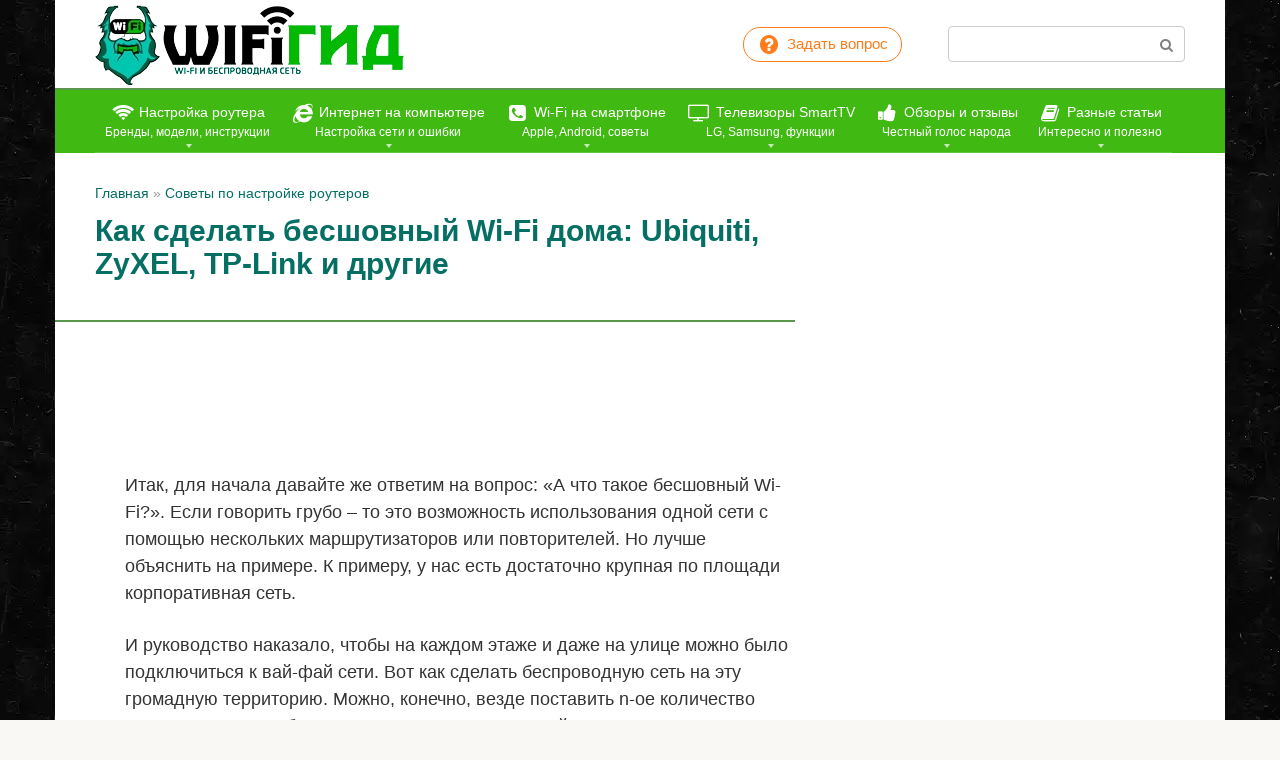

--- FILE ---
content_type: text/html; charset=UTF-8
request_url: https://wifigid.ru/sovety-po-nastrojke-routerov/besshovnyj-wi-fi
body_size: 47937
content:
<!DOCTYPE html><html lang="ru-RU"><head><meta charset="UTF-8"><meta name="viewport" content="width=device-width, initial-scale=1"><link rel="manifest" href="/superpwa-manifest-nginx.json"><meta name="theme-color" content="#40b912"><meta name='robots' content='index, follow, max-image-preview:large, max-snippet:-1, max-video-preview:-1' /><title>Бесшовный Wi-Fi дома: Ubiquiti, ZyXEL TP-Link, Cisco, Ruckus</title><meta name="description" content="Сегодня я расскажу вам, что такое бесшовный Wi-Fi роуминг и как он строится. Также дам совет по поводу построения этой системы для дома." /><link rel="canonical" href="https://wifigid.ru/sovety-po-nastrojke-routerov/besshovnyj-wi-fi" /><meta property="og:locale" content="ru_RU" /><meta property="og:type" content="article" /><meta property="og:title" content="Бесшовный Wi-Fi дома: Ubiquiti, ZyXEL TP-Link, Cisco, Ruckus" /><meta property="og:description" content="Сегодня я расскажу вам, что такое бесшовный Wi-Fi роуминг и как он строится. Также дам совет по поводу построения этой системы для дома." /><meta property="og:url" content="https://wifigid.ru/sovety-po-nastrojke-routerov/besshovnyj-wi-fi" /><meta property="og:site_name" content="WiFiGid" /><meta property="article:published_time" content="2019-02-26T07:40:45+00:00" /><meta property="article:modified_time" content="2021-04-30T03:35:56+00:00" /><meta property="og:image" content="https://wifigid.ru/wp-content/uploads/2019/02/Besshovnyj-Wi-Fi.png" /><meta property="og:image:width" content="770" /><meta property="og:image:height" content="330" /><meta property="og:image:type" content="image/png" /><meta name="author" content="Бородач" /><meta name="twitter:card" content="summary_large_image" /><meta name="twitter:label1" content="Написано автором" /><meta name="twitter:data1" content="Бородач" /><meta name="twitter:label2" content="Примерное время для чтения" /><meta name="twitter:data2" content="5 минут" />  <link rel="mask-icon" href="/safari-pinned-tab.svg" color="#40b912"><link rel="icon" type="image/png" sizes="16x16" href="/favicon-16x16.png"><meta name="msapplication-TileColor" content="#00a300"><link rel="prefetch" href="https://wifigid.ru/wp-content/themes/root/fonts/fontawesome-webfont.ttf" as="font" crossorigin><link rel="preload" href="https://wifigid.ru/wp-content/uploads/2019/02/Besshovnyj-Wi-Fi.png" as="image" crossorigin><style type="text/css" id="custom-background-css">body.custom-background { background-image: url("https://wifigid.ru/wp-content/uploads/2025/09/bg-dark-4772.webp"); background-position: left top; background-size: auto; background-repeat: repeat; background-attachment: scroll; }</style><link rel="icon" href="https://wifigid.ru/wp-content/uploads/2018/10/cropped-favicon-32x32.png" sizes="32x32" /><link rel="icon" href="https://wifigid.ru/wp-content/uploads/2018/10/cropped-favicon-192x192.png" sizes="192x192" /><link rel="apple-touch-icon" href="https://wifigid.ru/wp-content/uploads/2018/10/cropped-favicon-180x180.png" /><meta name="msapplication-TileImage" content="https://wifigid.ru/wp-content/uploads/2018/10/cropped-favicon-270x270.png" /> <!--noptimize--><script data-noptimize="" data-wpfc-render="false">
/* <![CDATA[ */
window.fpm_settings = {"timer_text":"\u0417\u0430\u043a\u0440\u044b\u0442\u044c \u0447\u0435\u0440\u0435\u0437","lazyload":"false","threshold":"300","dublicate":"true","rtb":"false","sidebar":"true","selector":"footer","bottom":"10","ajaxUrl":"https:\/\/wifigid.ru\/wp-admin\/admin-ajax.php","ip_to_block":"https:\/\/wifigid.ru\/ip.html","get_ip":"https:\/\/wifigid.ru\/wp-content\/plugins\/flatpm-wp\/ip.php","speed":"300","overlay":"false","locale":"ru","key":"U2R1elQ1TzNENElVcTF6","role":"not_logged_in"};
/* ]]> */
</script>
<!--/noptimize--><!--noptimize-->
<noscript data-noptimize id="fpm_modul">
<style>
html{max-width:100vw}
.fpm-async:not([data-fpm-type="outgoing"]) + .fpm-async:not([data-fpm-type="outgoing"]){display:none}
[data-fpm-type]{background-color:transparent;transition:background-color .2s ease}
[data-fpm-type]{position:relative;overflow:hidden;border-radius:3px;z-index:0}
.fpm-cross{transition:box-shadow .2s ease;position:absolute;top:-0px;right:0;width:40px;height:40px;background:#000000;display:block;cursor:pointer;z-index:99;border:none;padding:0;min-width:0;min-height:0}
.fpm-cross:hover{box-shadow:0 0 0 50px rgba(0,0,0,.2) inset}
.fpm-cross:after,
.fpm-cross:before{transition:transform .3s ease;content:'';display:block;position:absolute;top:0;left:0;right:0;bottom:0;width:calc(40px / 2);height:3px;background:#ffffff;transform-origin:center;transform:rotate(45deg);margin:auto}
.fpm-cross:before{transform:rotate(-45deg)}
.fpm-cross:hover:after{transform:rotate(225deg)}
.fpm-cross:hover:before{transform:rotate(135deg)}
.fpm-timer{position:absolute;top:-0px;right:0;padding:0 15px;color:#ffffff;background:#000000;line-height:40px;height:40px;text-align:center;font-size:14px;z-index:99}
[data-fpm-type="outgoing"].center .fpm-timer,[data-fpm-type="outgoing"].center .fpm-cross{top:0!important}
.fpm-timer span{font-size:16px;font-weight:600}
[data-fpm-type="outgoing"]{transition:transform 300ms ease,opacity 300ms ease,min-width 0s;transition-delay:0s,0s,.3s;position:fixed;min-width:250px!important;z-index:9999;opacity:0;background:#ffffff;pointer-events:none;will-change:transform;overflow:visible;max-width:100vw}
[data-fpm-type="outgoing"]:after{content:'';position:absolute;top:0;left:0;right:0;bottom:0;z-index:1;pointer-events:all}
[data-fpm-type="outgoing"].fpm-show:after{pointer-events:none}


[data-fpm-type="outgoing"] *{max-width:none}

[data-fpm-type="outgoing"].left-top [id*="yandex_rtb_"],
[data-fpm-type="outgoing"].right-top [id*="yandex_rtb_"],
[data-fpm-type="outgoing"].left-center [id*="yandex_rtb_"],
[data-fpm-type="outgoing"].right-center [id*="yandex_rtb_"],
[data-fpm-type="outgoing"].left-bottom [id*="yandex_rtb_"],
[data-fpm-type="outgoing"].right-bottom [id*="yandex_rtb_"]{max-width:336px;min-width:160px}

[data-fpm-type].no-preloader:after,[data-fpm-type].no-preloader:before,
[data-fpm-type="outgoing"]:after,[data-fpm-type="outgoing"]:before{display:none}

[data-fpm-type="outgoing"].fpm-show{opacity:1;pointer-events:all;min-width:0!important}

[data-fpm-type="outgoing"].center{position:fixed;top:50%;left:50%;height:auto;z-index:-2;opacity:0;transform:translateX(-50%) translateY(-50%) scale(.6)}
[data-fpm-type="outgoing"].center.fpm-show{transform:translateX(-50%) translateY(-50%) scale(1);opacity:1}
[data-fpm-type="outgoing"].center.fpm-show{z-index:2000}

[data-fpm-type="outgoing"].left-top{top:0;left:0;transform:translateX(-100%)}
[data-fpm-type="outgoing"].top-center{top:0;left:50%;transform:translateX(-50%) translateY(-100%)}
[data-fpm-type="outgoing"].right-top{top:0;right:0;transform:translateX(100%)}
[data-fpm-type="outgoing"].left-center{top:50%;left:0;transform:translateX(-100%) translateY(-50%)}
[data-fpm-type="outgoing"].right-center{top:50%;right:0;transform:translateX(100%) translateY(-50%)}
[data-fpm-type="outgoing"].left-bottom{bottom:0;left:0;transform:translateX(-100%)}
[data-fpm-type="outgoing"].bottom-center{bottom:0;left:50%;transform:translateX(-50%) translateY(100%)}
[data-fpm-type="outgoing"].right-bottom{bottom:0;right:0;transform:translateX(100%)}
[data-fpm-type="outgoing"].fpm-show.left-center,
[data-fpm-type="outgoing"].fpm-show.right-center{transform:translateX(0) translateY(-50%)}
[data-fpm-type="outgoing"].fpm-show.top-center,
[data-fpm-type="outgoing"].fpm-show.bottom-center{transform:translateX(-50%) translateY(0)}
[data-fpm-type="outgoing"].fpm-show.left-top,
[data-fpm-type="outgoing"].fpm-show.right-top,
[data-fpm-type="outgoing"].fpm-show.left-bottom,
[data-fpm-type="outgoing"].fpm-show.right-bottom{transform:translateX(0)}

.fpm-overlay{position:fixed;width:100%;height:100%;pointer-events:none;top:0;left:0;z-index:1000;opacity:0;background:#0000008a;transition:all 300ms ease;-webkit-backdrop-filter:blur(0px);backdrop-filter:blur(0px)}
[data-fpm-type="outgoing"].center.fpm-show ~ .fpm-overlay{opacity:1;pointer-events:all}
.fpm-fixed{position:fixed;z-index:50}
.fpm-stop{position:relative;z-index:50}
.fpm-preroll{position:relative;overflow:hidden;display:block}
.fpm-preroll.hasIframe{padding-bottom:56.25%;height:0}
.fpm-preroll iframe{display:block;width:100%;height:100%;position:absolute}
.fpm-preroll_flex{display:flex;align-items:center;justify-content:center;position:absolute;top:0;left:0;right:0;bottom:0;background:rgba(0,0,0,.65);opacity:0;transition:opacity .35s ease;z-index:2}
.fpm-preroll_flex.fpm-show{opacity:1}
.fpm-preroll_flex.fpm-hide{pointer-events:none;z-index:-1}
.fpm-preroll_item{position:relative;max-width:calc(100% - 68px);max-height:100%;z-index:-1;pointer-events:none;cursor:default}
.fpm-preroll_flex.fpm-show .fpm-preroll_item{z-index:3;pointer-events:all}
.fpm-preroll_flex .fpm-timer,
.fpm-preroll_flex .fpm-cross{top:10px!important;right:10px!important}
.fpm-preroll_hover{position:absolute;top:0;left:0;right:0;bottom:0;width:100%;height:100%;z-index:2}
.fpm-preroll_flex:not(.fpm-show) .fpm-preroll_hover{cursor:pointer}
.fpm-hoverroll{position:relative;overflow:hidden;display:block}
.fpm-hoverroll_item{position:absolute;bottom:0;left:50%;margin:auto;transform:translateY(100%) translateX(-50%);transition:all 300ms ease;z-index:1000;max-height:100%}

.fpm-preroll_item [id*="yandex_rtb_"],
.fpm-hoverroll_item [id*="yandex_rtb_"]{min-width:160px}

.fpm-hoverroll:hover .fpm-hoverroll_item:not(.fpm-hide){transform:translateY(0) translateX(-50%)}
.fpm-slider{display:grid}
.fpm-slider > *{grid-area:1/1;margin:auto;opacity:0;transform:translateX(200px);transition:all 420ms ease;pointer-events:none;width:100%;z-index:0}
.fpm-slider > *.fpm-hide{transform:translateX(-100px)!important;opacity:0!important;z-index:0!important}
.fpm-slider > *.fpm-show{transform:translateX(0);pointer-events:all;opacity:1;z-index:1}
.fpm-slider .fpm-timeline{width:100%;height:2px;background:#f6f5ff;position:relative}
.fpm-slider .fpm-timeline:after{content:'';position:absolute;background:#d5ceff;height:100%;transition:all 300ms ease;width:0}
.fpm-slider > *.fpm-show .fpm-timeline:after{animation:timeline var(--duration) ease}
.fpm-slider > *:hover .fpm-timeline:after{animation:timeline-hover}
.fpm-slider > *:after{content:'';position:absolute;top:0;left:0;right:0;bottom:0;z-index:1;pointer-events:all}
.fpm-slider > *.fpm-show:after{pointer-events:none}
@keyframes timeline-hover{}
@keyframes timeline{0% {width:0}100% {width:100%}}
.fpm-interscroller-wrapper{position:relative;width:100%;max-width:100%;height:var(--height)}
.fpm-interscroller{position:absolute;top:0;left:0;width:100%;height:100%;clip:rect(0,auto,auto,0);background:var(--background)}
.fpm-interscroller + div{position:absolute;bottom:0;left:0;right:0;top:0;margin:auto;display:block;height:1px}
.fpm-interscroller-inner{position:fixed;top:50%;transform:translate(0,-50%);max-width:100%;display:flex;justify-content:center;align-items:center;width:var(--width)}
.fpm-interscroller-inner > div{min-width:100px;min-height:100px}
.fpm-interscroller-text{position:absolute;text-align:center;padding:10px;background:var(--background);color:var(--color);font-size:14px;z-index:1;line-height:1.4}
.fpm-interscroller-text.top{top:0;left:0;right:0}
.fpm-interscroller-text.bottom{bottom:0;left:0;right:0}
</style>
</noscript>
<!--/noptimize-->  <!--noptimize-->
<script data-noptimize="" data-wpfc-render="false">
/* <![CDATA[ */
fpm_settings.selector="true"===fpm_settings.sidebar?fpm_settings.selector:".fpm_end",!NodeList.prototype.forEach&&Array.prototype.forEach&&(NodeList.prototype.forEach=Array.prototype.forEach),window.yaContextCb=window.yaContextCb||[],window.fpm_shuffleArray=function(e){for(var t=e.length-1;0<t;t--){var n=Math.floor(Math.random()*(t+1)),r=e[t];e[t]=e[n],e[n]=r}return e},window.fpm_queryAll=function(t,e,n){try{n="true"===(n=n||"true");var r=!1;["!>","!","!^","!~","!+",":after(",":after-sibling(",":before(",":before-sibling(",":contains(",":icontains(",":starts-with(",":istarts-with(",":ends-with(",":iends-with(",":first(",":has(",":has-sibling("].forEach(function(e){t.includes(e)&&(r=!0)});var o=[];if(r){if(!e)return[];for(var i=document.evaluate(e,document,null,XPathResult.ORDERED_NODE_SNAPSHOT_TYPE,null),a=0,s=i.snapshotLength;a<s;a++)o.push(i.snapshotItem(a))}else o=Array.from(document.querySelectorAll(t));return n||(o=o.filter(function(e){return fpm_user.until_child.includes(e)})),o}catch(e){return fpm_user.debug&&console.log(e),[]}},window.fpm_debug=function(e,t){fpm_user.debug&&(t=t||"the reason is not established",console.log("%cID: "+e,"color: white; background: #ec5555"),console.log("URL: "+window.fpm_settings.ajaxUrl.replace("admin-ajax.php","")+"admin.php?page=fpm_blocks&id="+e),console.log("Reason: "+t),console.log("=".repeat(27)))},window.fpm_ipv6Normalize=function(e){var t=(e=e.toLowerCase()).split(/\:\:/g);if(2<t.length)return!1;var n=[];if(1===t.length){if(8!==(n=e.split(/\:/g)).length)return!1}else if(2===t.length){var e=t[0],t=t[1],r=e.split(/\:/g),o=t.split(/\:/g);for(i in r)n[i]=r[i];for(var i=o.length;0<i;--i)n[7-(o.length-i)]=o[i-1]}for(i=0;i<8;++i)void 0===n[i]&&(n[i]="0000"),n[i]=fpm_ipv6LeftPad(n[i],"0",4);return n.join(":")},window.fpm_ipv6LeftPad=function(e,t,n){n=t.repeat(n);return e.length<n.length&&(e=n.substring(0,n.length-e.length)+e),e},window.fpm_ipToInt=function(e){var t=[];return e.includes(":")?(fpm_ipv6Normalize(e).split(":").forEach(function(e){t.push(parseInt(e,16).toString(2).padStart(16,"0"))}),"function"==typeof window.BigInt&&BigInt(t.join(""),2)):(e.split(".").forEach(function(e){t.push(e.padStart(3,"0"))}),parseInt(t.join("")))},window.fpm_request_ip_api=function(){var e=new Promise(function(e,t){var n=new XMLHttpRequest;n.onreadystatechange=function(){n.readyState==XMLHttpRequest.DONE&&e(n.responseText)},n.open("GET","https://ip.mehanoid.pro/?lang="+fpm_settings.locale,!0),n.send()}),t=new Promise(function(e,t){var n=new XMLHttpRequest;n.onreadystatechange=function(){n.readyState==XMLHttpRequest.DONE&&(200==n.status?e(n.responseText):t({url:fpm_settings.ip_to_block,status:n.status,statusText:n.statusText}))},n.open("GET",fpm_settings.ip_to_block,!0),n.send()});Promise.all([e,t]).then(function(e){var t=JSON.parse(e[0]),n=e[1].split("\n").filter(Boolean);fpm_body.classList.remove("fpm_geo"),fpm_user.ccode=t.countryCode.toLowerCase(),fpm_user.country=t.country.toLowerCase(),fpm_user.city=t.city.toLowerCase(),fpm_user.isp=t.isp.toLowerCase(),fpm_setCookie("fpm_ccode",fpm_user.ccode),fpm_setCookie("fpm_country",fpm_user.country),fpm_setCookie("fpm_city",fpm_user.city),fpm_setCookie("fpm_isp",fpm_user.isp),fpm_user.ip="true",0<n.length?new Promise(function(e,t){var n=new XMLHttpRequest;n.onreadystatechange=function(){n.readyState==XMLHttpRequest.DONE&&(200==n.status?e(n.responseText):t({url:fpm_settings.get_ip,status:n.status,statusText:n.statusText}))},n.open("GET",fpm_settings.get_ip,!0),n.send()}).then(function(r){r=fpm_ipToInt(r),n.find(function(e){if(e.includes("-")){var t=e.split("-"),n=fpm_ipToInt(t[0].trim()),t=fpm_ipToInt(t[1].trim());if(r<=t&&n<=r)return fpm_user.ip="false",!0}else if(fpm_ipToInt(e.trim())==r)return fpm_user.ip="false",!0;return!1}),fpm_user.testcook&&fpm_setCookie("fpm_ip",fpm_user.ip),fpm_async_then("ip_api")}):(fpm_user.testcook&&fpm_setCookie("fpm_ip",fpm_user.ip),fpm_async_then("ip_api"))})},window.fpm_on=function(e,t,n,r,o){o=o||!1,e.addEventListener(t,function(e){for(var t=e.target;t&&t!==this;)t.matches(n)&&r.call(t,e),t=t.parentNode},{once:o})},window.fpm_contentsUnwrap=function(e){for(var t=e.parentNode;e.firstChild;)t.insertBefore(e.firstChild,e);t.removeChild(e)},window.fpm_wrap=function(e,t){e.parentNode.insertBefore(t,e),t.appendChild(e)},window.fpm_until=function(e,t,n,r){r=r||"nextElementSibling";var o=[];if(!e)return o;for(o.push(e),e=e[r];e&&(o.push(e),!e.matches(t));)e=(n&&e.matches(n),e[r]);return o},window.fpm_findSelector=function(e,t){var n=[];return t&&(e=e||[]).forEach(function(e){e.matches(t)&&n.push(e);e=e.querySelectorAll(t);e&&0<e.length&&(n=n.concat([...e]))}),n},window.fpm_toNodeList=function(e){var t=document.createDocumentFragment();return e.forEach(function(e){t.appendChild(e.cloneNode())}),t},window.fpm_jsonp=function(e,t){var n="jsonp_callback_"+Math.round(1e5*Math.random());window[n]=function(e){delete window[n],fpm_body.removeChild(r),t(e)};var r=document.createElement("script");r.src=e+(0<=e.indexOf("?")?"&":"?")+"callback="+n,fpm_body.appendChild(r)},window.flatPM_serialize=function(e,t){var n,r,o,i=[];for(n in e)e.hasOwnProperty(n)&&(r=t?t+"["+n+"]":n,o=e[n],i.push(null!==o&&"object"==typeof o?flatPM_serialize(o,r):encodeURIComponent(r)+"="+encodeURIComponent(o)));return i.join("&")},document.write=function(e){var t=document.createElement("div");document.currentScript.insertAdjacentElement("afterend",t),fpm_setHTML(t,e),fpm_stack_scripts.block||(fpm_stack_scripts.block=!0,fpm_setSCRIPT()),fpm_contentsUnwrap(t)},window.fpm_sticky=function(e,a,t){var s=e,l=null,d=t=t||0;function n(){if(null==l){for(var e=getComputedStyle(s,""),t="",n=0;n<e.length;n++)0!=e[n].indexOf("overflow")&&0!=e[n].indexOf("padding")&&0!=e[n].indexOf("border")&&0!=e[n].indexOf("outline")&&0!=e[n].indexOf("box-shadow")&&0!=e[n].indexOf("background")||(t+=e[n]+": "+e.getPropertyValue(e[n])+"; ");(l=document.createElement("div")).style.cssText=t+" box-sizing: border-box; width: "+s.offsetWidth+"px;",s.insertBefore(l,s.firstChild);for(var r=s.childNodes.length,n=1;n<r;n++)l.appendChild(s.childNodes[1]);s.style.padding="0",s.style.border="0"}s.style.height=l.getBoundingClientRect().height+"px";var o=s.getBoundingClientRect(),i=Math.round(o.top+l.getBoundingClientRect().height-a.getBoundingClientRect().bottom);o.top-d<=0?o.top-d<=i?(l.className=fpm_attr.stop,l.style.top=-i+"px"):(l.className=fpm_attr.fixed,l.style.top=d+"px"):(l.className="",l.style.top=""),window.addEventListener("resize",function(){s.children[0].style.width=getComputedStyle(s,"").width},!1)}window.addEventListener("scroll",n,!1),fpm_body.addEventListener("scroll",n,!1),n()},window.fpm_addDays=function(e,t){var n=60*e.getTimezoneOffset()*1e3,r=e.getTime(),e=new Date;return r+=864e5*t,e.setTime(r),n!=(t=60*e.getTimezoneOffset()*1e3)&&(r+=t-n,e.setTime(r)),e},window.fpm_adbDetect=function(){var e=document.createElement("div");e.id="yandex_rtb_",e.classList.add("adsbygoogle"),e.setAttribute("data-tag","flat_pm"),e.style="position:absolute;left:-9999px;top:-9999px",e.innerHTML="Adblock<br>detector",fpm_body.insertAdjacentElement("afterbegin",e);var t=document.querySelector('#yandex_rtb_.adsbygoogle[data-tag="flat_pm"]');if(!t)return!0;t=t.currentStyle||window.getComputedStyle(t,""),t=parseInt(t.height);return e.remove(),!(!isNaN(t)&&0!=t)},window.fpm_setCookie=function(e,t,n){var r,o=(n=n||{path:"/"}).expires;"number"==typeof o&&o&&((r=new Date).setTime(r.getTime()+1e3*o),o=n.expires=r),o&&o.toUTCString&&(n.expires=o.toUTCString());var i,a=e+"="+(t=encodeURIComponent(t));for(i in n){a+="; "+i;var s=n[i];!0!==s&&(a+="="+s)}document.cookie=a},window.fpm_getCookie=function(n){var e=document.cookie.split("; ").reduce(function(e,t){t=t.split("=");return t[0]===n?decodeURIComponent(t[1]):e},"");return""!=e?e:void 0},window.flatPM_testCookie=function(){var e="test_56445";try{return localStorage.setItem(e,e),localStorage.removeItem(e),!0}catch(e){return!1}},window.fpm_randomString=function(e){for(var t="",n="abcdefghijklmnopqrstuvwxyz",r=n.length,o=0;o<e;o++)t+=n.charAt(Math.floor(Math.random()*r));return t},window.fpm_randomProperty=function(e){e=Object.keys(e);return e[Math.floor(Math.random()*e.length)]},window.fpm_random=function(e,t){return Math.floor(Math.random()*(t-e+1))+e},window.flatPM_sanitizeUrlParams=function(e){return e&&["__proto__","constructor","prototype"].includes(e.toLowerCase())?e.toUpperCase():e},window.fpm_getUrlParams=function(e){var t={};e=e||window.location.href;e=(e=flatPM_sanitizeUrlParams(e))?e.split("?")[1]:window.location.search.slice(1);if(e)for(var n=(e=e.split("#")[0]).split("&"),r=0;r<n.length;r++){var o,i=n[r].split("="),a=i[0],s=void 0===i[1]||i[1],a=a.toLowerCase();"string"==typeof s&&(s=s.toLowerCase()),a.match(/\[(\d+)?\]$/)?(t[o=a.replace(/\[(\d+)?\]/,"")]||(t[o]=[]),a.match(/\[\d+\]$/)?(i=/\[(\d+)\]/.exec(a)[1],t[o][i]=s):t[o].push(s)):t[a]?(t[a]&&"string"==typeof t[a]&&(t[a]=[t[a]]),t[a].push(s)):t[a]=s}return t},window.fpm_dynamicInterval=function(e,t,n,r,o){t.autorefresh&&"0"!==t.autorefresh&&setTimeout(function(){e.innerHTML="",r<=++o&&(o=0),t=n[o],fpm_pre_setHTML(e,t.code),fpm_dynamicInterval(e,t,n,r,o)},1e3*t.autorefresh)},flatPM_testCookie()&&fpm_setCookie("fpm_visit",(parseInt(fpm_getCookie("fpm_visit"))||0)+1),window.fpm_stack_scripts={scripts:[],block:!1},window.fpm_base64test=/^([0-9a-zA-Z+/]{4})*(([0-9a-zA-Z+/]{2}==)|([0-9a-zA-Z+/]{3}=))?$/,window.fpm_then={ip_api:[],load:[]},window.fpm_titles="h1,h2,h3,h4,h5,h6",window.fpm_date=new Date,window.fpm_dateYear=fpm_date.getFullYear(),window.fpm_dateMonth=2==(fpm_date.getMonth()+1+"").length?fpm_date.getMonth()+1:"0"+(fpm_date.getMonth()+1),window.fpm_dateWeek=0===fpm_date.getDay()?6:fpm_date.getDay()-1,window.fpm_dateUTCWeek=0===fpm_date.getUTCDay()?6:fpm_date.getUTCDay()-1,window.fpm_dateDay=2==(fpm_date.getDate()+"").length?fpm_date.getDate():"0"+fpm_date.getDate(),window.fpm_dateHours=2==(fpm_date.getHours()+"").length?fpm_date.getHours():"0"+fpm_date.getHours(),window.fpm_dateUTCHours=fpm_date.getUTCHours(),window.fpm_dateMinutes=2==(fpm_date.getMinutes()+"").length?fpm_date.getMinutes():"0"+fpm_date.getMinutes(),window.fpm_increment={};var prop,fpm_modul=fpm_queryAll("noscript#fpm_modul"),fpm_modul_text="";for(prop in 0<fpm_modul.length&&(fpm_modul_text=fpm_modul[0].outerText,fpm_modul[0].remove()),window.fpm_attr={id:"",type:"",inner:"",status:"",async:"",modal:"",overlay:"",timer:"",cross:"",close_event:"",out:"",fixed:"",stop:"",preroll:"",hoverroll:"",show:"",hide:"",done:"",slider:"",timeline:"",interscroller:""},fpm_modul_text=(fpm_modul_text=fpm_modul_text.replace("<style>","")).replace("</style>",""),fpm_attr){fpm_attr[prop]=fpm_randomString(10);var regex=new RegExp("fpm-"+prop,"g"),fpm_modul_text=fpm_modul_text.replace(regex,fpm_attr[prop])}document.head.insertAdjacentHTML("beforeend","<style>"+fpm_modul_text+"</style>"),window.fpm_user={init:function(){window.fpm_body=window.fpm_body||document.querySelector("body"),this.fpm_end=document.querySelectorAll(".fpm_end"),this.fpm_end=this.fpm_end[this.fpm_end.length-1],this.fpm_start=document.querySelector(".fpm_start"),this.testcook=flatPM_testCookie(),this.browser=this.searchString(this.dataBrowser)||!1,this.os=this.searchString(this.dataOS)||!1,this.referer=this.cookieReferer(),this.winwidth=window.innerWidth,this.date=fpm_dateYear+"-"+fpm_dateMonth+"-"+fpm_dateDay,this.time=fpm_dateHours+":"+fpm_dateMinutes,this.adb=fpm_adbDetect(),this.until=fpm_until(this.fpm_start,".fpm_end"),this.textlen=this.until.map(function(e){return e.outerText}).join().replace(/(\s)+/g,"").length,this.titlelen=fpm_toNodeList(this.until).querySelectorAll(fpm_titles).length,this.country=this.cookieData("country").toLowerCase(),this.city=this.cookieData("city").toLowerCase(),this.ccode=this.cookieData("ccode").toLowerCase(),this.isp=this.cookieData("isp").toLowerCase(),this.ip=this.cookieData("ip").toLowerCase(),this.agent=navigator.userAgent,this.language=navigator.languages&&navigator.languages.length?navigator.languages[0]:navigator.userLanguage||navigator.language,this.until_child=this.until.map(function(e){return[e,Array.from(e.querySelectorAll("*"))]}).flat(1/0),this.debug=fpm_getUrlParams()["fpm-debug"],this.color_scheme=window.matchMedia&&window.matchMedia("(prefers-color-scheme: dark)").matches?"dark":"light"},cookieReferer:function(){return parent!==window?"///:iframe":fpm_user.testcook?(void 0===fpm_getCookie("fpm_referer")&&fpm_setCookie("fpm_referer",""!=document.referrer?document.referrer:"///:direct"),fpm_getCookie("fpm_referer")):""!=document.referrer?document.referrer:"///:direct"},cookieData:function(e){return fpm_user.testcook&&void 0!==fpm_getCookie("fpm_"+e)?fpm_getCookie("fpm_"+e):""},searchString:function(e){for(var t=e.length,n=0;n<t;n++){var r=e[n].str;if(r&&e[n].subStr.test(r))return e[n].id}},dataBrowser:[{str:navigator.userAgent,subStr:/YaBrowser/,id:"YaBrowser"},{str:navigator.vendor,subStr:/Apple/,id:"Safari"},{str:navigator.userAgent,subStr:/OPR/,id:"Opera"},{str:navigator.userAgent,subStr:/Firefox/,id:"Firefox"},{str:navigator.userAgent,subStr:/Edge/,id:"Edge"},{str:navigator.userAgent,subStr:/Chrome/,id:"Chrome"}],dataOS:[{str:navigator.platform,subStr:/Win/,id:"Windows"},{str:navigator.platform,subStr:/Mac/,id:"Mac"},{str:navigator.platform,subStr:/(iPhone|iPad|iPod)/,id:"iPhone"},{str:navigator.platform,subStr:/Linux/,id:"Linux"}]},window.fpm_offsetTop_with_exeptions=function(r,o){return r=r||"",o=o||"",window.exeptions_offsetTop=window.exeptions_offsetTop||[],window.exeptions_offsetTop[r]||(window.exeptions_offsetTop[r]=fpm_user.until.map(function(e){var t=Array.from(e.querySelectorAll("*")),n=[];return""!=r&&(n=fpm_queryAll(r,o,"false"),t=t.filter(function(e){return!n.includes(e)})),[e,t]}).flat(1/0).map(function(e){return{el:e,offset:Math.round(e.getBoundingClientRect().top-fpm_user.fpm_start.getBoundingClientRect().top)}}),window.exeptions_offsetTop[r])},window.fpm_textLength_with_exeptions=function(i,a){if(i=i||"",a=a||"",window.exeptions_textLength=window.exeptions_textLength||[],window.exeptions_textLength[i])return window.exeptions_textLength[i];var s=0;return window.exeptions_textLength[i]=fpm_user.until.map(function(e){if("SCRIPT"==e.tagName)return[];var t=Array.from(e.querySelectorAll("*")),n=[];""!=i&&(n=fpm_queryAll(i,a,"false"),t=t.filter(function(e){return!n.includes(e)}));var r=0,o=e.outerText.replace(/(\s)+/g,"").length;return 0<t.length&&t.forEach(function(e){var t;void 0!==e.outerText&&"SCRIPT"!=e.tagName&&(t=e.outerText.replace(/(\s)+/g,"").length,r+=t,s+=t),e.fpm_textLength=s}),s+=o-r,e.fpm_textLength=s,[e,t]}).flat(1/0),window.exeptions_textLength[i]},void 0!==fpm_getUrlParams().utm_referrer&&(fpm_setCookie("fpm_referer",fpm_getUrlParams().utm_referrer),fpm_user.referer=fpm_getUrlParams().utm_referrer),window.fpm_async_then=function(e){var t=fpm_then[e].length;if(0!=t)for(var n=0;n<t;n++){var r=fpm_then[e][n];fpm_next(r)}else fpm_then[e]=[]},window.flatPM_persentWrapper=function(e,n,t){var r=0,o=!1;return e.forEach(function(e){var t=e.outerText.replace(/(\s)+/g,"");r<n&&(r+=t.length,o=e)}),o},window.fpm_textLength_between=function(e,t,n){var r=e,o=0,i=e.outerText.length,a="data-"+fpm_attr.id;(n=n||!1)&&(o=e.outerText.length,i=0);e:do{for(var s=e;null!==s.previousElementSibling;){if((s=s.previousElementSibling).hasAttribute(a))break e;if(s.previousElementSibling===fpm_user.fpm_start){o=1e8;break e}if(0<(l=s.querySelectorAll("[data-"+fpm_attr.id+"]")).length){l=l[l.length-1];do{for(;null!==l.nextElementSibling;)o+=(l=l.nextElementSibling).outerText.length}while((l=l.parentNode)!==s);break}if(t<=(o+=s.outerText.length))break e}}while(e=e.parentNode,e!==fpm_user.fpm_start.parentNode);e=r;e:do{for(var l,s=e;null!==s.nextElementSibling;){if((s=s.nextElementSibling).hasAttribute(a))break e;if(s.nextElementSibling===fpm_user.fpm_end){i=1e8;break e}if(0<(l=s.querySelectorAll("[data-"+fpm_attr.id+"]")).length){l=l[0];do{for(;null!==l.previousElementSibling;)i+=(l=l.previousElementSibling).outerText.length}while((l=l.parentNode)!==s);break}if(t<=(i+=s.outerText.length))break e}}while(e=e.parentNode,e!==fpm_user.fpm_start.parentNode);return t<=o&&t<=i},window.fpm_interscroller_resize=function(){document.querySelectorAll("."+fpm_attr.interscroller+"-inner").forEach(function(e){e.style.setProperty("--width",e.parentNode.getBoundingClientRect().width+"px")})},window.addEventListener("resize",fpm_interscroller_resize),window.fpm_getScrollbarWidth=function(){var e=document.createElement("div");e.style.visibility="hidden",e.style.overflow="scroll",e.style.msOverflowStyle="scrollbar",document.body.appendChild(e);var t=document.createElement("div");e.appendChild(t);t=e.offsetWidth-t.offsetWidth;return e.parentNode.removeChild(e),t},window.fpm_interscrollerObserver=function(e,t){t=t||3;var n,r=parseInt(window.getComputedStyle(document.body,null).getPropertyValue("padding-right")),o=e.querySelectorAll("span.timer");function i(){return 85<100/window.innerHeight*e.getBoundingClientRect().height?e.getBoundingClientRect().bottom-document.querySelector("html").getBoundingClientRect().top-window.innerHeight:e.getBoundingClientRect().bottom-document.querySelector("html").getBoundingClientRect().top+(window.innerHeight-e.getBoundingClientRect().height)/2-window.innerHeight}document.body.style.overflow="hidden",document.body.style.paddingRight=r+fpm_getScrollbarWidth()+"px",window.scrollTo({top:i(),left:0,behavior:"smooth"}),n=setInterval(function(){window.scrollTo({top:i(),left:0,behavior:"smooth"})},100);var a=setInterval(function(){t--,o.forEach(function(e){e.innerHTML=t}),t<=0&&(document.body.style.overflow="auto",document.body.style.paddingRight=r+"px",o.forEach(function(e){e.remove()}),clearInterval(n),clearInterval(a))},1e3)},window.fpm_render_pixel_ads=function(e,t){t.xpath=t.xpath||"";var n,r,o,i,a=fpm_user.fpm_end.getBoundingClientRect().top-fpm_user.fpm_start.getBoundingClientRect().top,s=fpm_offsetTop_with_exeptions(t.exclude,t.xpath);if((t.n=t.n&&0!=t.n?t.n:1,["percent_once","px_once","center"].includes(t.type)&&("percent_once"===t.type&&(r=Math.round(window.innerHeight/100*t.n)),"px_once"===t.type&&(r=+t.n),"center"===t.type&&(r=a/2),r<(i=200+a)&&(f=[...s].sort((e,t)=>Math.abs(r-e.offset)-Math.abs(r-t.offset)),o=s.find(function(e){return e.offset===f[0].offset}).el,t.m?(t.m=+t.m,fpm_textLength_between(o,t.m)&&o.insertAdjacentElement("beforebegin",e)):o.insertAdjacentElement("beforebegin",e))),["percent_iterable","px_iterable"].includes(t.type))&&("percent_iterable"===t.type&&(r=Math.round(window.innerHeight/100*t.n),n=t.start?Math.round(window.innerHeight/100*t.start):r),"px_iterable"===t.type&&(r=+t.n,n=t.start?+t.start:r),r<(i=200+a))){var l=i;t.max&&(l=Math.min(i,r*t.max+n));for(var d=n;d<l;){var f=[...s].sort((e,t)=>Math.abs(d-e.offset)-Math.abs(d-t.offset));o=s.find(function(e){return e.offset===f[0].offset}).el,t.m?(t.m=+t.m,fpm_textLength_between(o,t.m)&&o.insertAdjacentElement("beforebegin",e.cloneNode())):o.insertAdjacentElement("beforebegin",e.cloneNode()),d+=r}}},window.fpm_cross_timer=function(t,n,r){var e,o=null!==r.querySelector("."+fpm_attr.cross),i=null!==r.querySelector("."+fpm_attr.timer);"true"===n.cross&&((e=document.createElement("div")).classList.add(fpm_attr.cross),e.addEventListener("click",function(e){e.preventDefault(),fpm_close_event(t,n,r),r.classList.add(fpm_attr.hide),fpm_setCookie("fpm_outgoing_"+t.id,"true")})),n.timeout=parseInt(n.timeout)||0;var a,s,l,d=n.cross_offset&&"true"===n.cross_offset?r.firstChild:r;"true"===n.timer&&0<n.timeout?((a=document.createElement("div")).classList.add(fpm_attr.timer),a.innerHTML=fpm_settings.timer_text+" <span>"+n.timeout+"</span>",s=a.querySelector("span"),i||d.appendChild(a),l=setInterval(function(){s.innerHTML=--n.timeout,n.timeout<=0&&(clearInterval(l),a.remove(),"true"===n.cross?o||d.appendChild(e):(fpm_close_event(t,n,r),r.classList.add(fpm_attr.hide)))},1e3)):"true"!==n.cross||o||d.appendChild(e)},window.fpm_close_event=function(e,t,n){n.classList.remove(fpm_attr.show),n.classList.contains("center")||setTimeout(function(){n.remove()},+fpm_settings.speed+100),t.again&&"true"===t.again&&(window.fpm_outgoing_counter=window.fpm_outgoing_counter||[],window.fpm_outgoing_counter[e.id]=window.fpm_outgoing_counter[e.id]||0,(!t.count||window.fpm_outgoing_counter[e.id]<t.count)&&setTimeout(function(){delete e.view.pixels,delete e.view.symbols,delete e.view.once,delete e.view.iterable,delete e.view.preroll,delete e.view.hoverroll,fpm_setWrap(e,!0),fpm_next(e)},t.interval?1e3*t.interval:0),window.fpm_outgoing_counter[e.id]++)},window.fpm_setWrap=function(a,e){e=e||!1;try{if(!e){var t,n,r=[],o=a.html.block,i=0,s=[];for(t in o)if((!o[t].minwidth||o[t].minwidth<=fpm_user.winwidth)&&(!o[t].maxwidth||o[t].maxwidth>=fpm_user.winwidth)){o[t].abgroup||(o[t].abgroup="0"),r[o[t].abgroup]||(r[o[t].abgroup]=[]);var l,d=fpm_user.adb&&(""!==o[t].adb.code||"true"!==fpm_settings.dublicate&&"footer"!==a.id&&"header"!==a.id)?o[t].adb:o[t].html;for(l in fpm_base64test.test(d.code)&&(d.code=decodeURIComponent(escape(atob(d.code)))),d.code=d.code.trim(),fpm_attr){var f=new RegExp("fpm-"+l,"g");fpm_modul_text=fpm_modul_text.replace(f,fpm_attr[l])}d.code&&r[o[t].abgroup].push(d)}for(n in r)0==r[n].length&&delete r[n];if(0==Object.keys(r).length)return void fpm_debug(a.id,"screen resolution");for(n in delete a.html.block,r)if("0"===n)for(var p in r[n])r[n][p].minheight&&(i+=+r[n][p].minheight);else s[n]=fpm_randomProperty(r[n]),i+=+r[n][s[n]].minheight;a.html.groups=r,a.html.start=s}var m=document.createElement("div");(a.user.geo||a.user.ip||a.user.isp)&&m.classList.add(fpm_attr.async),m.setAttribute("data-"+fpm_attr.id,a.id),m.setAttribute("data-"+fpm_attr.status,"processing"),m.style.minHeight=i+"px";var c=a.view.pixels;c&&null!==fpm_user.fpm_end&&null!==fpm_user.fpm_start&&((x=m.cloneNode()).setAttribute("data-"+fpm_attr.type,"pixels"),"processing"==document.readyState?document.addEventListener("load",function(){fpm_then.load.push(a),fpm_render_pixel_ads(x,c),fpm_async_then("load")}):fpm_render_pixel_ads(x,c));var u=a.view.symbols;if(u&&null!==fpm_user.fpm_end&&null!==fpm_user.fpm_start){(x=m.cloneNode()).setAttribute("data-"+fpm_attr.type,"symbols"),u.xpath=u.xpath||"";var _,h,g=fpm_textLength_with_exeptions(u.exclude,u.xpath);if(u.n=u.n&&0!=u.n?u.n:1,["percent_once","symbol_once","center"].includes(u.type)&&("percent_once"===u.type&&(_=Math.round(fpm_user.textlen/100*u.n)),"symbol_once"===u.type&&(_=+u.n),"center"===u.type&&(_=fpm_user.textlen/2),w=fpm_user.textlen+100,_<w?(y=[...g].sort((e,t)=>Math.abs(_-e.fpm_textLength)-Math.abs(_-t.fpm_textLength)),h=g.find(function(e){return e.fpm_textLength===y[0].fpm_textLength}),u.m?(u.m=+u.m,fpm_textLength_between(h,u.m,!0)&&h.insertAdjacentElement("afterend",x)):h.insertAdjacentElement("afterend",x)):fpm_debug(a.id,"symbols offset")),["percent_iterable","symbol_iterable"].includes(u.type)){"percent_iterable"===u.type&&(_=Math.round(fpm_user.textlen/100*u.n),s=u.start?Math.round(fpm_user.textlen/100*u.start):_),"symbol_iterable"===u.type&&(_=+u.n,s=u.start?+u.start:_);var w=fpm_user.textlen+100;if(_<w){var v=w;u.max&&(v=Math.min(w,_*u.max+s));for(var b=s;b<v;){var y=[...g].sort((e,t)=>Math.abs(b-e.fpm_textLength)-Math.abs(b-t.fpm_textLength));h=g.find(function(e){return e.fpm_textLength===y[0].fpm_textLength}),u.m?(u.m=+u.m,fpm_textLength_between(h,u.m,!0)&&h.insertAdjacentElement("afterend",x.cloneNode())):h.insertAdjacentElement("afterend",x.cloneNode()),b+=_}}else fpm_debug(a.id,"symbols offset")}}w=a.view.once;w&&((x=m.cloneNode()).setAttribute("data-"+fpm_attr.type,"once"),C=fpm_queryAll(w.selector,w.xpath,w.document),w.n=+w.n||1,C.length>=w.n?("bottom"===w.derection&&C.reverse(),E="beforebegin","prepend"===w.insert_type&&(E="afterbegin"),"append"===w.insert_type&&(E="beforeend"),"after"===w.insert_type&&(E="afterend"),C[w.n-1].insertAdjacentElement(E,x)):fpm_debug(a.id,"once can't find element"));var x,L=a.view.iterable;if(L){(x=m.cloneNode()).setAttribute("data-"+fpm_attr.type,"iterable");var C=fpm_queryAll(L.selector,L.xpath,L.document);if(L.n=+L.n||1,L.start=+L.start||L.n,C.length>=L.n+L.start-1){"bottom"===L.derection&&C.reverse();var E="beforebegin";"prepend"===L.insert_type&&(E="afterbegin"),"append"===L.insert_type&&(E="beforeend"),"after"===L.insert_type&&(E="afterend");v=C.length;L.max&&(v=Math.min(C.length,L.n*L.max+L.start-L.n));for(b=L.start-1;b<v;b++)(b+1-L.start+L.n)%L.n==0&&C[b].insertAdjacentElement(E,x.cloneNode())}else fpm_debug(a.id,"iterable can't find element")}var T=a.view.outgoing;T&&("true"===T.cookie||"true"!==fpm_getCookie("fpm_outgoing_"+a.id)?((N=m.cloneNode()).setAttribute("data-"+fpm_attr.type,"outgoing"),N.classList.add(T.side),"sec"==T.type&&(S=function(){"true"===T.close&&(document.removeEventListener("visibilitychange",H),fpm_body.removeEventListener("mouseleave",H)),N.classList.add(fpm_attr.show),fpm_cross_timer(a,{...T},N),T.hide&&setTimeout(function(){fpm_close_event(a,T,N)},1e3*T.hide)},I=setTimeout(function(){S()},1e3*T.show)),["px","vh","%"].includes(T.type)&&(O=function(){("px"===T.type&&window.pageYOffset>T.show||"vh"===T.type&&window.pageYOffset>Math.round(window.innerHeight/100*T.show)||"%"===T.type&&window.pageYOffset>Math.round((fpm_body.scrollHeight-window.innerHeight)/100*T.show))&&P()},document.addEventListener("scroll",O)),"true"===T.close&&(H=function(e){("visibilitychange"===e.type&&document.hidden||"mouseleave"===e.type)&&(document.removeEventListener("visibilitychange",H),fpm_body.removeEventListener("mouseleave",H),"sec"==T.type&&(clearTimeout(I),S()),"px"==T.type&&P())},document.addEventListener("visibilitychange",H),fpm_body.addEventListener("mouseleave",H)),"true"===T.action&&T.selector&&fpm_on(fpm_body,"click",T.selector,function(e){"true"===T.close&&(document.removeEventListener("visibilitychange",H),fpm_body.removeEventListener("mouseleave",H)),"sec"==T.type&&(clearTimeout(I),S()),"px"==T.type&&P()}),fpm_body.insertAdjacentElement("afterbegin",N)):fpm_debug(a.id,"outgoing already displayed for this user"));var k=a.view.preroll;k&&(0<(A=fpm_queryAll(k.selector,k.xpath,"true")).length?A.forEach(function(e){var t,n,r,o,i;e.classList.contains(fpm_attr.done)||(e.classList.add(fpm_attr.done),t=document.createElement("span"),n=t.cloneNode(),r=t.cloneNode(),o=t.cloneNode(),t.classList.add(fpm_attr.preroll),(e.matches("iframe")||0<e.querySelectorAll("iframe").length)&&t.classList.add("hasIframe"),fpm_wrap(e,t),n.classList.add(fpm_attr.preroll+"_flex"),r.classList.add(fpm_attr.preroll+"_item"),o.classList.add(fpm_attr.preroll+"_hover"),r.appendChild(m.cloneNode()),n.appendChild(r),n.appendChild(o),t.appendChild(n),i=function(e){e.preventDefault(),fpm_cross_timer(a,{...k},n),n.classList.add(fpm_attr.show),o.removeEventListener("click",i),"true"===k.once&&document.querySelectorAll("."+fpm_attr.preroll+"_flex:not(."+fpm_attr.show+")").forEach(function(e){e.remove()})},o.addEventListener("click",i))}):fpm_debug(a.id,"preroll can't find element"));var M=a.view.hoverroll;M&&(0<(A=fpm_queryAll(M.selector,M.xpath,"true")).length?A.forEach(function(e){var t,n;e.classList.contains(fpm_attr.done)||(e.classList.add(fpm_attr.done),n=(t=document.createElement("span")).cloneNode(),t.classList.add(fpm_attr.hoverroll),fpm_wrap(e,t),n.classList.add(fpm_attr.hoverroll+"_item"),n.appendChild(m.cloneNode()),t.appendChild(n),"true"===M.cross&&fpm_cross_timer(a,{...M},n))}):fpm_debug(a.id,"hoverroll can't find element")),document.querySelectorAll(".fpm-short-"+a.id).forEach(function(e){var t=m.cloneNode();t.setAttribute("data-"+fpm_attr.type,"shortcode"),e.insertAdjacentElement("beforebegin",t),e.remove()})}catch(e){console.warn(e)}var A,S,I,O,H,N;function P(){var e;document.removeEventListener("scroll",O),"true"===T.close&&(document.removeEventListener("visibilitychange",H),fpm_body.removeEventListener("mouseleave",H)),N.classList.add(fpm_attr.show),fpm_cross_timer(a,{...T},N),T.hide&&(e=function(){window.pageYOffset>T.hide&&(fpm_close_event(a,T,N),document.removeEventListener("scroll",e))},document.addEventListener("scroll",e))}},window.fpm_afterObserver=function(i,a){var s,e=a.getAttribute("data-"+fpm_attr.type),t=getComputedStyle(a,"").minHeight,l=!1;for(s in i.groups){var d=i.groups[s];if("0"===s)for(var n in d)!function(){var e=d[n],t=document.createElement("div");t.classList.add(fpm_attr.inner),a.insertAdjacentElement("beforeend",t),e.timeout||e.autorefresh?(l=!0,setTimeout(function(){fpm_pre_setHTML(t,e.code),e.autorefresh&&"0"!==e.autorefresh&&setInterval(function(){t.innerHTML="",fpm_pre_setHTML(t,e.code)},1e3*e.autorefresh)},e.timeout?1e3*e.timeout:0)):(fpm_pre_setHTML(t,e.code),fpm_contentsUnwrap(t))}();else!function(){var e=+i.start[s],t=d,n=t.length,r=t[e],o=document.createElement("div");r.timeout&&r.timeout,o.classList.add(fpm_attr.inner),a.insertAdjacentElement("beforeend",o),r.timeout||r.autorefresh?(l=!0,setTimeout(function(){fpm_pre_setHTML(o,r.code),fpm_dynamicInterval(o,r,t,n,e)},r.timeout?1e3*r.timeout:0)):(fpm_pre_setHTML(o,r.code),fpm_contentsUnwrap(o))}()}!l&&["pixels","symbols","once","iterable"].includes(e)&&"0px"==t&&fpm_contentsUnwrap(a)},window.fpm_next=function(e){var t=fpm_queryAll("[data-"+fpm_attr.id+'="'+e.id+'"][data-'+fpm_attr.status+'="processing"]');if(0!==t.length)try{if(e.user.ip&&"false"===fpm_user.ip)return t.forEach(function(e){e.remove()}),void fpm_debug(e.id,"ip");var n=e.user.isp;if(n&&(n.allow=n.allow.filter(Boolean))&&(n.disallow=n.disallow.filter(Boolean))&&(0<n.allow.length&&-1==n.allow.findIndex(function(e){return-1!=fpm_user.isp.indexOf(e)})||0<n.disallow.length&&-1!=n.disallow.findIndex(function(e){return-1!=fpm_user.isp.indexOf(e)})))return t.forEach(function(e){e.remove()}),void fpm_debug(e.id,"isp");n=e.user.geo;if(n&&(n.country.allow=n.country.allow.filter(Boolean))&&(n.country.disallow=n.country.disallow.filter(Boolean))&&(n.city.allow=n.city.allow.filter(Boolean))&&(n.city.disallow=n.city.disallow.filter(Boolean))&&(0<n.country.allow.length&&-1==n.country.allow.indexOf(fpm_user.country)&&-1==n.country.allow.indexOf(fpm_user.ccode)||0<n.country.disallow.length&&(-1!=n.country.disallow.indexOf(fpm_user.country)||-1!=n.country.disallow.indexOf(fpm_user.ccode))||0<n.city.allow.length&&-1==n.city.allow.indexOf(fpm_user.city)||0<n.city.disallow.length&&-1!=n.city.disallow.indexOf(fpm_user.city)))return t.forEach(function(e){e.remove()}),void fpm_debug(e.id,"geo");var r=e.html;t.forEach(function(t){var n;"true"===e.lazy&&"IntersectionObserver"in window&&"true"===fpm_settings.lazyload?(n=new IntersectionObserver(function(e){e.forEach(function(e){e.isIntersecting&&(fpm_afterObserver(r,t),n.unobserve(e.target))})},{rootMargin:(fpm_settings.threshold||300)+"px 0px"})).observe(t):fpm_afterObserver(r,t)})}catch(e){console.warn(e)}},window.fpm_start=function(t){t=t||"false",fpm_user.init(),window.exeptions=[];var e=[];"true"===t?(e=fpm_arr.filter(function(e){return e.fast===t}),fpm_arr=fpm_arr.filter(function(e){return e.fast!==t})):(e=fpm_arr,fpm_arr=[],fpm_user.debug||console.log("Flat PM Debug-Mode: "+window.location.href+"?fpm-debug"));var n={},r=[];for(e.forEach(function(e,t){e.abgroup&&(n[e.abgroup]=n[e.abgroup]||[],n[e.abgroup].push({index:t})),e.folder&&-1===r.indexOf(e.folder)&&r.push(e.folder)}),Object.keys(n).forEach(function(e){n[e]=n[e][Math.floor(Math.random()*n[e].length)].index}),e=e.filter(function(e,t){return!e.abgroup||void 0===n[e.abgroup]||n[e.abgroup]===t}),0!==r.length&&(window.fpm_randFolder=window.fpm_randFolder||r[Math.floor(Math.random()*r.length)],e=e.filter(function(e){return!e.folder||e.folder===window.fpm_randFolder}));0<e.length;){var o=e.shift(),i=!1;fpm_user.debug&&console.log(o);var a=o.content.restriction;if(a&&(a.content_less&&a.content_less>fpm_user.textlen||a.content_more&&a.content_more<fpm_user.textlen||a.title_less&&a.title_less>fpm_user.titlelen||a.title_more&&a.title_more<fpm_user.titlelen))fpm_debug(o.id,"content");else{var s=o.user.time;if(s){var l=new Date(fpm_user.date+"T"+s.from+":00"),d=new Date(fpm_user.date+"T"+s.to+":00"),f=new Date(fpm_user.date+"T12:00:00"),p=new Date(fpm_user.date+"T"+fpm_user.time+":00");if(d<l&&d<f&&(d=fpm_addDays(d,1)),d<l&&f<d&&(l=fpm_addDays(l,-1)),p<l||d<p){fpm_debug(o.id,"time");continue}}a=o.user.date;if(a){l=new Date(a.from.split("-").reverse().join("-")+"T00:00:00"),d=new Date(a.to.split("-").reverse().join("-")+"T00:00:00");if((p=new Date(fpm_user.date+"T00:00:00"))<l||d<p){fpm_debug(o.id,"date");continue}}s=o.user.schedule;if(s)if(!JSON.parse(s.value).map(function(e){return("0".repeat(24)+parseInt(e,16).toString(2)).substr(-24).split("").map(function(e){return parseInt(e,10)})})[fpm_dateUTCWeek][fpm_dateUTCHours]){fpm_debug(o.id,"schedule");continue}f=o.user["color-scheme"];if(f&&(0<f.allow.length&&-1==f.allow.indexOf(fpm_user.color_scheme.toLowerCase())||0<f.disallow.length&&-1!=f.disallow.indexOf(fpm_user.color_scheme.toLowerCase())))fpm_debug(o.id,"Color-scheme");else{a=o.user.os;if(a&&(0<a.allow.length&&-1==a.allow.indexOf(fpm_user.os.toLowerCase())||0<a.disallow.length&&-1!=a.disallow.indexOf(fpm_user.os.toLowerCase())))fpm_debug(o.id,"OS");else{s=o.user.cookies;if(s){var m=!1;if(s.allow){if(!fpm_user.testcook)continue;s.allow.forEach(function(e){var t=(e.includes(">")?">":e.includes("<")&&"<")||e.includes("*")&&"*"||"=",n=e.split(t,2),e=n[0].trim(),n=n[1].trim()||!1,r=fpm_getCookie(e);if(!(m=!0)!==n){if(n.split("|").forEach(function(e){if(e=e.trim(),">"===t&&r&&r>parseInt(e)||"<"===t&&r&&r<parseInt(e)||"*"===t&&r&&r.includes(e)||"="===t&&r&&r==e)return m=!1}),0==m)return!1}else if(r)return m=!1})}if(s.disallow&&fpm_user.testcook&&s.disallow.forEach(function(e){var t=(e.includes(">")?">":e.includes("<")&&"<")||e.includes("*")&&"*"||"=",n=e.split(t,2),e=n[0].trim(),n=n[1].trim()||!1,r=fpm_getCookie(e);if(!1!==n){if(n.split("|").forEach(function(e){if(e=e.trim(),">"===t&&r&&r>parseInt(e)||"<"===t&&r&&r<parseInt(e)||"*"===t&&r&&r.includes(e)||"="===t&&r&&r==e)return!(m=!0)}),1==m)return!1}else if(r)return!(m=!0)}),m){fpm_debug(o.id,"cookies");continue}}f=o.user.role;if(f&&(0<f.allow.length&&-1==f.allow.indexOf(fpm_settings.role)||0<f.disallow.length&&-1!=f.disallow.indexOf(fpm_settings.role)))fpm_debug(o.id,"role");else{a=o.user.utm;if(a){var c=!1;if(void 0!==a.allow&&a.allow.forEach(function(e){var t=(e.includes(">")?">":e.includes("<")&&"<")||e.includes("*")&&"*"||"=",n=e.split(t,2),e=n[0].trim(),n=n[1]&&n[1].trim()||!1,r=fpm_getUrlParams()[e];if(!(c=!0)!==n){if(n.split("|").forEach(function(e){if(e=e.trim(),">"===t&&r&&r>parseInt(e)||"<"===t&&r&&r<parseInt(e)||"*"===t&&r&&r.includes(e)||"="===t&&r&&r==e)return c=!1}),0==c)return!1}else if(console.log("single"),r)return c=!1}),void 0!==a.disallow&&a.disallow.forEach(function(e){var t=(e.includes(">")?">":e.includes("<")&&"<")||e.includes("*")&&"*"||"=",n=e.split(t,2),e=n[0].trim(),n=n[1]&&n[1].trim()||!1,r=fpm_getUrlParams()[e];if(!1!==n){if(n.split("|").forEach(function(e){if(e=e.trim(),">"===t&&r&&r>parseInt(e)||"<"===t&&r&&r<parseInt(e)||"*"===t&&r&&r.includes(e)||"="===t&&r&&r==e)return!(c=!0)}),1==c)return!1}else if(r)return!(c=!0)}),c){fpm_debug(o.id,"UTM");continue}}s=o.user.agent;s&&(s.allow=s.allow.filter(Boolean))&&(s.disallow=s.disallow.filter(Boolean))&&(0<s.allow.length&&-1==s.allow.findIndex(function(e){return-1!=fpm_user.agent.indexOf(e)})||0<s.disallow.length&&-1!=s.disallow.findIndex(function(e){return-1!=fpm_user.agent.indexOf(e)}))?fpm_debug(o.id,"user-agent"):(f=o.user.language)&&(f.allow=f.allow.filter(Boolean))&&(f.disallow=f.disallow.filter(Boolean))&&(0<f.allow.length&&-1==f.allow.findIndex(function(e){return-1!=fpm_user.language.indexOf(e)})||0<f.disallow.length&&-1!=f.disallow.findIndex(function(e){return-1!=fpm_user.language.indexOf(e)}))?fpm_debug(o.id,"browser language"):((a=o.user.referer)&&(a.allow=a.allow.filter(Boolean))&&(a.disallow=a.disallow.filter(Boolean))&&(0<a.allow.length&&-1==a.allow.findIndex(function(e){return-1!=fpm_user.referer.indexOf(e)})||0<a.disallow.length&&-1!=a.disallow.findIndex(function(e){return-1!=fpm_user.referer.indexOf(e)}))&&(fpm_debug(o.id,"referer"),i=!0),s=o.user.browser,!i&&s&&(s.allow=s.allow.filter(Boolean))&&(s.disallow=s.disallow.filter(Boolean))&&(0<s.allow.length&&-1==s.allow.indexOf(fpm_user.browser.toLowerCase())||0<s.disallow.length&&-1!=s.disallow.indexOf(fpm_user.browser.toLowerCase()))?fpm_debug(o.id,"browser"):(i&&s&&0<s.allow.length&&-1!=s.allow.indexOf(fpm_user.browser)&&(i=!1),f=o.user.geo,a=o.user.ip,s=o.user.isp,i||!(f||a||s)||fpm_user.ccode&&fpm_user.country&&fpm_user.city&&fpm_user.ip&&fpm_user.isp?i||(fpm_setWrap(o),fpm_next(o)):(i="fpm_geo",fpm_then.ip_api.push(o),fpm_setWrap(o),fpm_body.classList.contains(i)||(fpm_body.classList.add(i),fpm_request_ip_api()))))}}}}}fpm_sticky_slider_sidebar_interscroller(fpm_body);var u,_=document.createElement("div");_.classList.add(fpm_attr.overlay),fpm_body.appendChild(_),fpm_on(fpm_body,"click","."+fpm_attr.cross+",."+fpm_attr.close_event,function(e){e.preventDefault();e=this.closest("."+fpm_attr.show);e&&(e.classList.remove(fpm_attr.show),e.classList.add(fpm_attr.hide))}),"true"!==t&&(u=function(){setTimeout(function(){document.querySelectorAll(".fpm_start").forEach(function(e){e.remove()})},2e3),document.removeEventListener("mousemove",u,!1),document.removeEventListener("touchmove",u,!1)},document.addEventListener("mousemove",u,!1),document.addEventListener("touchmove",u,!1)),"true"===window.fpm_settings.overlay&&_.addEventListener("click",function(e){e.preventDefault(),document.querySelectorAll("[data-"+fpm_attr.type+'="outgoing"].center.'+fpm_attr.show).forEach(function(e){e.classList.remove(fpm_attr.show)})})},window.fpm_sticky_slider_sidebar_interscroller=function(e){var f,l=e.closest("[data-"+fpm_attr.id+"]"),t=e.querySelectorAll(".flatPM_slider:first-child"),n=e.querySelectorAll(".flatPM_sticky"),r=e.querySelectorAll(".flatPM_sidebar:first-child"),o=(e.querySelectorAll(".flatPM_skyscrapper:first-child"),e.querySelectorAll(".flatPM_feed:first-child")),e=e.querySelectorAll(".flatPM_Interscroller"),p=document.querySelector(fpm_settings.selector);l&&(0<n.length||0<r.length||0<e.length||0<o.length)&&l.classList.add("no-preloader"),t.forEach(function(e){var t,e=e.parentElement,n=e.querySelectorAll(".flatPM_slider"),r=n.length,o=document.createElement("div"),i=document.createElement("div"),a=0,s=parseInt(n[a].getAttribute("data-timer"))||10;function l(){t=setTimeout(function(){var e=n[a];e.classList.add(fpm_attr.hide),setTimeout(function(){e.classList.remove(fpm_attr.show),e.classList.remove(fpm_attr.hide)},1e3),r<=++a&&(a=0),n[a].classList.add(fpm_attr.show),s=parseInt(n[a].getAttribute("data-timer"))||10,l()},1e3*s)}o.classList.add(fpm_attr.timeline),i.classList.add(fpm_attr.slider),e.insertBefore(i,e.firstChild),n.forEach(function(e){e.classList.remove("flatPM_slider"),o.setAttribute("style","--duration: "+(parseInt(e.getAttribute("data-timer"))||10)+"s;"),e.appendChild(o.cloneNode()),i.appendChild(e)}),n[a].classList.add(fpm_attr.show),l(),i.addEventListener("mouseenter",function(e){clearTimeout(t)}),i.addEventListener("mouseleave",function(e){l()})}),e.forEach(function(e){var t,n,r,o=e.dataset,i=parseInt(o.lock),a=document.createElement("div"),s=document.createElement("div"),l=document.createElement("div");for(r in a.classList.add(fpm_attr.interscroller+"-wrapper"),s.classList.add(fpm_attr.interscroller),l.classList.add(fpm_attr.interscroller+"-inner"),e.parentNode.insertBefore(a,e),a.appendChild(s),s.appendChild(l),l.appendChild(e),a.style.setProperty("--height",o.wrapperHeight),s.style.setProperty("--background",o.background),o.textTop&&0<o.textTop.length&&((l=document.createElement("div")).classList.add(fpm_attr.interscroller+"-text","top"),l.style.setProperty("--background",o.textTopBackground),l.style.setProperty("--color",o.textTopColor),i&&0<i&&(o.textTop=o.textTop.replace(/{{timer}}/gm,'<span class="timer">'+i+"</span>")),l.innerHTML=o.textTop,s.appendChild(l)),o.textBottom&&0<o.textBottom.length&&((t=document.createElement("div")).classList.add(fpm_attr.interscroller+"-text","bottom"),t.style.setProperty("--background",o.textBottomBackground),t.style.setProperty("--color",o.textBottomColor),i&&0<i&&(o.textBottom=o.textBottom.replace(/{{timer}}/gm,'<span class="timer">'+i+"</span>")),t.innerHTML=o.textBottom,s.appendChild(t)),i&&0<i&&(t=document.createElement("div"),n=new IntersectionObserver(function(e){e.forEach(function(e){e.isIntersecting&&(fpm_interscrollerObserver(a,i),n.unobserve(e.target))})}),a.appendChild(t),n.observe(t)),e.removeAttribute("class"),o)e.removeAttribute("data-"+r.split(/(?=[A-Z])/).join("-").toLowerCase());fpm_interscroller_resize()}),n.forEach(function(e){var t=document.createElement("div"),n=e.dataset.top||0,r=e.dataset.align||"center",o=e.dataset.height||350,i=e.dataset.heightUnit||"px",a=e.dataset.width||100,s=e.dataset.widthUnit||"%";t.style.minHeight=o+i,[t,l].forEach(function(e){e.style.width=a+s,"left"==r&&(e.style.margin="0 15px 15px 0",e.style.float="left"),"right"==r&&(e.style.margin="0 0 15px 15px",e.style.float="right")}),e.classList.remove("flatPM_sticky"),fpm_wrap(e,t),fpm_sticky(e,e.parentNode,n)}),null!==p&&(f=parseInt(window.getComputedStyle(p,null).marginTop),r.forEach(function(e){var e=e.parentNode,a=e.querySelectorAll(".flatPM_sidebar"),s=document.createElement("div"),l=document.createElement("div");l.setAttribute("style","position:relative;min-height:100px"),s.setAttribute("style","display:flex;flex-direction:column;position:absolute;top:0;width:100%;transition:height .2s ease;"),e.insertBefore(l,a[0]),l.appendChild(s),a.forEach(function(e){var t=document.createElement("div");t.setAttribute("style","flex:1;padding:1px 0"),e.classList.remove("flatPM_sidebar"),fpm_wrap(e,t),fpm_sticky(e,t,e.dataset.top),s.appendChild(t)}),s.style.height=p.getBoundingClientRect().top-l.getBoundingClientRect().top+"px";var d=setInterval(function(){var t=0,n=!1;if(a.forEach(function(e){e.children[0]||clearInterval(d),t+=e.children[0].offsetHeight,e.children[0].offsetHeight!=e.offsetHeight&&(n=!0)}),n||t!=l.offsetHeight||200<p.getBoundingClientRect().top-l.getBoundingClientRect().top-fpm_settings.bottom-t){var e,r=l.parentElement,o=0;for(l.style.height="0px";r&&r!==document.body&&!Array.from(r.children).includes(p);){var i=window.getComputedStyle(r,null);o+=parseInt(i.paddingBottom),o+=parseInt(i.marginBottom),o+=parseInt(i.borderBottomWidth),r=r.parentElement}e=Math.max(p.getBoundingClientRect().top-l.getBoundingClientRect().top-+fpm_settings.bottom-o-f-1,t),s.style.height=e+"px",l.style.height=e+"px"}},400)}))};var parseHTML=function(){var a=/<(?!area|br|col|embed|hr|img|input|link|meta|param)(([\w:]+)[^>]*)\/>/gi,s=/<([\w:]+)/,l=/<|&#?\w+;/,d={option:[1,"<select multiple='multiple'>","</select>"],thead:[1,"<table>","</table>"],tbody:[1,"<table>","</table>"],colgroup:[2,"<table>","</table>"],col:[3,"<table><colgroup>","</colgroup></table>"],tr:[2,"<table><tbody>","</tbody></table>"],td:[3,"<table><tbody><tr>","</tr></tbody></table>"],th:[3,"<table><thead><tr>","</tr></thead></table>"],_default:[0,"",""]};return function(e,t){var n,r,o,i=(t=t||document).createDocumentFragment();if(l.test(e)){for(n=i.appendChild(t.createElement("div")),r=(s.exec(e)||["",""])[1].toLowerCase(),r=d[r]||d._default,n.innerHTML=r[1]+e.replace(a,"<$1></$2>")+r[2],o=r[0];o--;)n=n.lastChild;for(i.removeChild(i.firstChild);n.firstChild;)i.appendChild(n.firstChild)}else i.appendChild(t.createTextNode(e));return i}}();window.fpm_setSCRIPT=function(){if(0!==fpm_stack_scripts.scripts.length)try{var e=fpm_stack_scripts.scripts.shift(),t=document.querySelector('[data-fpm-script-id="'+e.id+'"]');if(!t)return void fpm_setSCRIPT();if(e.node.text)t.appendChild(e.node),fpm_contentsUnwrap(t),fpm_setSCRIPT();else{e.node.onload=e.node.onerror=function(){fpm_setSCRIPT()};try{t.appendChild(e.node)}catch(e){return console.warn(e),!0}fpm_contentsUnwrap(t)}}catch(e){console.warn(e)}else fpm_stack_scripts.block=!1},window.fpm_pre_setHTML=function(e,t){var n,r={};for(n in fpm_increment)fpm_increment[n].block=!1;t=t.replace(/{{user-ccode}}/gm,fpm_getCookie("fpm_ccode")).replace(/{{user-country}}/gm,fpm_getCookie("fpm_country")).replace(/{{user-city}}/gm,fpm_getCookie("fpm_city")).replace(/{{user-role}}/gm,fpm_getCookie("fpm_role")).replace(/{{user-isp}}/gm,fpm_getCookie("fpm_isp")).replace(/{{user-visit}}/gm,fpm_getCookie("fpm_visit")).replace(/{{user-year-now}}/gm,fpm_dateYear).replace(/{{user-month-now}}/gm,fpm_dateMonth).replace(/{{user-day-now}}/gm,fpm_dateDay).replace(/{{user-hour-now}}/gm,fpm_dateHours).replace(/{{user-minute-now}}/gm,fpm_dateMinutes).replace(/{{increment_?(\d+)?}}/gm,function(e){return e=e||"ungroup",fpm_increment[e]||(fpm_increment[e]={value:0,block:!1}),fpm_increment[e].block||fpm_increment[e].value++,fpm_increment[e].block=!0,fpm_increment[e].value}).replace(/{{rand_?(\d+)?(\(\s*?(\d+)\s*?,\s*?(\d+)\s*?\))?}}/gm,function(){var e=arguments;return e[1]=e[1]||"ungroup",r[e[1]]||(r[e[1]]=e[3]&&e[4]?fpm_random(parseInt(e[3]),parseInt(e[4])):fpm_random(0,1e4)),r[e[1]]}).replace(/{{fpm-close-event}}/gm,fpm_attr.close_event),fpm_setHTML(e,t),fpm_stack_scripts.block||(fpm_stack_scripts.block=!0,fpm_setSCRIPT());t=e.closest("[data-"+fpm_attr.id+"]");fpm_user.debug&&t&&t.hasAttribute("data-"+fpm_attr.id)&&t.hasAttribute("data-"+fpm_attr.id)&&(console.log("%cID: "+t.getAttribute("data-"+fpm_attr.id),"color: white; background: #009636"),console.log("URL: "+window.fpm_settings.ajaxUrl.replace("admin-ajax.php","")+"admin.php?page=fpm_blocks&id="+t.getAttribute("data-"+fpm_attr.id)),console.groupCollapsed("HTML:"),console.log(t.innerHTML),console.groupEnd(),console.log("=".repeat(27))),fpm_sticky_slider_sidebar_interscroller(e),t&&t.removeAttribute("data-"+fpm_attr.id)},window.fpm_setHTML=function(e,t){try{var n,r="yandex_rtb_R";t.indexOf(r)+1&&"false"===fpm_settings.rtb&&(n=fpm_random(0,1e4),t=t.replace(new RegExp(r,"g"),"yandex_rtb_flat"+n+"_R").replace("Ya.Context.AdvManager.render({","Ya.Context.AdvManager.render({ pageNumber: "+n+","));var o=parseHTML(t);if(0!=o.children.length)for(var i=o.childNodes.length,a=0;a<i;a++){var s,l=o.childNodes[a],d=l.nodeName.toLowerCase();if("8"!=l.nodeType)if("3"==(s="3"==l.nodeType?document.createTextNode(l.nodeValue):["svg","g","path","ellipse","defs","circle","rect","polygon","symbol","use"].includes(d)?document.createElementNS("http://www.w3.org/2000/svg",d):document.createElement(d)).nodeType)e.appendChild(s);else{for(var f=l.attributes.length,p=0;p<f;p++)s.setAttribute(l.attributes[p].nodeName,l.attributes[p].nodeValue);0<l.children.length?fpm_setHTML(s,l.innerHTML):"script"==d?(!l.text||/(yandexContext|yandexcontext)/.test(l.text))&&s.hasAttribute("async")||(l.text&&(s.text=l.text),d=fpm_random(0,1e4),fpm_stack_scripts.scripts.push({id:d,node:s}),(s=document.createElement("div")).setAttribute("data-fpm-script-id",d)):s.innerHTML=l.innerHTML,e.appendChild(s)}}else e.innerHTML=t}catch(e){console.warn(e)}};
/* ]]> */
</script>
<!--/noptimize--> <script>window.yaContextCb=window.yaContextCb||[]</script> <script src="https://yandex.ru/ads/system/context.js" async></script><!--noptimize--><script data-noptimize="" data-wpfc-render="false">
/* <![CDATA[ */

		window.fpm_arr = window.fpm_arr || [];
		window.fpm_arr = window.fpm_arr.concat([{"id":"11641","fast":"true","lazy":"true","abgroup":"","html":{"block":{"block_1":{"id":"1","name":"РСЯ Д","minwidth":"","maxwidth":"","abgroup":"","turned":"true","html":{"code":"<!-- Yandex.RTB R-A-18368629-2 -->\n<div id=\"yandex_rtb_R-A-18368629-2\"><\/div>\n<script>\nwindow.yaContextCb.push(() => {\n    Ya.Context.AdvManager.render({\n        \"blockId\": \"R-A-18368629-2\",\n        \"renderTo\": \"yandex_rtb_R-A-18368629-2\"\n    })\n})\n<\/script>","minheight":"120","autorefresh":"","timeout":""},"adb":{"code":"","minheight":"","autorefresh":"","timeout":""}}}},"view":{"once":{"derection":"top","insert_type":"before","selector":".fpm_start","xpath":".\/\/*[contains(concat(\" \",normalize-space(@class),\" \"),\" fpm_start \")]","n":"1","document":"false"}},"content":[],"user":{"referer":{"allow":[],"disallow":["\/\/\/:iframe","toloka.","iframe-yang.yandex","iframe-tasks.yandex","factorial-eval.s3.yandex.net"]}}},{"id":"82453","fast":"false","lazy":"true","abgroup":"","html":{"block":{"block_1":{"id":"1","name":"РСЯ Д","minwidth":"","maxwidth":"","abgroup":"","turned":"true","html":{"code":"<!-- Yandex.RTB R-A-18368629-3 -->\n<div id=\"yandex_rtb_R-A-18368629-3\"><\/div>\n<script>\nwindow.yaContextCb.push(() => {\n    Ya.Context.AdvManager.render({\n        \"blockId\": \"R-A-18368629-3\",\n        \"renderTo\": \"yandex_rtb_R-A-18368629-3\"\n    })\n})\n<\/script>","minheight":"","autorefresh":"","timeout":""},"adb":{"code":"","minheight":"","autorefresh":"","timeout":""}}}},"view":{"once":{"derection":"top","insert_type":"before","selector":"h2","xpath":".\/\/h2","n":"1","document":"false"}},"content":[],"user":{"referer":{"allow":[],"disallow":["\/\/\/:iframe","toloka.","iframe-yang.yandex","iframe-tasks.yandex","factorial-eval.s3.yandex.net"]}}},{"id":"11638","fast":"false","lazy":"true","abgroup":"","html":{"block":{"block_4":{"id":"4","name":"РСЯ Статика","minwidth":"1025","maxwidth":"","abgroup":"","turned":"true","html":{"code":"<div class=\"flatPM_sidebar\" data-top=\"50\">\n<div id=\"yandex_rtb_R-A-18368629-1\"><\/div>\n<script>\nwindow.yaContextCb.push(() => {\n    Ya.Context.AdvManager.render({\n        \"blockId\": \"R-A-18368629-1\",\n        \"renderTo\": \"yandex_rtb_R-A-18368629-1\"\n    })\n})\n<\/script>","minheight":"","autorefresh":"","timeout":""},"adb":{"code":"","minheight":"","autorefresh":"","timeout":""}}}},"view":{"once":{"derection":"top","insert_type":"after","selector":"#sidebarfix","xpath":".\/\/*[@id=\"sidebarfix\"]","n":"1","document":"true"}},"content":[],"user":{"referer":{"allow":[],"disallow":["\/\/\/:iframe","toloka.","iframe-yang.yandex","iframe-tasks.yandex","factorial-eval.s3.yandex.net"]}}},{"id":"28960","fast":"false","lazy":"true","abgroup":"","html":{"block":{"block_1":{"id":"1","name":"Новые Мифы 1\/7","minwidth":"","maxwidth":"","abgroup":"1","turned":"true","html":{"code":"<div class=\"wifigid-test-block\">\n<p class=\"entry-title\" style=\"margin-bottom: 0px;\">Wi-Fi вызывает рак?<\/p>\n<p style=\"font-size: 14px; font-style: italic;\">По нашей статистике на этот вопрос правильный ответ знают лишь 7% пользователей<\/p>\n\n<form action=\"#\">\n<input id=\"form-15-mifov-da\" name=\"answer\" type=\"radio\" value=\"da\" checked\/><label style=\"margin-left: 6px;\" for=\"form-15-mifov-da\">ДА<\/label><br>\n<input id=\"form-15-mifov-ne\" name=\"answer\" type=\"radio\" value=\"net\" \/><label style=\"margin-left: 6px;\" for=\"form-15-mifov-ne\">НЕТ<\/label><br>\n\n<span target=\"_blank\" class=\"ignore root-pseudo-link js-link btn btn-size-normal\" data-href=\"aHR0cHM6Ly93aWZpZ2lkLnJ1L3Rlc3QtMTUtbWlmb3YtcHJvLXdpLWZp\" data-target=\"_blank\" rel=\"noopener noreferrer\">Ответить<\/span>\n\n<\/form><\/div>","minheight":"","autorefresh":"","timeout":""},"adb":{"code":"","minheight":"","autorefresh":"","timeout":""}},"block_6":{"id":"6","name":"Андроид vs iPhone","minwidth":"","maxwidth":"","abgroup":"1","turned":"true","html":{"code":"<div class=\"wifigid-test-block\">\n<p class=\"entry-title\" style=\"margin-bottom: 0px;\">iPhone лучше смартфонов Android?<\/p>\n<p style=\"font-size: 14px; font-style: italic;\">По нашей статистике на этот вопрос правильный ответ знают лишь 7% пользователей<\/p>\n\n<form action=\"#\">\n<input id=\"form-15-mifov-da\" name=\"answer\" type=\"radio\" value=\"da\" checked\/><label style=\"margin-left: 6px;\" for=\"form-15-mifov-da\">ДА<\/label><br>\n<input id=\"form-15-mifov-ne\" name=\"answer\" type=\"radio\" value=\"net\" \/><label style=\"margin-left: 6px;\" for=\"form-15-mifov-ne\">НЕТ<\/label><br>\n\n<span target=\"_blank\" class=\"ignore root-pseudo-link js-link btn btn-size-normal\" data-href=\"aHR0cHM6Ly93aWZpZ2lkLnJ1L3Rlc3QtYW5kcm9pZC12cy1pcGhvbmU=\" data-target=\"_blank\" rel=\"noopener noreferrer\">Ответить<\/span>\n\n<\/form><\/div>","minheight":"","autorefresh":"","timeout":""},"adb":{"code":"","minheight":"","autorefresh":"","timeout":""}},"block_9":{"id":"9","name":"AMD против NVIDIA","minwidth":"","maxwidth":"","abgroup":"1","turned":"true","html":{"code":"<div class=\"wifigid-test-block\">\n<p class=\"entry-title\" style=\"margin-bottom: 0px;\">Видеокарты AMD лучше NVIDIA?<\/p>\n<p style=\"font-size: 14px; font-style: italic;\">По нашей статистике на этот вопрос правильный ответ знают лишь 7% пользователей<\/p>\n\n<form action=\"#\">\n<input id=\"form-15-mifov-da\" name=\"answer\" type=\"radio\" value=\"da\" checked\/><label style=\"margin-left: 6px;\" for=\"form-15-mifov-da\">ДА<\/label><br>\n<input id=\"form-15-mifov-ne\" name=\"answer\" type=\"radio\" value=\"net\" \/><label style=\"margin-left: 6px;\" for=\"form-15-mifov-ne\">НЕТ<\/label><br>\n\n<span target=\"_blank\" class=\"ignore root-pseudo-link js-link btn btn-size-normal\" data-href=\"aHR0cHM6Ly93aWZpZ2lkLnJ1L3Rlc3QtYW1kLXByb3Rpdi1udmlkaWE=\" data-target=\"_blank\" rel=\"noopener noreferrer\">Ответить<\/span>\n\n<\/form><\/div>","minheight":"","autorefresh":"","timeout":""},"adb":{"code":"","minheight":"","autorefresh":"","timeout":""}},"block_11":{"id":"11","name":"XBOX против PlayStation","minwidth":"","maxwidth":"","abgroup":"1","turned":"true","html":{"code":"<div class=\"wifigid-test-block\">\n<p class=\"entry-title\" style=\"margin-bottom: 0px;\">Что лучше: XBOX или PlayStation?<\/p>\n<p style=\"font-size: 14px; font-style: italic;\">По нашей статистике на этот вопрос правильный ответ знают лишь 7% пользователей<\/p>\n\n<form action=\"#\">\n<input id=\"form-15-mifov-da\" name=\"answer\" type=\"radio\" value=\"da\" checked\/><label style=\"margin-left: 6px;\" for=\"form-15-mifov-da\">XBOX<\/label><br>\n<input id=\"form-15-mifov-ne\" name=\"answer\" type=\"radio\" value=\"net\" \/><label style=\"margin-left: 6px;\" for=\"form-15-mifov-ne\">PlayStation<\/label><br>\n\n<span target=\"_blank\" class=\"ignore root-pseudo-link js-link btn btn-size-normal\" data-href=\"aHR0cHM6Ly93aWZpZ2lkLnJ1L3Rlc3QteGJveC1wcm90aXYtcGxheXN0YXRpb24=\" data-target=\"_blank\" rel=\"noopener noreferrer\">Ответить<\/span>\n\n<\/form><\/div>","minheight":"","autorefresh":"","timeout":""},"adb":{"code":"","minheight":"","autorefresh":"","timeout":""}},"block_15":{"id":"15","name":"Маск против Цукерберга","minwidth":"","maxwidth":"","abgroup":"1","turned":"true","html":{"code":"<div class=\"wifigid-test-block\">\n<p class=\"entry-title\" style=\"margin-bottom: 0px;\">Кто победит: Илон Маск или Марк Цукерберг?<\/p>\n<p style=\"font-size: 14px; font-style: italic;\">По нашей статистике на этот вопрос правильный ответ знают лишь 7% пользователей<\/p>\n\n<form action=\"#\">\n<input id=\"form-15-mifov-da\" name=\"answer\" type=\"radio\" value=\"da\" checked\/><label style=\"margin-left: 6px;\" for=\"form-15-mifov-da\">Илон Маск<\/label><br>\n<input id=\"form-15-mifov-ne\" name=\"answer\" type=\"radio\" value=\"net\" \/><label style=\"margin-left: 6px;\" for=\"form-15-mifov-ne\">Марк Цукерберг<\/label><br>\n\n<span target=\"_blank\" class=\"ignore root-pseudo-link js-link btn btn-size-normal\" data-href=\"aHR0cHM6Ly93aWZpZ2lkLnJ1L3Rlc3QtaWxvbi1tYXNrLXByb3Rpdi1tYXJrYS10c3VrZXJiZXJnYQ==\" data-target=\"_blank\" rel=\"noopener noreferrer\">Ответить<\/span>\n\n<\/form><\/div>","minheight":"","autorefresh":"","timeout":""},"adb":{"code":"","minheight":"","autorefresh":"","timeout":""}}}},"view":{"once":{"derection":"top","insert_type":"before","selector":"h2, h3, h4","xpath":".\/\/h2|.\/\/h3|.\/\/h4","n":"2","document":"false"}},"content":[],"user":[]},{"id":"25972","fast":"false","lazy":"true","abgroup":"","html":{"block":{"block_3":{"id":"3","name":"Число ПИ","minwidth":"","maxwidth":"","abgroup":"1","turned":"true","html":{"code":"<div class=\"decoration-none\" style=\"max-width: 270px; padding: 16px 10px 1px; background-color: #faebd7; display: inline-block;margin: 10px 20px;\">\n<div><a href=\"https:\/\/wifigid.ru\/tools\/nayti-svoy-den-rozhdeniya-v-chisle-pi\" target=\"_blank\" rel=\"noopener\"><img src=\"https:\/\/wifigid.ru\/wp-content\/uploads\/2023\/05\/01-5-330x140.jpg\" \/><\/a><\/div>\n<div style=\"margin-bottom: 6px;\"><a href=\"https:\/\/wifigid.ru\/tools\/nayti-svoy-den-rozhdeniya-v-chisle-pi\" target=\"_blank\" rel=\"noopener\">Проверь, есть ли твоя дата рождения в числе ПИ<br> <\/a><\/div>\n<div class=\"btn-box\"><a href=\"https:\/\/wifigid.ru\/tools\/nayti-svoy-den-rozhdeniya-v-chisle-pi\" class=\"btn btn-size-normal\" style=\"background-color:#32ad5e;color:#ffffff;\" target=\"_blank\">Проверить<\/a><\/div>\n<\/div>","minheight":"","autorefresh":"","timeout":""},"adb":{"code":"","minheight":"","autorefresh":"","timeout":""}},"block_6":{"id":"6","name":"Число ПИ 2","minwidth":"","maxwidth":"","abgroup":"1","turned":"true","html":{"code":"<div class=\"decoration-none\" style=\"max-width: 270px; padding: 16px 10px 1px; background-color: #faebd7; display: inline-block;margin: 10px 20px;\">\n<div><a href=\"https:\/\/wifigid.ru\/tools\/nayti-svoy-den-rozhdeniya-v-chisle-pi\" target=\"_blank\" rel=\"noopener\"><img src=\"https:\/\/wifigid.ru\/wp-content\/uploads\/2023\/05\/01-5-330x140.jpg\" \/><\/a><\/div>\n<div style=\"margin-bottom: 6px;\"><a href=\"https:\/\/wifigid.ru\/tools\/nayti-svoy-den-rozhdeniya-v-chisle-pi\" target=\"_blank\" rel=\"noopener\">Проверь, есть ли твоя дата рождения в числе ПИ<br> <\/a><\/div>\n<div class=\"btn-box\"><a href=\"https:\/\/wifigid.ru\/tools\/nayti-svoy-den-rozhdeniya-v-chisle-pi\" class=\"btn btn-size-normal\" style=\"background-color:#32ad5e;color:#ffffff;\" target=\"_blank\">Проверить<\/a><\/div>\n<\/div>","minheight":"","autorefresh":"","timeout":""},"adb":{"code":"","minheight":"","autorefresh":"","timeout":""}},"block_4":{"id":"4","name":"АУФ1","minwidth":"","maxwidth":"","abgroup":"1","turned":"true","html":{"code":"<div class=\"decoration-none\" style=\"max-width: 270px; padding: 16px 10px 1px; background-color: #faebd7; display: inline-block;margin: 10px 20px;\">\n<div><a href=\"https:\/\/wifigid.ru\/tools\/generator-tsitat-auf-volk-patsanu-brat\" target=\"_blank\" rel=\"noopener\"><img src=\"https:\/\/wifigid.ru\/wp-content\/uploads\/2023\/06\/auf03.jpg\" \/><\/a><\/div>\n<div style=\"margin-bottom: 6px;\"><a href=\"https:\/\/wifigid.ru\/tools\/generator-tsitat-auf-volk-patsanu-brat\" target=\"_blank\" rel=\"noopener\">Сделай личную цитату АУФ: брат за брата<br> <\/a><\/div>\n<div class=\"btn-box\"><a href=\"https:\/\/wifigid.ru\/tools\/generator-tsitat-auf-volk-patsanu-brat\" class=\"btn btn-size-normal\" style=\"background-color:#32ad5e;color:#ffffff;\" target=\"_blank\">Сделать АУФ<\/a><\/div>\n<\/div>","minheight":"","autorefresh":"","timeout":""},"adb":{"code":"","minheight":"","autorefresh":"","timeout":""}},"block_7":{"id":"7","name":"АУФ2","minwidth":"","maxwidth":"","abgroup":"1","turned":"true","html":{"code":"<div class=\"decoration-none\" style=\"max-width: 270px; padding: 16px 10px 1px; background-color: #faebd7; display: inline-block;margin: 10px 20px;\">\n<div><a href=\"https:\/\/wifigid.ru\/tools\/generator-tsitat-auf-volk-patsanu-brat\" target=\"_blank\" rel=\"noopener\"><img src=\"https:\/\/wifigid.ru\/wp-content\/uploads\/2023\/06\/auf01.jpg\" \/><\/a><\/div>\n<div style=\"margin-bottom: 6px;\"><a href=\"https:\/\/wifigid.ru\/tools\/generator-tsitat-auf-volk-patsanu-brat\" target=\"_blank\" rel=\"noopener\">Сделай личную цитату АУФ: брат за брата<br> <\/a><\/div>\n<div class=\"btn-box\"><a href=\"https:\/\/wifigid.ru\/tools\/generator-tsitat-auf-volk-patsanu-brat\" class=\"btn btn-size-normal\" style=\"background-color:#32ad5e;color:#ffffff;\" target=\"_blank\">Сделать АУФ<\/a><\/div>\n<\/div>","minheight":"","autorefresh":"","timeout":""},"adb":{"code":"","minheight":"","autorefresh":"","timeout":""}},"block_8":{"id":"8","name":"АУФ3","minwidth":"","maxwidth":"","abgroup":"1","turned":"true","html":{"code":"<div class=\"decoration-none\" style=\"max-width: 270px; padding: 16px 10px 1px; background-color: #faebd7; display: inline-block;margin: 10px 20px;\">\n<div><a href=\"https:\/\/wifigid.ru\/tools\/generator-tsitat-auf-volk-patsanu-brat\" target=\"_blank\" rel=\"noopener\"><img src=\"https:\/\/wifigid.ru\/wp-content\/uploads\/2023\/06\/auf02.jpg\" \/><\/a><\/div>\n<div style=\"margin-bottom: 6px;\"><a href=\"https:\/\/wifigid.ru\/tools\/generator-tsitat-auf-volk-patsanu-brat\" target=\"_blank\" rel=\"noopener\">Сделай личную цитату АУФ: брат за брата<br> <\/a><\/div>\n<div class=\"btn-box\"><a href=\"https:\/\/wifigid.ru\/tools\/generator-tsitat-auf-volk-patsanu-brat\" class=\"btn btn-size-normal\" style=\"background-color:#32ad5e;color:#ffffff;\" target=\"_blank\">Сделать АУФ<\/a><\/div>\n<\/div>","minheight":"","autorefresh":"","timeout":""},"adb":{"code":"","minheight":"","autorefresh":"","timeout":""}},"block_9":{"id":"9","name":"QR-код","minwidth":"","maxwidth":"","abgroup":"1","turned":"true","html":{"code":"<div class=\"decoration-none\" style=\"max-width: 270px; padding: 16px 10px 1px; background-color: #faebd7; display: inline-block;margin: 10px 20px;\">\n<div><a href=\"https:\/\/qr.wifigid.ru\/\" target=\"_blank\" rel=\"noopener\"><img src=\"https:\/\/wifigid.ru\/wp-content\/uploads\/2023\/07\/01-7.jpg\" \/><\/a><\/div>\n<div style=\"margin-bottom: 6px;\"><a href=\"https:\/\/qr.wifigid.ru\/\" target=\"_blank\" rel=\"noopener\">Создай свой личный QR-код!<br> <\/a><\/div>\n<div class=\"btn-box\"><a href=\"https:\/\/qr.wifigid.ru\/\" class=\"btn btn-size-normal\" style=\"background-color:#32ad5e;color:#ffffff;\" target=\"_blank\">Создать QR<\/a><\/div>\n<\/div>","minheight":"","autorefresh":"","timeout":""},"adb":{"code":"","minheight":"","autorefresh":"","timeout":""}}}},"view":{"once":{"derection":"top","insert_type":"before","selector":"h2, h3, h4","xpath":".\/\/h2|.\/\/h3|.\/\/h4","n":"4","document":"false"}},"content":[],"user":[]},{"id":"28961","fast":"false","lazy":"true","abgroup":"","html":{"block":{"block_1":{"id":"1","name":"Word Курс 1","minwidth":"","maxwidth":"","abgroup":"1","turned":"true","html":{"code":"<a href=\"https:\/\/wifigid.ru\/free-word-course?utm_source=inner&utm_medium=banner&utm_campaign=word&utm_content=1\" rel=\"noopener\" target=\"_blank\"><img src=\"https:\/\/wifigid.ru\/wp-content\/uploads\/2022\/11\/1.jpg\" alt=\"\" width=\"360\" height=\"280\" class=\"aligncenter size-full wp-image-49751\" \/><\/a>","minheight":"","autorefresh":"","timeout":""},"adb":{"code":"","minheight":"","autorefresh":"","timeout":""}},"block_2":{"id":"2","name":"Word Курс 2","minwidth":"","maxwidth":"","abgroup":"1","turned":"true","html":{"code":"<a href=\"https:\/\/wifigid.ru\/free-word-course?utm_source=inner&utm_medium=banner&utm_campaign=word&utm_content=2\" rel=\"noopener\" target=\"_blank\"><img src=\"https:\/\/wifigid.ru\/wp-content\/uploads\/2022\/11\/2.jpg\" alt=\"\" width=\"360\" height=\"280\" class=\"aligncenter size-full wp-image-49752\" \/><\/a>","minheight":"","autorefresh":"","timeout":""},"adb":{"code":"","minheight":"","autorefresh":"","timeout":""}},"block_3":{"id":"3","name":"Word Курс 3","minwidth":"","maxwidth":"","abgroup":"1","turned":"true","html":{"code":"<a href=\"https:\/\/wifigid.ru\/free-word-course?utm_source=inner&utm_medium=banner&utm_campaign=word&utm_content=3\" rel=\"noopener\" target=\"_blank\"><img src=\"https:\/\/wifigid.ru\/wp-content\/uploads\/2022\/11\/3.jpg\" alt=\"\" width=\"360\" height=\"280\" class=\"aligncenter size-full wp-image-49753\" \/><\/a>","minheight":"","autorefresh":"","timeout":""},"adb":{"code":"","minheight":"","autorefresh":"","timeout":""}},"block_4":{"id":"4","name":"Excel Курс 1","minwidth":"","maxwidth":"","abgroup":"1","turned":"true","html":{"code":"<a href=\"https:\/\/wifigid.ru\/excel-dlya-nachinayuschih?utm_source=inner&utm_medium=banner&utm_campaign=excel&utm_content=1\" rel=\"noopener\" target=\"_blank\"><img src=\"https:\/\/wifigid.ru\/wp-content\/uploads\/2023\/09\/1-excel.jpg\" alt=\"\" width=\"360\" height=\"280\" class=\"aligncenter size-full wp-image-57805\" \/><\/a>\n","minheight":"","autorefresh":"","timeout":""},"adb":{"code":"","minheight":"","autorefresh":"","timeout":""}},"block_5":{"id":"5","name":"Excel Курс 2","minwidth":"","maxwidth":"","abgroup":"1","turned":"true","html":{"code":"<a href=\"https:\/\/wifigid.ru\/excel-dlya-nachinayuschih?utm_source=inner&utm_medium=banner&utm_campaign=excel&utm_content=2\" rel=\"noopener\" target=\"_blank\"><img src=\"https:\/\/wifigid.ru\/wp-content\/uploads\/2023\/09\/2-excel.jpg\" alt=\"\" width=\"360\" height=\"280\" class=\"aligncenter size-full wp-image-57806\" \/><\/a>\n","minheight":"","autorefresh":"","timeout":""},"adb":{"code":"","minheight":"","autorefresh":"","timeout":""}},"block_6":{"id":"6","name":"Excel Курс 3","minwidth":"","maxwidth":"","abgroup":"1","turned":"true","html":{"code":"<a href=\"https:\/\/wifigid.ru\/excel-dlya-nachinayuschih?utm_source=inner&utm_medium=banner&utm_campaign=excel&utm_content=3\" rel=\"noopener\" target=\"_blank\"><img src=\"https:\/\/wifigid.ru\/wp-content\/uploads\/2023\/09\/3-excel.jpg\" alt=\"\" width=\"360\" height=\"280\" class=\"aligncenter size-full wp-image-57807\" \/><\/a>\n","minheight":"","autorefresh":"","timeout":""},"adb":{"code":"","minheight":"","autorefresh":"","timeout":""}}}},"view":{"once":{"derection":"top","insert_type":"before","selector":"h2, h3, h4","xpath":".\/\/h2|.\/\/h3|.\/\/h4","n":"6","document":"false"}},"content":[],"user":[]},{"id":"26899","fast":"false","lazy":"true","abgroup":"","html":{"block":{"block_2":{"id":"2","name":"Телеграм","minwidth":"","maxwidth":"","abgroup":"","turned":"true","html":{"code":"<div>\n<style>\n\t.telegram-channel {\n\t\tcolor: #fff!important;\n\t\tpadding: 10px;\n\t\tmargin: 50px auto;\n\t\tmax-width: 350px;\n\t\tbackground: #f90;\n\t\tborder-radius: 5px;\n\t\tdisplay: block;\n\t}\n\t.telegram-channel:hover, .telegram-channel:active{\n\t\tcolor: #fff;\n\t\topacity: .8;\n\t}\n\t.telegram-channel img {\n\t\twidth: 63px;\n\t\tfloat: left;\n\t\tmargin: 0 10px 0 0;\n\t}\n\t.telegram-text {\n\t\tmargin: 1.5em 0 0;\n\t\tfont-size: 1.2em;\n\t\tfont-weight: bold;\n\t}\n<\/style>\n<a target=\"_blank\" class=\"telegram-channel\" href=\"https:\/\/t.me\/+D0TLjpmrTns4NjFi\" onclick=\"ym(51056084,'reachGoal','telegramVisit2');\"><img src=\"https:\/\/wifigid.ru\/wp-content\/uploads\/2024\/07\/wififid-telegram.png\" alt=\"Telegram WiFiGid\"><span class=\"telegram-text\">Наш Telegram канал<\/span><span style=\"display:block;\">Нажми и Подпишись<\/span><\/a>\n<\/div>\n<div style=\"clear: both;\"><\/div>\n","minheight":"","autorefresh":"","timeout":""},"adb":{"code":"","minheight":"","autorefresh":"","timeout":""}},"block_3":{"id":"3","name":"ВК","minwidth":"","maxwidth":"","abgroup":"","turned":"true","html":{"code":"<div id=\"vk_groups\" style=\"margin-top: 20px;\"><\/div>\n<script type=\"text\/javascript\" src=\"https:\/\/vk.com\/js\/api\/openapi.js?168\" async><\/script>\n<script type=\"text\/javascript\">\nsetTimeout( start, 8000 );\nfunction start() {\nif ( window.VK ) {\nVK.Widgets.Group(\"vk_groups\", {mode: 0, width: \"auto\", color1: \"D7E2F1\",color3: \"06192E\"}, 174477854);\n} else setTimeout( start, 500 );\n};\n<\/script>\n","minheight":"","autorefresh":"","timeout":""},"adb":{"code":"","minheight":"","autorefresh":"","timeout":""}}}},"view":{"once":{"derection":"bottom","insert_type":"before","selector":"#wifi_postratingblock","xpath":".\/\/*[@id=\"wifi_postratingblock\"]","n":"1","document":"true"}},"content":[],"user":[]},{"id":"25511","fast":"false","lazy":"true","abgroup":"","html":{"block":{"block_0":{"id":"0","name":"Страница О нас","minwidth":"","maxwidth":"","abgroup":"","turned":"true","html":{"code":"<span rel=\"nofollow\" class=\"ignore root-pseudo-link js-link btn btn-size-normal\" data-href=\"aHR0cHM6Ly93aWZpZ2lkLnJ1L2Fib3V0\" style=\"color:#fff !important;background-color:#06b000;text-decoration:none;\" data-target=\"_blank\">Познакомиться с автором<\/span>","minheight":"","autorefresh":"","timeout":""},"adb":{"code":"","minheight":"","autorefresh":"","timeout":""}}}},"view":{"once":{"derection":"bottom","insert_type":"after","selector":"#wifiauthor-ad","xpath":".\/\/*[@id=\"wifiauthor-ad\"]","n":"1","document":"true"}},"content":[],"user":[]},{"id":"29013","fast":"false","lazy":"true","abgroup":"","html":{"block":{"block_0":{"id":"0","name":"Атлантида","minwidth":"","maxwidth":"","abgroup":"","turned":"true","html":{"code":"<li class=\"comment even thread-even depth-1\" id=\"li-comment-236\" itemprop=\"comment\" itemscope=\"\" itemtype=\"http:\/\/schema.org\/Comment\">\n<div class=\"comment-box\" id=\"comment-236\">\n<div class=\"comment-header\">\n<div class=\"comment-avatar\">\n<img src=\"\/wp-content\/uploads\/2020\/09\/attention.png\" width=\"85\" height=\"85\" alt=\"Аватар\" class=\"avatar avatar-85wp-user-avatar wp-user-avatar-85 alignnone photo avatar-default\">\n<\/div>\n<div class=\"comment-meta\"><cite class=\"comment-author\" itemprop=\"creator\">РЕКЛАМЫЧ<\/cite><\/div><\/div><div class=\"comment-body\"><div class=\"comment-text\" itemprop=\"text\"><p>А ещё нам нравится, когда вы оставляете добрые комментарии или помогаете другим читателям, столкнувшимся с такой же проблемой. Мы честно хотим помочь всем, но иногда это очень сложно <img src=\"https:\/\/wifigid.ru\/wp-content\/themes\/root\/images\/smilies\/sad.png\" alt=\":sad:\" width=\"20\" >\n<\/p>\n<p><a href=\"#reply-title\" class=\"btn btn-size-normal\" style=\"color:#fff; background-color:#2818B1;text-decoration-line: none;\">Написать комментарий<\/a><\/p>\n<\/div>\n<\/div>\n<\/div>\n<\/li>","minheight":"","autorefresh":"","timeout":""},"adb":{"code":"","minheight":"","autorefresh":"","timeout":""}}}},"view":{"once":{"derection":"top","insert_type":"after","selector":".comment-list>li","xpath":".\/\/*[contains(concat(\" \",normalize-space(@class),\" \"),\" comment-list \")]\/li","n":"3","document":"true"}},"content":[],"user":[]},{"id":"62203","fast":"false","lazy":"","abgroup":"","html":{"block":{"block_0":{"id":"0","name":"Основной скрипт","minwidth":"","maxwidth":"","abgroup":"","turned":"true","html":{"code":"<script>\n    const copy_container = document.querySelector('article');\n    copy_container.addEventListener('copy', (event) => {\n        ym(51056084, 'reachGoal', 'COPY_ALL')\n        const minTextLength = 50\n        const selection = document.getSelection();\n        const text = selection.toString();\n\n        if (text.length < minTextLength) return;\n\n        const isBlockquote = event.target.closest('blockquote')\n        if (isBlockquote) return;\n\n        event.clipboardData.setData('text\/plain', `${text}\\nПодробнее здесь: ${document.location.href}`);\n        event.preventDefault();\n        ym(51056084, 'reachGoal', 'COPY_SOURCE')\n    });\n\n<\/script>","minheight":"","autorefresh":"","timeout":""},"adb":{"code":"","minheight":"","autorefresh":"","timeout":""}}}},"view":{"once":{"derection":"top","insert_type":"before","selector":".fpm_end","xpath":".\/\/*[contains(concat(\" \",normalize-space(@class),\" \"),\" fpm_end \")]","n":"1","document":"false"}},"content":[],"user":{"referer":{"allow":[],"disallow":["\/\/\/:direct","\/\/\/:iframe","toloka.","iframe-yang.yandex","iframe-tasks.yandex","factorial-eval.s3.yandex.net"]}}}]);
/* ]]> */
</script>
<script data-noptimize="" data-wpfc-render="false">
/* <![CDATA[ */

		!function(){var a=true,r="touchstart mousemove".trim().split(" "),o=false,i=800;("loading"===document.readyState?document.addEventListener("readystatechange",function(t){var e,n;a||o||"interactive"!==t.target.readyState||fpm_start(),(a||o)&&"interactive"===t.target.readyState&&(a&&(n=function(){fpm_start(),clearTimeout(e),r.forEach(function(t){document.removeEventListener(t,n)})},r.forEach(function(t){document.addEventListener(t,n)})),o&&(e=setTimeout(function(){fpm_start(),r.forEach(function(t){document.removeEventListener(t,n)})},i)))}):fpm_start())}();
/* ]]> */
</script>
<!--/noptimize--><noscript><style id="rocket-lazyload-nojs-css">.rll-youtube-player, [data-lazy-src]{display:none !important;}</style></noscript><link rel="preload" href="https://wifigid.ru/wp-content/themes/root/fonts/fontawesome-webfont.woff2?v=4.7.0" as="font" type="font/woff2" crossorigin="anonymous"> <!--noptimize--><style>.aligncenter,.entry-meta:after,.widget-article:after{clear:both}.search-form__submit,.table-of-contents__hide,a{cursor:pointer}body,html,img{max-width:100%}*,:after,:before{-webkit-box-sizing:border-box;box-sizing:border-box}@font-face{font-family:FontAwesome;src:url('https://wifigid.ru/wp-content/themes/root/fonts/fontawesome-webfont.woff2?v=4.7.0') format('woff2');font-weight:400;font-style:normal;font-display:swap;font-display:swap}img{height:auto;border-style:none}body{font-family:Arial,"Helvetica Neue",Helvetica,sans-serif;font-size:15px;line-height:1.4;color:#333;background-color:#f9f8f5;margin:0;min-width:320px}a{text-decoration:none}.comment-reply-link,.pseudo-link,.root-pseudo-link,.spanlink,a{color:#4cc3b0}a:hover{color:#369621}.comment-text a,.pseudo-link,article a,span.root-pseudo-link{color:#0050ff;font-weight:600;text-decoration-line:underline;text-decoration-style:dashed;text-underline-offset:2px}article .table-of-contents__list a{color:#c52222}.comment-text a:hover,.pseudo-link:hover,article a:hover,span.root-pseudo-link:hover{color:#f96407;font-weight:600;text-decoration:none}.table-of-contents a[href="#reply-title"]{color:#0050ff!important}ol,ul{box-sizing:border-box}p{margin:0 0 10px}.table-of-contents.open .table-of-contents__list,article,aside,details,figcaption,figure,footer,header,main,menu,nav,section,summary{display:block}.screen-reader-text{clip:rect(1px,1px,1px,1px);position:absolute!important;height:1px;width:1px;overflow:hidden;border:0;clip-path:inset(50%);margin:-1px;padding:0;word-wrap:normal!important}.entry-content,.entry-content h2{word-wrap:break-word;word-wrap:break-word}.site-header{color:#333;background-color:#fff;border-bottom:2px solid #5a964c}.entry-meta:after,.entry-meta:before,.site-header-inner:after,.site-header-inner:before,.site-header:after,.site-header:before{content:" ";display:table;line-height:0}.container{margin:0 auto}.site-header-inner{position:relative;padding-left:20px;padding-right:20px;display:-webkit-box;display:-ms-flexbox;display:flex;-webkit-box-pack:justify;-ms-flex-pack:justify;justify-content:space-between;-ms-flex-wrap:wrap;flex-wrap:wrap;-ms-flex-direction:column;-webkit-box-orient:vertical;-webkit-box-direction:normal;flex-direction:column}.fa,.top-menu ul li{display:inline-block}.site-branding{padding:5px 60px 0 0!important;height:88px;text-align:center;-webkit-box-flex:1;-ms-flex-positive:1;flex-grow:1}.site-logotype{max-width:309px;margin-left:auto;margin-right:auto;margin-bottom:10px}.site-logotype img{max-height:80px!important;width:revert-layer!important}.top-menu{font-family:Roboto,"Helvetica Neue",Helvetica,Arial,sans-serif;float:right;-webkit-box-flex:1;-ms-flex-positive:1;flex-grow:1;text-align:right}.main-navigation ul,.top-menu ul{list-style:none;padding:0;margin:0}.top-menu ul li{margin:.5em 1em}.top-menu ul li a{color:#ff7c1b!important;border:1px solid #ff7c1b;padding:7px 13px 9px 12px;border-radius:30px;transition:.3s;white-space:nowrap;font-size:.95em}.inp,.mob-hamburger,.search-form__text{-webkit-transition:.3s;-o-transition:.3s}.top-menu ul li a:hover{color:#fff!important;background-color:#ff7c1b}.top-menu .fa,nav .fa{font-size:1.4em;vertical-align:middle}.fa-fw{width:1.28571429em;text-align:center}.fa{font:14px/1 FontAwesome;font-size:inherit;text-rendering:auto;-webkit-font-smoothing:antialiased;-moz-osx-font-smoothing:grayscale}.entry-title,.h1,h1:not(.site-title){font-weight:700}.fa-wifi:before{content:"\f1eb"}.fa-internet-explorer:before{content:"\f26b"}.fa-phone-square:before{content:"\f098"}.fa-tv:before{content:"\f26c"}.fa-thumbs-up:before{content:"\f164"}.fa-book:before{content:"\f02d"}.fa-question-circle:before{content:"\f059"}.fa-question-circle{font-size:18px}.mob-hamburger{border-color:#5a964c;position:absolute;top:26px;right:20px;width:38px;height:28px;padding-top:8px;border-top:4px solid #5a964c;border-bottom:4px solid #5a964c;transition:.3s}.mob-hamburger span{display:block;height:4px;background:#5a964c}.menu-item .description,.mob-search{display:none}.search-form{position:relative}.inp,.search-form__text{display:block;width:100%;padding:7px 15px;font-size:14px;line-height:1.42857143;color:#555;background-color:#fff;background-image:none;border:1px solid #ccc;transition:.3s}.inp:hover,.search-form__text:hover{border-color:#aaa}.search-form__text{padding-right:50px;border-radius:4px}button,input,select,textarea{font-family:inherit;font-size:inherit;line-height:inherit}button,input,optgroup,select,textarea{font:inherit;margin:0}button,select{text-transform:none}.search-form__submit{position:absolute;display:block;top:1px;right:1px;width:35px;bottom:1px;background:0 0;border:none;opacity:.5;filter:"alpha(opacity=50)";-webkit-transition:.3s;-o-transition:.3s;transition:.3s}.search-form__submit:after{content:"\f002";font:14px/1 FontAwesome;color:#000}.main-navigation{background-color:#40b912;position:relative;display:none}.main-navigation ul li .removed-link,.main-navigation ul li a{color:#fff;font-family:Roboto,"Helvetica Neue",Helvetica,Arial,sans-serif;padding:12px 10px;font-size:14px!important;text-decoration:none;transition:.3s}.main-navigation ul li.menu-item-has-children{padding-right:50px}.main-navigation ul li>.sub-menu{top:63px;display:none;margin-right:-50px;border-top:1px solid rgba(255,255,255,.2)}.main-navigation ul li .sub-menu{background-color:#045b48!important}.main-navigation ul li.menu-item-has-children:after{position:absolute;color:rgba(255,255,255,.8);font:23px/1 FontAwesome}.main-navigation ul li>.sub-menu li{float:none}.footer-navigation ul li,.main-navigation ul li{position:relative;display:block;border-bottom:1px solid rgba(255,255,255,.2)}.main-navigation ul li>.sub-menu li .removed-link,.main-navigation ul li>.sub-menu li a{display:block;padding-left:40px}.main-navigation ul li .removed-link,.main-navigation ul li .sub-menu a{padding:3px 18px;font-size:14px;text-align:left}.site-content{position:relative;display:block;padding:30px 0;background:#fff}.entry-content ul:not([class])>li:before,.entry-content ul>li:before,.page-separator{background-color:#5a964c}.content-area{display:block;padding-left:20px;padding-right:20px}.breadcrumb{font-size:80%;color:#999;margin-bottom:10px}.breadcrumb a,.entry-meta .entry-date .entry-label,.entry-meta .entry-date time{color:#056f63!important}.h1,h1{margin:0 0 10px;font-size:1.4em}.entry-title{color:#056f63;font-size:18px;margin:0 0 15px;line-height:1.1}.h1,.h2,.h3,.h4,.h5,.h6,h1,h2,h3,h4,h5,h6{font-family:inherit;font-weight:400;line-height:1.1;color:inherit}.entry-meta{font-size:85%;color:#999;margin-bottom:14px;line-height:1.7}.page-separator{margin:0 0 30px -20px;height:2px}.entry-content p{margin-bottom:25px}.aligncenter{display:block;margin:0 auto}html :where(img[class*=wp-image-]){height:auto;max-width:100%}.table-of-contents{background:#f3f4f4;margin-bottom:30px}.table-of-contents__header{padding:15px 30px;font-weight:700}.table-of-contents.open .table-of-contents__hide:after{content:"\f107"}.table-of-contents__hide:after{content:"\f106";font:14px/1 FontAwesome;margin-left:12px}.table-of-contents ol{counter-reset:point;margin:0 30px;padding-bottom:15px!important}.entry-content ol,.entry-content ul{padding:0;list-style:none}.table-of-contents ol .level-1{counter-reset:sublist}.table-of-contents ol li{padding-left:0}.entry-content ol li{margin:.7em 0}.table-of-contents ol li:before{content:counter(point) ". ";counter-increment:point 1;position:relative;top:auto;left:auto;width:auto;height:auto;border:none;opacity:.5;margin-right:5px;margin-left:0}.table-of-contents ol .level-1 a{border-bottom:1px solid rgba(0,0,0,.1)}.table-of-contents__list a{text-decoration:none}.entry-content ol li:before{border-color:#5a964c}.widget-area{display:none;float:right}.widget{margin-bottom:35px}.widget-header{background-color:#045b48!important;padding:7px 15px;color:#fff;font-weight:100;box-shadow:2px 2px 5px 0 #a7a7a7;border-bottom:3px solid #078f71!important;margin:0 0 15px;font-size:110%}.widget-article{margin-bottom:30px}.widget-article--compact{margin-bottom:15px}.widget-article:after,.widget-article:before{content:" ";display:table;line-height:0}.widget-article--compact .widget-article__image{float:left;max-width:100px;margin-right:15px}img:is([sizes=auto i],[sizes^="auto," i]){contain-intrinsic-size:3000px 1500px}.widget-article--compact .widget-article__body{overflow:hidden}.widget-article__title{font-size:16px;font-weight:700;margin-bottom:6px}.h2,h2{font-size:1.3em}.widget-article--compact .widget-article__title{font-size:15px}.site-content{display:flow-root}.entry-content ul:not([class])>li:before{content:"";display:inline-block;width:8px;height:8px;margin:0 22px 0 -30px}.entry-content ul li{padding-left:40px;margin:.7em 0}.entry-content ul{margin:1.7em 0 1.8em 1em}.table-of-contents ol .level-2{counter-reset:sublist3;font-size:.92em;margin-top:.3em;margin-bottom:.7em;margin-left:30px}.table-of-contents ol .level-2:before{content:counter(point) "." counter(sublist) ". ";counter-increment:sublist;width:2.5em}.entry-content{counter-reset:footnotes;padding-left:0}.entry-content h2{margin:1.5em 0 .5em}.h2,h2{font-weight:700}h2{color:#158853!important;margin-top:25px;margin-bottom:10px}.entry-content blockquote:not(.wpremark).warning{background:#fff4d4}.entry-content blockquote:not(.wpremark).info{background:#e3f1f4}.entry-content blockquote:not(.wpremark).danger{background:#ffe3db}.entry-content blockquote:not(.wpremark).quote{background:#eff4f5}.entry-content blockquote:not(.wpremark).check{background:#def9e5}.entry-content blockquote:not(.wpremark).check,.entry-content blockquote:not(.wpremark).danger,.entry-content blockquote:not(.wpremark).info,.entry-content blockquote:not(.wpremark).quote,.entry-content blockquote:not(.wpremark).warning{font-size:100%;padding:15px 20px 15px 65px;border-radius:0 6px 6px 0;border-left:none!important}blockquote:not(.wpremark).warning:before{content:"\f06a";color:#f58128}.entry-content blockquote:not(.wpremark).info::before{content:"\f059";color:#3da2e0}.entry-content blockquote:not(.wpremark).danger::before{content:"\f057";color:#ff6547}.entry-content blockquote:not(.wpremark).check::before{content:"\f058";color:#34bc58}.entry-content blockquote:not(.wpremark).quote::before{content:"\f10d";color:#425d9d}.entry-content blockquote:not(.wpremark).check::before,.entry-content blockquote:not(.wpremark).danger::before,.entry-content blockquote:not(.wpremark).info::before,.entry-content blockquote:not(.wpremark).quote::before,.entry-content blockquote:not(.wpremark).warning:before{position:absolute;top:50%;left:20px;margin-top:-15px;font:30px/1 FontAwesome;text-rendering:auto;-webkit-font-smoothing:antialiased}.entry-content blockquote:not(.wpremark) p{margin:12px 0}.entry-content blockquote:not(.wpremark){position:relative;margin:20px 0 20px -20px;padding:10px 20px;border-left:2px solid #5a80b1!important;background:#f5f4f1;clear:both}.main-navigation ul li>.sub-menu li .removed-link{background-color:#357c6c}.entry-footer .wifi_metarating a{font-size:48px}.expert-review-likes__button{display:inline-block;margin-bottom:10px;margin-left:5px;margin-right:5px;padding:.3em .8em;font-weight:400;color:#111;text-align:center;vertical-align:middle;cursor:pointer;-webkit-user-select:none;-moz-user-select:none;-ms-user-select:none;user-select:none;background-color:#fff;border:none;font-size:1em;line-height:1.5;border-radius:.2em;-webkit-transition:.2s;transition:.2s;text-transform:initial}.post-card__image .entry-meta{color:#fff}.comment-reply-link,.entry-title a{color:#333}footer .pseudo-link,footer span.root-pseudo-link{color:#fff!important}.widget-article__title a{color:#056f63;font-weight:400;font-size:16px}.wp-smiley{vertical-align:middle;max-height:20px;width:auto}body,html{width:100%;overflow-x:hidden}html{overflow-y:scroll}body{overflow:visible}@media (min-width:576px){.main-navigation ul li .removed-link,.main-navigation ul li a,.top-menu{line-height:1.5;font-size:16px}.entry-title{font-size:26px}.entry-meta{margin-bottom:20px}body{font-size:18px;line-height:1.5}}@media (min-width:768px){.entry-title{font-size:30px;margin-bottom:20px}.entry-content{padding-left:30px}.h1,h1{font-size:1.6em}.table-of-contents{margin-left:-30px}.h2,h2{font-size:1.4em}.entry-content blockquote:not(.wpremark).check,.entry-content blockquote:not(.wpremark).danger,.entry-content blockquote:not(.wpremark).info,.entry-content blockquote:not(.wpremark).quote,.entry-content blockquote:not(.wpremark).warning{padding:20px 30px 20px 70px}.entry-content blockquote:not(.wpremark){margin:35px 0 35px -50px}}@media (min-width:992px){.h2,h2{font-size:1.5em}.container{width:975px}.site-header-inner{padding-left:40px;padding-right:40px;-ms-flex-direction:row;-webkit-box-orient:horizontal;-webkit-box-direction:normal;flex-direction:row;-webkit-box-align:center;-ms-flex-align:center;align-items:center;-ms-flex-wrap:nowrap;flex-wrap:nowrap}.content-area,.main-navigation ul li.menu-item-has-children,.site-branding{padding-right:0}.site-branding{float:left;text-align:left}.site-logotype{float:left;margin-left:0;margin-right:20px}.top-menu{margin-right:30px;display:block}.main-navigation ul .only-hamburger,.mob-hamburger{display:none}.mob-search{display:block!important}.main-navigation{display:flex}.main-navigation .main-navigation-inner{padding:0 40px}.main-navigation ul li a{text-align:center;display:inline-block}.menu-item .description{display:block;font-weight:400;font-size:smaller}.main-navigation ul li>.sub-menu{position:absolute;top:63px;left:0;z-index:500;margin-right:0;-webkit-box-shadow:0 0 15px rgba(34,52,67,.3);box-shadow:0 0 15px rgba(34,52,67,.3)}.main-navigation ul li.menu-item-has-children:after{content:"";bottom:4px;left:50%;right:auto;top:auto;margin:0 0 0 -2px;width:0;height:0;border-style:solid;border-width:4px 3px 0;border-color:rgba(255,255,255,.7) transparent transparent}.main-navigation ul li{float:left}.main-navigation ul li>.sub-menu li a:hover{background-color:#1e6c5c}.main-navigation ul li>.sub-menu li .removed-link,.main-navigation ul li>.sub-menu li a{white-space:nowrap;padding-left:20px}.main-navigation ul li.menu-item-has-children a{border-right:none}.site-content{margin-top:0}.content-area{float:left;width:620px}.h1,h1{font-size:2em}.widget-area{display:block;width:320px;padding-right:20px}}@media (max-width:992px){.top-menu{display:none}.content-area{margin-left:unset}}@media (max-width:370px){.btn-size-normal{font-size:inherit!important}}@media (min-width:992px) and (max-width:1200px){.main-navigation ul li:nth-last-child(2),.main-navigation ul li:nth-last-child(3){display:none}}@media (max-width:321px){.site-branding{height:70px}}body.sidebar-none .content-area{float:none;width:auto;padding-right:20px}body.sidebar-none .breadcrumb,body.sidebar-none .entry-title{max-width:800px;margin-left:auto;margin-right:auto}body.sidebar-none .entry-content{padding-right:0;max-width:760px;margin-left:auto;margin-right:auto}@media (min-width:576px){body.sidebar-none .entry-content{padding-right:30px}}@media (min-width:1200px){.container{width:1170px}.content-area{width:740px;padding-left:40px}.page-separator{margin-left:-40px}.widget-area{width:340px;padding-right:40px}.entry-content blockquote:not(.wpremark){margin-left:-70px}body.sidebar-none .content-area{padding-right:40px}}.animate-grow:hover{animation:none}@keyframes animate_grow{0%{transform:scale3d(1,1,1);box-shadow:0 0 0 0 rgba(228,25,49,.4)}50%{transform:scale3d(1.05,1.05,1.05);background-color:red}70%{box-shadow:0 0 0 10px rgba(228,25,49,0)}100%{transform:scale3d(1,1,1);box-shadow:0 0 0 0 rgba(228,25,49,0);background-color:#00f}}@keyframes running-contour{from{background-position:0 0,15px 100%,0 15px,100% 0}to{background-position:15px 0,0 100%,0 0,100% 15px}}.wifigid-test-block{background-image:linear-gradient(90deg,red 50%,transparent 50%),linear-gradient(90deg,red 50%,transparent 50%),linear-gradient(0,red 50%,transparent 50%),linear-gradient(0,red 50%,transparent 50%);background-repeat:repeat-x,repeat-x,repeat-y,repeat-y;background-size:15px 4px,15px 4px,4px 15px,4px 15px;padding:30px;background-color:#fff8dc;animation:.8s linear infinite running-contour}.wifigid-test-block span{background-color:#f79925;font-weight:600;margin-top:20px;color:#301111!important}::selection{background:#8fb980;color:#fff}</style><!--/noptimize--> 
  <script>document.addEventListener("DOMContentLoaded",(()=>{let e=0;const t=document.querySelector(".mob-hamburger"),n=document.getElementById("site-navigation"),i=document.querySelector(".site-header-inner .mob-search");function s(){n.removeAttribute("style"),n.style.display="block",i.removeAttribute("style"),i.style.display="block",n.removeEventListener("transitionend",s)}function o(){0===e&&(t.classList.add("active"),n.style.display="block",n.style.overflow="hidden",n.style.height="0",n.style.transition="height 0.5s ease",i.style.display="block",i.style.overflow="hidden",i.style.height="0",i.style.transition="height 0.5s ease",requestAnimationFrame((()=>{n.style.height="270px",i.style.height="36px"})),n.addEventListener("transitionend",s),t.removeEventListener("click",o),e=1)}t.addEventListener("click",o),document.addEventListener("click",(i=>{0!==e||t.contains(i.target)||(e=1,n.removeEventListener("transitionend",s),t.removeEventListener("click",o))}))}));</script> <script>const menuApp=()=>{document.querySelectorAll("#header_menu > li").forEach((e=>{e.querySelector("a").addEventListener("click",(e=>e.preventDefault()));const n=e.querySelector("ul.sub-menu"),t=e.querySelector("ul");n&&(e.addEventListener("pointerenter",(e=>{window.innerWidth>991&&"mouse"===e.pointerType&&(t.style.display="block")})),e.addEventListener("pointerleave",(e=>{window.innerWidth>991&&"mouse"===e.pointerType&&(t.style.display="none")})),e.addEventListener("click",(e=>{window.innerWidth>991&&"touch"===e.pointerType&&"block"!=t.style.display&&(t.style.display="block")})))}))};document.addEventListener("DOMContentLoaded",(()=>{document.querySelectorAll("#header_menu > li").forEach((e=>{e.querySelector("a").addEventListener("click",(e=>e.preventDefault()));const n=e.querySelector("ul.sub-menu"),t=e.querySelector("ul");n&&(e.addEventListener("pointerenter",(e=>{window.innerWidth>991&&"mouse"===e.pointerType&&(t.style.display="block")})),e.addEventListener("pointerleave",(e=>{window.innerWidth>991&&"mouse"===e.pointerType&&(t.style.display="none")})),e.addEventListener("click",(e=>{window.innerWidth>991&&"touch"===e.pointerType&&"block"!=t.style.display&&(t.style.display="block")})))}))}));</script> <script>(function(){
  var cssFiles = ["https://wifigid.ru/wp-content/cache/autoptimize/css/autoptimize_7433cb5aaaa41d48d660aebc699f4696.css"], loaded = false;
  function loadCSS(){
    if(loaded) return; loaded = true;
    cssFiles.forEach(function(href){
      if(!href || document.querySelector('link[href="'+href+'"]')) return;
      var l = document.createElement('link');
      l.rel = 'stylesheet'; l.href = href; l.media = 'all';
      document.head.appendChild(l);
    });
    detach();
  }
  function detach(){
    window.removeEventListener('scroll', onScroll, {passive:true});
    window.removeEventListener('mousedown', onAction, {passive:true});
    window.removeEventListener('touchstart', onAction, {passive:true});
  }
  function onScroll(){
    if(window.scrollY >= 100) loadCSS(); // Только при большом скролле
  }
  function onAction(){ loadCSS(); } // click / touch
  window.addEventListener('scroll', onScroll, {passive:true});
  window.addEventListener('mousedown', onAction, {passive:true});
  window.addEventListener('touchstart', onAction, {passive:true});
})();</script>
</head><body class="wp-singular post-template-default single single-post postid-7637 single-format-standard custom-background wp-theme-root wp-child-theme-root_child  group-blog"><div id="page" class="site"> <a class="skip-link screen-reader-text" href="#main"><!--noindex-->Перейти к контенту<!--/noindex--></a><header id="masthead" class="site-header container" itemscope itemtype="http://schema.org/WPHeader"><div class="site-header-inner "><div class="site-branding"><div class="site-logotype"><a href="https://wifigid.ru/"><img data-no-lazy="1" width="309" height="80" fetchpriority="high" src="https://wifigid.ru/wp-content/uploads/2025/10/logo-wifigid-small.webp" alt="WiFiGid" 
 srcset="https://wifigid.ru/wp-content/uploads/2025/10/logo-wifigid-small.webp 1x,
 https://wifigid.ru/wp-content/themes/root_child/frontpage/Logo-WiFiGid-smallx2.webp 2x"></a></div></div><div class="top-menu"><div class="menu-shapka-container"><ul id="top_menu" class="menu"><li id="menu-item-19587" class="menu-item menu-item-type-taxonomy menu-item-object-category menu-item-19587"><a href="https://wifigid.ru/vopros-otvet"><i class="fa fa-question-circle fa-fw" aria-hidden="true"></i> Задать вопрос</a></li></ul></div></div><div class="mob-hamburger"><span></span></div><div class="mob-search"><form role="search" method="get" id="searchform_1998" action="https://wifigid.ru/" class="search-form"> <label class="screen-reader-text" for="s_1998"><!--noindex-->Поиск: <!--/noindex--></label> <input type="text" value="" name="s" id="s_1998" class="search-form__text"> <button type="submit" id="searchsubmit_1998" class="search-form__submit" aria-label="Кнопка поиска"></button></form></div></div></header><nav id="site-navigation" class="main-navigation container" itemscope itemtype="http://schema.org/SiteNavigationElement"><div class="main-navigation-inner "><div class="menu-top-container"><ul id="header_menu" class="menu"><li id="menu-item-182" class="menu-item menu-item-type-custom menu-item-object-custom menu-item-has-children menu-item-182"><a href="#"><i class="fa fa-wifi fa-fw" aria-hidden="true"></i> Настройка роутера<span class="description">Бренды, модели, инструкции</span></a><ul class="sub-menu"><li id="menu-item-266" class="menu-item menu-item-type-taxonomy menu-item-object-category menu-item-266"><a href="https://wifigid.ru/asus">ASUS</a></li><li id="menu-item-331" class="menu-item menu-item-type-taxonomy menu-item-object-category menu-item-331"><a href="https://wifigid.ru/d-link">D-Link</a></li><li id="menu-item-749" class="menu-item menu-item-type-taxonomy menu-item-object-category menu-item-749"><a href="https://wifigid.ru/huawei">Huawei</a></li><li id="menu-item-10463" class="menu-item menu-item-type-taxonomy menu-item-object-category menu-item-10463"><a href="https://wifigid.ru/linksys">Linksys</a></li><li id="menu-item-35852" class="menu-item menu-item-type-taxonomy menu-item-object-category menu-item-35852"><a href="https://wifigid.ru/mercusys">Mercusys</a></li><li id="menu-item-750" class="menu-item menu-item-type-taxonomy menu-item-object-category menu-item-750"><a href="https://wifigid.ru/mikrotik">MikroTik</a></li><li id="menu-item-5562" class="menu-item menu-item-type-taxonomy menu-item-object-category menu-item-5562"><a href="https://wifigid.ru/netis">Netis</a></li><li id="menu-item-1215" class="menu-item menu-item-type-taxonomy menu-item-object-category menu-item-1215"><a href="https://wifigid.ru/tenda">Tenda</a></li><li id="menu-item-358" class="menu-item menu-item-type-taxonomy menu-item-object-category menu-item-358"><a href="https://wifigid.ru/tp-link">TP-Link</a></li><li id="menu-item-3333" class="menu-item menu-item-type-taxonomy menu-item-object-category menu-item-3333"><a href="https://wifigid.ru/xiaomi">Xiaomi</a></li><li id="menu-item-1529" class="menu-item menu-item-type-taxonomy menu-item-object-category menu-item-1529"><a href="https://wifigid.ru/zyxel">ZyXEL</a></li><li id="menu-item-961" class="menu-item menu-item-type-taxonomy menu-item-object-category menu-item-961"><a href="https://wifigid.ru/nastrojki-routera-dlya-provajdera">Настройки роутера для провайдера</a></li><li id="menu-item-1198" class="menu-item menu-item-type-taxonomy menu-item-object-category menu-item-1198"><a href="https://wifigid.ru/oshibki-i-polomki">Ошибки и поломки</a></li><li id="menu-item-265" class="menu-item menu-item-type-taxonomy menu-item-object-category current-post-ancestor current-menu-parent current-post-parent menu-item-265"><a href="https://wifigid.ru/sovety-po-nastrojke-routerov">Советы по настройке роутеров</a></li><li id="menu-item-29138" class="menu-item menu-item-type-taxonomy menu-item-object-category menu-item-29138"><a href="https://wifigid.ru/mikrotik-course">Курс по MikroTik</a></li></ul></li><li id="menu-item-332" class="menu-item menu-item-type-custom menu-item-object-custom menu-item-has-children menu-item-332"><a href="#"><i class="fa fa-internet-explorer fa-fw" aria-hidden="true"></i> Интернет на компьютере<span class="description">Настройка сети и ошибки</span></a><ul class="sub-menu"><li id="menu-item-1905" class="menu-item menu-item-type-taxonomy menu-item-object-category menu-item-1905"><a href="https://wifigid.ru/nastrojka-wi-fi-na-pk-i-noutbuke">Настройка Wi-Fi на ПК и ноутбуке</a></li><li id="menu-item-1057" class="menu-item menu-item-type-taxonomy menu-item-object-category menu-item-1057"><a href="https://wifigid.ru/virtualnaya-wi-fi-set">Виртуальная Wi-Fi сеть</a></li><li id="menu-item-1676" class="menu-item menu-item-type-taxonomy menu-item-object-category menu-item-1676"><a href="https://wifigid.ru/raznye-sovety-dlya-windows">Разные советы для Windows</a></li><li id="menu-item-333" class="menu-item menu-item-type-taxonomy menu-item-object-category menu-item-333"><a href="https://wifigid.ru/reshenie-problem-i-oshibok">Решение проблем и ошибок</a></li></ul></li><li id="menu-item-399" class="menu-item menu-item-type-custom menu-item-object-custom menu-item-has-children menu-item-399"><a href="#"><i class="fa fa-phone-square fa-fw" aria-hidden="true"></i> Wi-Fi на смартфоне<span class="description">Apple, Android, советы</span></a><ul class="sub-menu"><li id="menu-item-400" class="menu-item menu-item-type-taxonomy menu-item-object-category menu-item-400"><a href="https://wifigid.ru/android">Android</a></li><li id="menu-item-944" class="menu-item menu-item-type-taxonomy menu-item-object-category menu-item-944"><a href="https://wifigid.ru/apple-iphone-i-ipad">Apple iPhone и iPad</a></li><li id="menu-item-1088" class="menu-item menu-item-type-taxonomy menu-item-object-category menu-item-1088"><a href="https://wifigid.ru/raznye-nastrojki-telefonov">Разные настройки телефонов</a></li></ul></li><li id="menu-item-609" class="menu-item menu-item-type-custom menu-item-object-custom menu-item-has-children menu-item-609"><a href="#"><i class="fa fa-tv fa-fw" aria-hidden="true"></i> Телевизоры SmartTV<span class="description">LG, Samsung, функции</span></a><ul class="sub-menu"><li id="menu-item-1836" class="menu-item menu-item-type-taxonomy menu-item-object-category menu-item-1836"><a href="https://wifigid.ru/televizory-lg-smart-tv">Телевизоры LG Smart TV</a></li><li id="menu-item-3456" class="menu-item menu-item-type-taxonomy menu-item-object-category menu-item-3456"><a href="https://wifigid.ru/samsung-smart-tv">Samsung Smart TV</a></li><li id="menu-item-610" class="menu-item menu-item-type-taxonomy menu-item-object-category menu-item-610"><a href="https://wifigid.ru/raznye-sovety-po-tv">Разные советы по ТВ</a></li></ul></li><li id="menu-item-694" class="menu-item menu-item-type-custom menu-item-object-custom menu-item-has-children menu-item-694"><a href="#"><i class="fa fa-thumbs-up fa-fw" aria-hidden="true"></i> Обзоры и отзывы<span class="description">Честный голос народа</span></a><ul class="sub-menu"><li id="menu-item-1185" class="menu-item menu-item-type-taxonomy menu-item-object-category menu-item-1185"><a href="https://wifigid.ru/obzory-i-otzyvy-o-routerah">Обзоры и отзывы о роутерах</a></li><li id="menu-item-936" class="menu-item menu-item-type-taxonomy menu-item-object-category menu-item-936"><a href="https://wifigid.ru/raznye-setevye-ustrojstva">Разные сетевые устройства</a></li><li id="menu-item-1444" class="menu-item menu-item-type-taxonomy menu-item-object-category menu-item-1444"><a href="https://wifigid.ru/obzory-raznyh-ustrojstv">Обзоры разных устройств</a></li></ul></li><li id="menu-item-267" class="menu-item menu-item-type-custom menu-item-object-custom menu-item-has-children menu-item-267"><a href="#"><i class="fa fa-book fa-fw" aria-hidden="true"></i> Разные статьи<span class="description">Интересно и полезно</span></a><ul class="sub-menu"><li id="menu-item-268" class="menu-item menu-item-type-taxonomy menu-item-object-category menu-item-268"><a href="https://wifigid.ru/besprovodnye-tehnologii">Беспроводные технологии</a></li><li id="menu-item-413" class="menu-item menu-item-type-taxonomy menu-item-object-category menu-item-413"><a href="https://wifigid.ru/videonablyudenie">Видеонаблюдение</a></li><li id="menu-item-35853" class="menu-item menu-item-type-taxonomy menu-item-object-category menu-item-35853"><a href="https://wifigid.ru/socnetworks">Социальные сети</a></li><li id="menu-item-36059" class="menu-item menu-item-type-taxonomy menu-item-object-category menu-item-36059"><a href="https://wifigid.ru/audio-video">Аудио и Видео</a></li><li id="menu-item-36147" class="menu-item menu-item-type-taxonomy menu-item-object-category menu-item-36147"><a href="https://wifigid.ru/programs">Программы</a></li><li id="menu-item-36209" class="menu-item menu-item-type-taxonomy menu-item-object-category menu-item-36209"><a href="https://wifigid.ru/messengers">Мессенджеры</a></li><li id="menu-item-36250" class="menu-item menu-item-type-taxonomy menu-item-object-category menu-item-36250"><a href="https://wifigid.ru/mobile-ops">Сотовые операторы</a></li><li id="menu-item-36463" class="menu-item menu-item-type-taxonomy menu-item-object-category menu-item-36463"><a href="https://wifigid.ru/windows">Windows</a></li><li id="menu-item-1857" class="menu-item menu-item-type-taxonomy menu-item-object-category menu-item-1857"><a href="https://wifigid.ru/vzlom">Взлом</a></li><li id="menu-item-7867" class="menu-item menu-item-type-taxonomy menu-item-object-category menu-item-7867"><a href="https://wifigid.ru/news">Новости</a></li><li id="menu-item-544" class="menu-item menu-item-type-taxonomy menu-item-object-category menu-item-544"><a href="https://wifigid.ru/poleznoe-i-interesnoe">Полезное и интересное</a></li><li id="menu-item-302" class="menu-item menu-item-type-taxonomy menu-item-object-category menu-item-302"><a href="https://wifigid.ru/bluetooth">Bluetooth</a></li><li id="menu-item-21003" class="menu-item menu-item-type-taxonomy menu-item-object-category menu-item-21003"><a href="https://wifigid.ru/blog">Личные блоги</a></li><li id="menu-item-24564" class="menu-item menu-item-type-taxonomy menu-item-object-category menu-item-24564"><a href="https://wifigid.ru/aliexpress">AliExpress</a></li><li id="menu-item-45940" class="menu-item menu-item-type-post_type menu-item-object-post menu-item-45940"><a href="https://wifigid.ru/tools/credit-card-generator">Генератор карт</a></li><li id="menu-item-30180" class="menu-item menu-item-type-post_type menu-item-object-post menu-item-30180"><a href="https://wifigid.ru/tools/base64-decoder-encoder">Base64 Кодер/Декодер</a></li></ul></li></ul></div></div></nav><div id="content" class="site-content container"><div itemscope itemtype="http://schema.org/Article"><div id="primary" class="content-area"><main id="main" class="site-main"><div class="breadcrumb" itemscope itemtype="http://schema.org/BreadcrumbList"><span class="breadcrumb-item" itemprop="itemListElement" itemscope itemtype="http://schema.org/ListItem"><a href="https://wifigid.ru/" itemprop="item"><span itemprop="name">Главная</span></a><meta itemprop="position" content="0"></span> <span class="breadcrumb-separator">»</span> <span class="breadcrumb-item" itemprop="itemListElement" itemscope itemtype="http://schema.org/ListItem"><a href="https://wifigid.ru/sovety-po-nastrojke-routerov" itemprop="item"><span itemprop="name">Советы по настройке роутеров</span></a><meta itemprop="position" content="1"></span></div><article id="post-7637" class="post-7637 post type-post status-publish format-standard has-post-thumbnail  category-sovety-po-nastrojke-routerov"><header class="entry-header"><h1 class="entry-title" itemprop="headline">Как сделать бесшовный Wi-Fi дома: Ubiquiti, ZyXEL, TP-Link и другие</h1><div class="entry-meta"></div></header><div class="page-separator"></div><div class="entry-content" itemprop="articleBody"><div class="fpm_start"></div><p>Итак, для начала давайте же ответим на вопрос: «А что такое бесшовный Wi-Fi?». Если говорить грубо &#8211; то это возможность использования одной сети с помощью нескольких маршрутизаторов или повторителей. Но лучше объяснить на примере. К примеру, у нас есть достаточно крупная по площади корпоративная сеть.</p><p>И руководство наказало, чтобы на каждом этаже и даже на улице можно было подключиться к вай-фай сети. Вот как сделать беспроводную сеть на эту громадную территорию. Можно, конечно, везде поставить n-ое количество роутеров, которые будут иметь одни и те же настройки сети.</p><p>То есть название, логин и пароль у них будут идентичные. Но тогда клиенты сети при переходе с одного этажа на другой будут постоянно переключаться. А что если клиент качает какую-то важную информацию или работает с важными архивами, которые могут поломаться в результате таких дисконнектов?</p><p>Встает второй вариант использования «WDS» или моста между каждой точкой доступа. Данный вариант неплох, но он, к сожалению, имеет много минусов, так как при этом вай-фай сеть остаётся разной, что может привести к курьезным случаям при использовании локальных данных. Также будет сложно организовать распределение локальных данных между разными пользователями. Вот тут к нам на помощь приходит бесшовный Wi-Fi, который сможет организовать глобальную вай-фай сеть по всей территории предприятия, без прерывания, без переподключений.</p><p><span itemprop="image" itemscope itemtype="https://schema.org/ImageObject"><img itemprop="url image" decoding="async" class="aligncenter size-full wp-image-7639" src="data:image/svg+xml,%3Csvg%20xmlns='http://www.w3.org/2000/svg'%20viewBox='0%200%20865%20656'%3E%3C/svg%3E" alt="Как сделать бесшовный Wi-Fi дома: Ubiquiti, ZyXEL, TP-Link и другие" width="865" height="656" data-lazy-srcset="https://wifigid.ru/wp-content/uploads/2019/02/1-92.jpg 865w, https://wifigid.ru/wp-content/uploads/2019/02/1-92-300x228.jpg 300w, https://wifigid.ru/wp-content/uploads/2019/02/1-92-768x582.jpg 768w, https://wifigid.ru/wp-content/uploads/2019/02/1-92-24x18.jpg 24w, https://wifigid.ru/wp-content/uploads/2019/02/1-92-36x27.jpg 36w, https://wifigid.ru/wp-content/uploads/2019/02/1-92-48x36.jpg 48w" data-lazy-sizes="(max-width: 865px) 100vw, 865px" data-lazy-src="https://wifigid.ru/wp-content/uploads/2019/02/1-92.jpg" /><noscript><img itemprop="url image" decoding="async" class="aligncenter size-full wp-image-7639" src="https://wifigid.ru/wp-content/uploads/2019/02/1-92.jpg" alt="Как сделать бесшовный Wi-Fi дома: Ubiquiti, ZyXEL, TP-Link и другие" width="865" height="656" srcset="https://wifigid.ru/wp-content/uploads/2019/02/1-92.jpg 865w, https://wifigid.ru/wp-content/uploads/2019/02/1-92-300x228.jpg 300w, https://wifigid.ru/wp-content/uploads/2019/02/1-92-768x582.jpg 768w, https://wifigid.ru/wp-content/uploads/2019/02/1-92-24x18.jpg 24w, https://wifigid.ru/wp-content/uploads/2019/02/1-92-36x27.jpg 36w, https://wifigid.ru/wp-content/uploads/2019/02/1-92-48x36.jpg 48w" sizes="(max-width: 865px) 100vw, 865px" /></noscript><meta itemprop="width" content="865"><meta itemprop="height" content="656"></span></p><div class="table-of-contents open"><!--noindex--><div class="table-of-contents__header"><span class="table-of-contents__hide js-table-of-contents-hide">Содержание</span></div><ol class="table-of-contents__list js-table-of-contents-list"><li class="level-1"><a href="#dostoinstva-besshovnogo-vay-fay">Достоинства бесшовного вай-фай</a></li><li class="level-1"><a href="#dopolnitelnyy-standarty">Дополнительный стандарты</a></li><li class="level-1"><a href="#ubiquiti-unifi">Ubiquiti UniFi</a></li><li class="level-1"><a href="#tp-link-auranet">TP-Link Auranet</a></li><li class="level-1"><a href="#mikrotik-capsman">MikroTik CAPsMAN</a></li><li class="level-1"><a href="#cisco-roaming">Cisco Roaming</a></li><li class="level-1"><a href="#ruckus">Ruckus</a></li><li class="level-1"><a href="#kak-sdelat-doma">Как сделать дома?</a></li><li class="level-1"><a href="#reply-title" style="color: #709368;">Задать вопрос автору статьи <i class="fa fa-question-circle fa-fw" aria-hidden="true"></i></a></li></ol><!--/noindex--></div><h2 id="dostoinstva-besshovnogo-vay-fay">Достоинства бесшовного вай-фай</h2><p>Суть и соль этой системы в центральном управлении. То есть, у нас есть n-ое количество передатчиков, но управляются они все с помощью центрального контроллера. Приведу ряд плюсов использования таких систем:</p><ul><li>Клиенты смогут свободно путешествовать в зоне покрытия и использовать ресурсы каждой точки доступа. То есть устройства не будут переподключаться, а будут использовать только одну сеть. По-другому ещё называют как «бесшовный роуминг».</li><li>С помощью центрального контроллера можно отслеживать нагрузку сети, делать все более точные настройки, блокировку и фильтр пользователей.</li><li>Каждый пользователь должен будет авторизоваться в системе. Также можно распределять права доступа к сетевым ресурсам разным группам.</li><li>При сбое одной точки доступа, другие будут компенсировать данную зону покрытия, пока системный администратор не устранит неполадку.</li><li>Сами точки доступа могут совместно связываться как по кабелю, так и по тому же Wi-Fi. Так что протягивать кабели &#8211; не обязательно.</li></ul><p>Далее расскажу, какие варианты чаще используются в крупных компаниях с большой площадью беспроводной сети.</p><h2 id="dopolnitelnyy-standarty">Дополнительный стандарты</h2><p>Наверное, вы уже знаете, что в Wi-Fi используется стандарт передачи данных 802.11. Но в бесшовной технологии применяют помимо классических стандартов (ac, n, b g, и n) также и дополнительные.</p><table><tbody><tr><td>802.11k</td><td>Данный стандарт передаёт клиенту информацию о соседних точках доступа и их свободных каналах для ускорения подключения.</td></tr><tr><td>802.11r</td><td>Ускоряет процедуру подключения к другой точке доступа. Это происходит за счет того, что соседние передатчики хранят полные данные других соседей &#8211; и все это передаётся на клиентский приёмник.</td></tr><tr><td>802.11v</td><td>Соединяет аппараты с помощью системы сканирования, выявляет лучший вариант для подключения. Например, если клиент стоит в диапазоне двух или более передатчиков &#8211; он подключается к тому, где сигнал лучше.</td></tr></tbody></table><h2 id="ubiquiti-unifi">Ubiquiti UniFi</h2><p>Достаточно дешёвая, но при этом мощная система, которая способна связывать сразу несколько зданий и уличное пространство. Центральная контрольная система представляет собой программное обеспечение, которое можно запустить почти на любой современной ОС. Можно отслеживать, куда именно заходят клиенты, смотреть за трафиком и нагрузкой на определённые сегменты сети. Компания предоставляет варианты точек, которые могут работать как на улице, так и в здании.</p><script data-noptimize="" data-wpfc-render="false">fpm_start( "true" );
/* ]]&gt; */</script> <p><span itemprop="image" itemscope itemtype="https://schema.org/ImageObject"><img itemprop="url image" decoding="async" class="aligncenter size-full wp-image-7643" src="data:image/svg+xml,%3Csvg%20xmlns='http://www.w3.org/2000/svg'%20viewBox='0%200%20882%20437'%3E%3C/svg%3E" alt="Как сделать бесшовный Wi-Fi дома: Ubiquiti, ZyXEL, TP-Link и другие" width="882" height="437" data-lazy-srcset="https://wifigid.ru/wp-content/uploads/2019/02/2-88.jpg 882w, https://wifigid.ru/wp-content/uploads/2019/02/2-88-300x149.jpg 300w, https://wifigid.ru/wp-content/uploads/2019/02/2-88-768x381.jpg 768w, https://wifigid.ru/wp-content/uploads/2019/02/2-88-24x12.jpg 24w, https://wifigid.ru/wp-content/uploads/2019/02/2-88-36x18.jpg 36w, https://wifigid.ru/wp-content/uploads/2019/02/2-88-48x24.jpg 48w" data-lazy-sizes="(max-width: 882px) 100vw, 882px" data-lazy-src="https://wifigid.ru/wp-content/uploads/2019/02/2-88.jpg" /><noscript><img itemprop="url image" decoding="async" class="aligncenter size-full wp-image-7643" src="https://wifigid.ru/wp-content/uploads/2019/02/2-88.jpg" alt="Как сделать бесшовный Wi-Fi дома: Ubiquiti, ZyXEL, TP-Link и другие" width="882" height="437" srcset="https://wifigid.ru/wp-content/uploads/2019/02/2-88.jpg 882w, https://wifigid.ru/wp-content/uploads/2019/02/2-88-300x149.jpg 300w, https://wifigid.ru/wp-content/uploads/2019/02/2-88-768x381.jpg 768w, https://wifigid.ru/wp-content/uploads/2019/02/2-88-24x12.jpg 24w, https://wifigid.ru/wp-content/uploads/2019/02/2-88-36x18.jpg 36w, https://wifigid.ru/wp-content/uploads/2019/02/2-88-48x24.jpg 48w" sizes="(max-width: 882px) 100vw, 882px" /></noscript><meta itemprop="width" content="882"><meta itemprop="height" content="437"></span></p><h2 id="tp-link-auranet">TP-Link Auranet</h2><p>Это одна из самых крупных компаний, которая занимается выпуском и поддержкой сетевого оборудования. И, конечно же, они не обошли эту технологию стороной. Самое интересное, что центральный контроллер может спокойно работать в автономном режиме, распределяя нагрузку на точки доступа.</p><p><span itemprop="image" itemscope itemtype="https://schema.org/ImageObject"><img itemprop="url image" decoding="async" class="aligncenter size-full wp-image-7644" src="data:image/svg+xml,%3Csvg%20xmlns='http://www.w3.org/2000/svg'%20viewBox='0%200%20979%20661'%3E%3C/svg%3E" alt="Как сделать бесшовный Wi-Fi дома: Ubiquiti, ZyXEL, TP-Link и другие" width="979" height="661" data-lazy-srcset="https://wifigid.ru/wp-content/uploads/2019/02/3-87.jpg 979w, https://wifigid.ru/wp-content/uploads/2019/02/3-87-300x203.jpg 300w, https://wifigid.ru/wp-content/uploads/2019/02/3-87-768x519.jpg 768w, https://wifigid.ru/wp-content/uploads/2019/02/3-87-24x16.jpg 24w, https://wifigid.ru/wp-content/uploads/2019/02/3-87-36x24.jpg 36w, https://wifigid.ru/wp-content/uploads/2019/02/3-87-48x32.jpg 48w" data-lazy-sizes="auto, (max-width: 979px) 100vw, 979px" data-lazy-src="https://wifigid.ru/wp-content/uploads/2019/02/3-87.jpg" /><noscript><img itemprop="url image" loading="lazy" decoding="async" class="aligncenter size-full wp-image-7644" src="https://wifigid.ru/wp-content/uploads/2019/02/3-87.jpg" alt="Как сделать бесшовный Wi-Fi дома: Ubiquiti, ZyXEL, TP-Link и другие" width="979" height="661" srcset="https://wifigid.ru/wp-content/uploads/2019/02/3-87.jpg 979w, https://wifigid.ru/wp-content/uploads/2019/02/3-87-300x203.jpg 300w, https://wifigid.ru/wp-content/uploads/2019/02/3-87-768x519.jpg 768w, https://wifigid.ru/wp-content/uploads/2019/02/3-87-24x16.jpg 24w, https://wifigid.ru/wp-content/uploads/2019/02/3-87-36x24.jpg 36w, https://wifigid.ru/wp-content/uploads/2019/02/3-87-48x32.jpg 48w" sizes="auto, (max-width: 979px) 100vw, 979px" /></noscript><meta itemprop="width" content="979"><meta itemprop="height" content="661"></span></p><p>Кстати, есть специальная система, когда точки доступа могут работать в автономном режиме, если центральное ядро повисло или выключилось. При этом клиент не почувствует каких-то сбоев, и соединение будет работать как и ранее.</p><h2 id="mikrotik-capsman">MikroTik CAPsMAN</h2><p>Наверное самый бюджетный вариант. Контроллер представляет из себя системы из RouterOS Level 4 и CAPsMAN. Далее по сети идёт подключение любого оборудования этой фирмы. Этот вариант популярный из-за своей дешевизны. Но в настройках замудрёный и сложный. Конфигурации нужно прописывать вручную, и нет готового решения в плане настроек. Говорится про базу стандартной прошивки. Но из-за популярности этого решения, в интернете есть очень много конфигов и инструкций.</p><p><span itemprop="image" itemscope itemtype="https://schema.org/ImageObject"><img itemprop="url image" decoding="async" class="aligncenter size-full wp-image-7645" src="data:image/svg+xml,%3Csvg%20xmlns='http://www.w3.org/2000/svg'%20viewBox='0%200%20812%20497'%3E%3C/svg%3E" alt="Как сделать бесшовный Wi-Fi дома: Ubiquiti, ZyXEL, TP-Link и другие" width="812" height="497" data-lazy-srcset="https://wifigid.ru/wp-content/uploads/2019/02/4-78.jpg 812w, https://wifigid.ru/wp-content/uploads/2019/02/4-78-300x184.jpg 300w, https://wifigid.ru/wp-content/uploads/2019/02/4-78-768x470.jpg 768w, https://wifigid.ru/wp-content/uploads/2019/02/4-78-24x15.jpg 24w, https://wifigid.ru/wp-content/uploads/2019/02/4-78-36x22.jpg 36w, https://wifigid.ru/wp-content/uploads/2019/02/4-78-48x29.jpg 48w" data-lazy-sizes="auto, (max-width: 812px) 100vw, 812px" data-lazy-src="https://wifigid.ru/wp-content/uploads/2019/02/4-78.jpg" /><noscript><img itemprop="url image" loading="lazy" decoding="async" class="aligncenter size-full wp-image-7645" src="https://wifigid.ru/wp-content/uploads/2019/02/4-78.jpg" alt="Как сделать бесшовный Wi-Fi дома: Ubiquiti, ZyXEL, TP-Link и другие" width="812" height="497" srcset="https://wifigid.ru/wp-content/uploads/2019/02/4-78.jpg 812w, https://wifigid.ru/wp-content/uploads/2019/02/4-78-300x184.jpg 300w, https://wifigid.ru/wp-content/uploads/2019/02/4-78-768x470.jpg 768w, https://wifigid.ru/wp-content/uploads/2019/02/4-78-24x15.jpg 24w, https://wifigid.ru/wp-content/uploads/2019/02/4-78-36x22.jpg 36w, https://wifigid.ru/wp-content/uploads/2019/02/4-78-48x29.jpg 48w" sizes="auto, (max-width: 812px) 100vw, 812px" /></noscript><meta itemprop="width" content="812"><meta itemprop="height" content="497"></span></p><h2 id="cisco-roaming">Cisco Roaming</h2><p>Очень дорогая система, но максимально надёжная. Подойдет для самых богатых и крупных фирм. Тут весь сок как раз в самом контроллерах, которые при использовании можно устанавливать несколько штук. Они самостоятельно объединяются в сети и используют её ресурсы на максимум. Точки доступа также не из дешёвых. По настройке могу сказать, что прошивка аналогично сложна, как и у Микротик.</p><p><span itemprop="image" itemscope itemtype="https://schema.org/ImageObject"><img itemprop="url image" decoding="async" class="aligncenter size-full wp-image-7646" src="data:image/svg+xml,%3Csvg%20xmlns='http://www.w3.org/2000/svg'%20viewBox='0%200%20551%20293'%3E%3C/svg%3E" alt="Как сделать бесшовный Wi-Fi дома: Ubiquiti, ZyXEL, TP-Link и другие" width="551" height="293" data-lazy-srcset="https://wifigid.ru/wp-content/uploads/2019/02/5-72.jpg 551w, https://wifigid.ru/wp-content/uploads/2019/02/5-72-300x160.jpg 300w, https://wifigid.ru/wp-content/uploads/2019/02/5-72-24x13.jpg 24w, https://wifigid.ru/wp-content/uploads/2019/02/5-72-36x19.jpg 36w, https://wifigid.ru/wp-content/uploads/2019/02/5-72-48x26.jpg 48w" data-lazy-sizes="auto, (max-width: 551px) 100vw, 551px" data-lazy-src="https://wifigid.ru/wp-content/uploads/2019/02/5-72.jpg" /><noscript><img itemprop="url image" loading="lazy" decoding="async" class="aligncenter size-full wp-image-7646" src="https://wifigid.ru/wp-content/uploads/2019/02/5-72.jpg" alt="Как сделать бесшовный Wi-Fi дома: Ubiquiti, ZyXEL, TP-Link и другие" width="551" height="293" srcset="https://wifigid.ru/wp-content/uploads/2019/02/5-72.jpg 551w, https://wifigid.ru/wp-content/uploads/2019/02/5-72-300x160.jpg 300w, https://wifigid.ru/wp-content/uploads/2019/02/5-72-24x13.jpg 24w, https://wifigid.ru/wp-content/uploads/2019/02/5-72-36x19.jpg 36w, https://wifigid.ru/wp-content/uploads/2019/02/5-72-48x26.jpg 48w" sizes="auto, (max-width: 551px) 100vw, 551px" /></noscript><meta itemprop="width" content="551"><meta itemprop="height" content="293"></span></p><h2 id="ruckus">Ruckus</h2><p>В странах СНГ используется достаточно редко, но данная технология имеет место быть. В основном упор идёт на точки доступа, которые имеют настраиваемую систему отправки сигнала. То есть радиосигнал отправляется точечно, если клиент находится на месте. Таким образом волны не мешают другим клиентам, не создаются помехи и уменьшается вероятность потери данных.</p><h2 id="kak-sdelat-doma">Как сделать дома?</h2><p>Для дома я бы советовал просто использовать повторители или репитеры. Их можно приобрести в любой компании: Zyxel, TP-Link, ASUS, D-Link и т.д. Они примерно одинаково работают. Конечно, это будет не совсем бесшовный Wi-Fi, но для домашнего использования пойдет. Вам нет смысла держать дома отдельный контроллер, если у вас &#8211; не больше 30 устройств.</p><p>Также в плане повторителя можно использовать и роутер той же фирмы. Ничего сложного в настройке репитера нет &#8211; нужно просто его подключить к основной сети. Подключить можно как по вай-фай, так и по кабелю.</p><div class="omnivideo-block not-responsive omnivideo-block--has-poster omnivideo-block--style-simple omnivideo-block--hide-single-icon"
 data-default=""
 data-intro="1"><div class="omnivideo-block__inner"><div class="omnivideo-body"><div class="omnivideo-links omnivideo-links--count-1"> <span class="omnivideo-link" data-type='youtube' data-url='https://www.youtube.com/embed/VDtUGhlQ4Jw' data-is_clip="0"
 title="YouTube" style="--omnivideo-link-color: #FF0000;"> <svg xmlns="http://www.w3.org/2000/svg" viewBox="0 0 24 24"><path d="M22.542 6.342a2.72 2.72 0 0 0-1.945-1.894C18.88 4 12 4 12 4s-6.88 0-8.595.448A2.72 2.72 0 0 0 1.46 6.342C1 8.012 1 11.5 1 11.5s0 3.487.46 5.158a2.72 2.72 0 0 0 1.945 1.894C5.12 19 12 19 12 19s6.88 0 8.595-.448a2.72 2.72 0 0 0 1.945-1.894C23 14.988 23 11.5 23 11.5s0-3.487-.46-5.158h.002ZM9.8 14.714V8.286l5.715 3.214L9.8 14.714Z" fill="currentColor"/></svg> <span>YouTube</span> </span></div><div class="omnivideo-embed-container"><div class="omnivideo-embed omnivideo-embed--16-9 js-omnivideo-embed"> <img decoding="async" src="data:image/svg+xml,%3Csvg%20xmlns='http://www.w3.org/2000/svg'%20viewBox='0%200%200%200'%3E%3C/svg%3E" alt="" class="omnivideo-poster" data-lazy-src="https://wifigid.ru/wp-content/uploads/2019/02/youtube-vdtughlq4jw-2.jpg"><noscript><img decoding="async" src="https://wifigid.ru/wp-content/uploads/2019/02/youtube-vdtughlq4jw-2.jpg" alt="" class="omnivideo-poster" loading="lazy"></noscript><div class="omnivideo-icon"><svg xmlns="http://www.w3.org/2000/svg" viewBox="0 0 24 24"><path d="M22.542 6.342a2.72 2.72 0 0 0-1.945-1.894C18.88 4 12 4 12 4s-6.88 0-8.595.448A2.72 2.72 0 0 0 1.46 6.342C1 8.012 1 11.5 1 11.5s0 3.487.46 5.158a2.72 2.72 0 0 0 1.945 1.894C5.12 19 12 19 12 19s6.88 0 8.595-.448a2.72 2.72 0 0 0 1.945-1.894C23 14.988 23 11.5 23 11.5s0-3.487-.46-5.158h.002ZM9.8 14.714V8.286l5.715 3.214L9.8 14.714Z" fill="currentColor"/></svg></div></div></div></div></div> <script type="application/ld+json" class="omnivideo-schema" style="display: none">{"@context":"https:\/\/schema.org","@type":"VideoObject","name":"Как сделать бесшовный Wi-Fi дома: Ubiquiti, ZyXEL, TP-Link и другие","description":"Итак, для начала давайте же ответим на вопрос: «А что такое бесшовный Wi-Fi?». Если говорить грубо - то это возможность использования одной сети с помощью нескольких маршрутизаторов или повторителей. Но лучше объяснить на примере. К примеру, у нас есть достаточно крупная по площади корпоративная сеть. И руководство наказало, чтобы на каждом этаже и даже на&hellip;","uploadDate":"2019-02-26T10:40:45+03:00","thumbnailUrl":"https:\/\/wifigid.ru\/wp-content\/uploads\/2019\/02\/youtube-vdtughlq4jw-2.jpg","embedUrl":"https:\/\/youtu.be\/VDtUGhlQ4Jw"}</script> </div><div class="fpm_end"></div></div><div class="entry-meta"><span class="entry-date"><span class="entry-label">Обновлено:</span> <time itemprop="dateModified" datetime="2021-04-30">30.04.2021</time></span></div></article><div id="wifi_postratingblock" class="entry-footer"><div class="wifi_metarating"><div>Помогла ли вам эта статья?</div><div><a style="color:#06b000" href="#reply-title" onclick="showCommentHint(1)" aria-label="Поставить лайк"><i class="fa fa-thumbs-up fa-fw"
 aria-hidden="true"></i></a> <a style="color:#ff0000" href="#reply-title" onclick="showCommentHint(0)" aria-label="Поставить дизлайк"><i class="fa fa-thumbs-down fa-fw"
 aria-hidden="true"></i></a></div></div><div class="metacomviews"> <span class="entry-meta__views"
 title="Просмотров"><span
 class="fa fa-eye"></span> 46&nbsp;202</span> <span class="entry-meta__comments" title="Комментарии"><span
 class="fa fa-comment-o"></span> 11</span></div></div><div id="wifi-author"><div id="wifi-author-left"><div id="wifi-author-image"><img alt='' src="data:image/svg+xml,%3Csvg%20xmlns='http://www.w3.org/2000/svg'%20viewBox='0%200%20100%20100'%3E%3C/svg%3E" data-lazy-srcset='https://wifigid.ru/wp-content/uploads/2018/11/cropped-Borodach-1.png 2x' class='avatar avatar-100 photo avatar-default' height='100' width='100' decoding='async' data-lazy-src="https://wifigid.ru/wp-content/uploads/2018/11/cropped-Borodach-1.png"/><noscript><img alt='' src='https://wifigid.ru/wp-content/uploads/2018/11/cropped-Borodach-1.png' srcset='https://wifigid.ru/wp-content/uploads/2018/11/cropped-Borodach-1.png 2x' class='avatar avatar-100 photo avatar-default' height='100' width='100' loading='lazy' decoding='async'/></noscript></div><div id="wifi-author-author">Автор статьи</div></div><div id="wifi-author-right"><div id="wifi-author-head"><span id="wifi-author-name">Бородач</span> <span id="wifi-author-posts">2809 статей</span></div><div id="wifi-author-bio">Сенсей по решению проблем с WiFiем.
Обладатель оленьего свитера, колчана витой пары и харизматичной бороды.
Любитель душевных посиделок за танками.</div><div id="wifi-author-other"><div id="wifiauthor-ad"></div></div></div></div><meta itemprop="author" content="Бородач"><meta itemprop="datePublished" content="2019-02-26T10:40:45+03:00"/><meta itemscope itemprop="mainEntityOfPage" itemType="https://schema.org/WebPage" itemid="https://wifigid.ru/sovety-po-nastrojke-routerov/besshovnyj-wi-fi" content="Как сделать бесшовный Wi-Fi дома: Ubiquiti, ZyXEL, TP-Link и другие"><meta itemprop="dateModified" content="2021-04-30"><meta itemprop="datePublished" content="2019-02-26T10:40:45+03:00"><div itemprop="publisher" itemscope itemtype="https://schema.org/Organization" style="display: none;"><div itemprop="logo" itemscope itemtype="https://schema.org/ImageObject"><img itemprop="url image" src="data:image/svg+xml,%3Csvg%20xmlns='http://www.w3.org/2000/svg'%20viewBox='0%200%200%200'%3E%3C/svg%3E" alt="WiFiGid" data-lazy-src="https://wifigid.ru/wp-content/uploads/2025/10/logo-wifigid-small.webp"><noscript><img itemprop="url image" src="https://wifigid.ru/wp-content/uploads/2025/10/logo-wifigid-small.webp" alt="WiFiGid"></noscript></div><meta itemprop="name" content="WiFiGid"><meta itemprop="telephone" content="WiFiGid"><meta itemprop="address" content="https://wifigid.ru"></div><div class="b-related"><div class="b-related__header"><span>Вам также может быть интересно</span></div><div class="b-related__items"><div id="post-54096" class="post-card post-card-related post-54096 post type-post status-publish format-standard has-post-thumbnail  category-sovety-po-nastrojke-routerov"><div class="post-card__image"><a href="https://wifigid.ru/sovety-po-nastrojke-routerov/snr-cpe-w4n"><img width="330" height="140" src="data:image/svg+xml,%3Csvg%20xmlns='http://www.w3.org/2000/svg'%20viewBox='0%200%20330%20140'%3E%3C/svg%3E" class="attachment-thumb-wide size-thumb-wide wp-post-image" alt="SNR-CPE-W4N: настройка интернета и Wi-Fi" decoding="async" data-lazy-srcset="https://wifigid.ru/wp-content/uploads/2023/04/01-42-330x140.jpg 330w, https://wifigid.ru/wp-content/uploads/2023/04/01-42-768x329.jpg 768w, https://wifigid.ru/wp-content/uploads/2023/04/01-42.jpg 770w" data-lazy-sizes="auto, (max-width: 330px) 100vw, 330px" data-lazy-src="https://wifigid.ru/wp-content/uploads/2023/04/01-42-330x140.jpg" /><noscript><img width="330" height="140" src="https://wifigid.ru/wp-content/uploads/2023/04/01-42-330x140.jpg" class="attachment-thumb-wide size-thumb-wide wp-post-image" alt="SNR-CPE-W4N: настройка интернета и Wi-Fi" decoding="async" loading="lazy" srcset="https://wifigid.ru/wp-content/uploads/2023/04/01-42-330x140.jpg 330w, https://wifigid.ru/wp-content/uploads/2023/04/01-42-768x329.jpg 768w, https://wifigid.ru/wp-content/uploads/2023/04/01-42.jpg 770w" sizes="auto, (max-width: 330px) 100vw, 330px" /></noscript><div class="entry-meta"><span class="entry-meta__info"><span class="entry-meta__comments" title="Комментарии"><span class="fa fa-comment-o"></span> 7</span><span class="entry-meta__views" title="Просмотров"><span class="fa fa-eye"></span> 9&nbsp;285</span></span></div></a></div><header class="entry-header"><div class="entry-title"><a href="https://wifigid.ru/sovety-po-nastrojke-routerov/snr-cpe-w4n">Роутер SNR-CPE-W4N: подключение, настройка, характеристики</a></div></header><div class="post-card__content">Всем привет! Неделю назад приобрел себе роутер SNR-CPE-W4N. Достаточно бюджетная модель, не выделяющаяся среди</div></div><div id="post-36347" class="post-card post-card-related post-36347 post type-post status-publish format-standard has-post-thumbnail  category-sovety-po-nastrojke-routerov"><div class="post-card__image"><a href="https://wifigid.ru/sovety-po-nastrojke-routerov/zte-zxv10-h208l"><img width="330" height="140" src="data:image/svg+xml,%3Csvg%20xmlns='http://www.w3.org/2000/svg'%20viewBox='0%200%20330%20140'%3E%3C/svg%3E" class="attachment-thumb-wide size-thumb-wide wp-post-image" alt="Настройка роутера-модема ZTE ZXV10 H208L: пошаговая инструкция" decoding="async" data-lazy-srcset="https://wifigid.ru/wp-content/uploads/2021/08/ZTE-ZXV10-H208L-330x140.jpg 330w, https://wifigid.ru/wp-content/uploads/2021/08/ZTE-ZXV10-H208L-768x329.jpg 768w, https://wifigid.ru/wp-content/uploads/2021/08/ZTE-ZXV10-H208L.jpg 770w" data-lazy-sizes="auto, (max-width: 330px) 100vw, 330px" data-lazy-src="https://wifigid.ru/wp-content/uploads/2021/08/ZTE-ZXV10-H208L-330x140.jpg" /><noscript><img width="330" height="140" src="https://wifigid.ru/wp-content/uploads/2021/08/ZTE-ZXV10-H208L-330x140.jpg" class="attachment-thumb-wide size-thumb-wide wp-post-image" alt="Настройка роутера-модема ZTE ZXV10 H208L: пошаговая инструкция" decoding="async" loading="lazy" srcset="https://wifigid.ru/wp-content/uploads/2021/08/ZTE-ZXV10-H208L-330x140.jpg 330w, https://wifigid.ru/wp-content/uploads/2021/08/ZTE-ZXV10-H208L-768x329.jpg 768w, https://wifigid.ru/wp-content/uploads/2021/08/ZTE-ZXV10-H208L.jpg 770w" sizes="auto, (max-width: 330px) 100vw, 330px" /></noscript><div class="entry-meta"><span class="entry-meta__info"><span class="entry-meta__comments" title="Комментарии"><span class="fa fa-comment-o"></span> 5</span><span class="entry-meta__views" title="Просмотров"><span class="fa fa-eye"></span> 5&nbsp;133</span></span></div></a></div><header class="entry-header"><div class="entry-title"><a href="https://wifigid.ru/sovety-po-nastrojke-routerov/zte-zxv10-h208l">Настройка роутера-модема ZTE ZXV10 H208L: пошаговая инструкция</a></div></header><div class="post-card__content">Всем привет! Сегодня я расскажу вам про стандартную настройку модема-роутера ZTE ZXV10 H208L. Данный</div></div><div id="post-36068" class="post-card post-card-related post-36068 post type-post status-publish format-standard has-post-thumbnail  category-sovety-po-nastrojke-routerov"><div class="post-card__image"><a href="https://wifigid.ru/sovety-po-nastrojke-routerov/kto-podklyuchen-k-routeru-rostelekom"><img width="330" height="140" src="data:image/svg+xml,%3Csvg%20xmlns='http://www.w3.org/2000/svg'%20viewBox='0%200%20330%20140'%3E%3C/svg%3E" class="attachment-thumb-wide size-thumb-wide wp-post-image" alt="Как проверить, кто подключен к моему Wi-Fi роутеру Ростелеком" decoding="async" data-lazy-srcset="https://wifigid.ru/wp-content/uploads/2021/07/Kak-proverit-kto-podklyuchen-k-moemu-Wi-Fi-routeru-Rostelekom-330x140.jpg 330w, https://wifigid.ru/wp-content/uploads/2021/07/Kak-proverit-kto-podklyuchen-k-moemu-Wi-Fi-routeru-Rostelekom-768x329.jpg 768w, https://wifigid.ru/wp-content/uploads/2021/07/Kak-proverit-kto-podklyuchen-k-moemu-Wi-Fi-routeru-Rostelekom.jpg 770w" data-lazy-sizes="auto, (max-width: 330px) 100vw, 330px" data-lazy-src="https://wifigid.ru/wp-content/uploads/2021/07/Kak-proverit-kto-podklyuchen-k-moemu-Wi-Fi-routeru-Rostelekom-330x140.jpg" /><noscript><img width="330" height="140" src="https://wifigid.ru/wp-content/uploads/2021/07/Kak-proverit-kto-podklyuchen-k-moemu-Wi-Fi-routeru-Rostelekom-330x140.jpg" class="attachment-thumb-wide size-thumb-wide wp-post-image" alt="Как проверить, кто подключен к моему Wi-Fi роутеру Ростелеком" decoding="async" loading="lazy" srcset="https://wifigid.ru/wp-content/uploads/2021/07/Kak-proverit-kto-podklyuchen-k-moemu-Wi-Fi-routeru-Rostelekom-330x140.jpg 330w, https://wifigid.ru/wp-content/uploads/2021/07/Kak-proverit-kto-podklyuchen-k-moemu-Wi-Fi-routeru-Rostelekom-768x329.jpg 768w, https://wifigid.ru/wp-content/uploads/2021/07/Kak-proverit-kto-podklyuchen-k-moemu-Wi-Fi-routeru-Rostelekom.jpg 770w" sizes="auto, (max-width: 330px) 100vw, 330px" /></noscript><div class="entry-meta"><span class="entry-meta__info"><span class="entry-meta__comments" title="Комментарии"><span class="fa fa-comment-o"></span> 6</span><span class="entry-meta__views" title="Просмотров"><span class="fa fa-eye"></span> 21&nbsp;180</span></span></div></a></div><header class="entry-header"><div class="entry-title"><a href="https://wifigid.ru/sovety-po-nastrojke-routerov/kto-podklyuchen-k-routeru-rostelekom">Как посмотреть, кто подключен к моему Wi-Fi роутеру Ростелеком</a></div></header><div class="post-card__content">Всем привет! Сегодня я расскажу вам, как проверить и узнать, кто подключен к моему</div></div><div id="post-35833" class="post-card post-card-related post-35833 post type-post status-publish format-standard has-post-thumbnail  category-sovety-po-nastrojke-routerov"><div class="post-card__image"><a href="https://wifigid.ru/sovety-po-nastrojke-routerov/qtech-qdsl-1040wu-fon"><img width="330" height="140" src="data:image/svg+xml,%3Csvg%20xmlns='http://www.w3.org/2000/svg'%20viewBox='0%200%20330%20140'%3E%3C/svg%3E" class="attachment-thumb-wide size-thumb-wide wp-post-image" alt="QTech QDSL-1040WU FON" decoding="async" data-lazy-srcset="https://wifigid.ru/wp-content/uploads/2021/07/QTech-QDSL-1040WU-FON-330x140.jpg 330w, https://wifigid.ru/wp-content/uploads/2021/07/QTech-QDSL-1040WU-FON-768x329.jpg 768w, https://wifigid.ru/wp-content/uploads/2021/07/QTech-QDSL-1040WU-FON.jpg 770w" data-lazy-sizes="auto, (max-width: 330px) 100vw, 330px" data-lazy-src="https://wifigid.ru/wp-content/uploads/2021/07/QTech-QDSL-1040WU-FON-330x140.jpg" /><noscript><img width="330" height="140" src="https://wifigid.ru/wp-content/uploads/2021/07/QTech-QDSL-1040WU-FON-330x140.jpg" class="attachment-thumb-wide size-thumb-wide wp-post-image" alt="QTech QDSL-1040WU FON" decoding="async" loading="lazy" srcset="https://wifigid.ru/wp-content/uploads/2021/07/QTech-QDSL-1040WU-FON-330x140.jpg 330w, https://wifigid.ru/wp-content/uploads/2021/07/QTech-QDSL-1040WU-FON-768x329.jpg 768w, https://wifigid.ru/wp-content/uploads/2021/07/QTech-QDSL-1040WU-FON.jpg 770w" sizes="auto, (max-width: 330px) 100vw, 330px" /></noscript><div class="entry-meta"><span class="entry-meta__info"><span class="entry-meta__comments" title="Комментарии"><span class="fa fa-comment-o"></span> 5</span><span class="entry-meta__views" title="Просмотров"><span class="fa fa-eye"></span> 5&nbsp;385</span></span></div></a></div><header class="entry-header"><div class="entry-title"><a href="https://wifigid.ru/sovety-po-nastrojke-routerov/qtech-qdsl-1040wu-fon">Как настроить QTech QDSL-1040WU FON за 5 шагов</a></div></header><div class="post-card__content">Всем привет! Сегодня я расскажу вам про настройку старого модем-роутера модели QTech QDSL-1040WU FON.</div></div></div></div><div id="comments" class="comments-area"><div class="comments-title">Комментарии: 11</div><ol class="comment-list"><li class="comment even thread-even depth-1" id="li-comment-1624" itemprop="comment" itemscope itemtype="http://schema.org/Comment"><div class="comment-box" id="comment-1624"><div class="comment-header"><div class="comment-avatar"> <img alt='' src="data:image/svg+xml,%3Csvg%20xmlns='http://www.w3.org/2000/svg'%20viewBox='0%200%2085%2085'%3E%3C/svg%3E" data-lazy-srcset='/wp-content/uploads/2019/03/wifigidava.png 2x' class='avatar avatar-85 photo avatar-default' height='85' width='85' decoding='async' data-lazy-src="/wp-content/uploads/2019/03/wifigidava.png"/><noscript><img alt='' src='/wp-content/uploads/2019/03/wifigidava.png' srcset='/wp-content/uploads/2019/03/wifigidava.png 2x' class='avatar avatar-85 photo avatar-default' height='85' width='85' loading='lazy' decoding='async'/></noscript></div><div class="comment-meta"> <cite class="comment-author" itemprop="creator">Зимний</cite></div></div><div class="comment-body"><div class="comment-text" itemprop="text"><p>В общем надо ещё аппарата море. Да думал воткнуть у себея на загородном доме. Он большой и постоянное переключения между двумя руотерами бесит. В общем не надо это</p><div class="expert-review-likes expert-review-likes--style-button-2-color expert-review-likes--size-s expert-review-likes--alignment-left js-expert-review-likes-button-container" data-entity_type="comments" data-comment_id="1624"><button class="expert-review-likes__button expert-review-likes__button--like js-expert-review-likes-button" data-type="like"><span class="expert-review-likes__icon"><svg xmlns="http://www.w3.org/2000/svg" viewBox="0 0 512 512"><path fill="currentColor" d="M103.6 202.7h-37c-9.2 0-16.6 7.4-16.6 16.6v240.1c0 9.2 7.4 16.6 16.6 16.6h36.9c9.2 0 16.6-7.4 16.6-16.6V219.3c.1-9.2-7.3-16.6-16.5-16.6zM425 202.7H290.2c-33.3 0 7.4-131.1 7.4-131.1 1.8-14.8 1.8-29.5-16.6-29.5h-16.6c-12.9 0-22.2 9.2-25.9 18.5 0 0-79.4 131.7-87.9 151.3-1.6 2.8-2.6 5.9-2.6 9.4v236.4c0 10.2 8.3 18.5 18.5 18.5H364c48-1.8 79.4-29.5 85-73.9l14.8-157c1.9-22.3-9.2-42.6-38.8-42.6z"></path></svg></span><span class="expert-review-likes__count js-expert-review-likes-count" data-count="0"></span></button><button class="expert-review-likes__button expert-review-likes__button--dislike js-expert-review-likes-button" data-type="dislike"><span class="expert-review-likes__icon"><svg xmlns="http://www.w3.org/2000/svg" viewBox="0 0 512 512"><path fill="currentColor" d="M103.6 318.3h-37c-9.2 0-16.6-7.4-16.6-16.6V61.6C50 52.4 57.4 45 66.6 45h36.9c9.2 0 16.6 7.4 16.6 16.6v240.1c.1 9.2-7.3 16.6-16.5 16.6zM425 318.3H290.2c-33.3 0 7.4 131.1 7.4 131.1 1.8 14.8 1.8 29.5-16.6 29.5h-16.6c-12.9 0-22.2-9.2-25.9-18.5 0 0-79.4-131.7-87.9-151.3-1.6-2.8-2.6-5.9-2.6-9.4V63.5c0-10.2 8.3-18.5 18.5-18.5H364c48 1.8 79.4 29.5 85 73.9l14.8 157c1.9 22.1-9.2 42.4-38.8 42.4z"></path></svg></span><span class="expert-review-likes__count js-expert-review-dislikes-count" data-count="0"></span></button></div></div><div class="comment-footer"> <span  class="comment-reply-link" data-href="#comment-1624" data-commentid="1624" data-postid="7637" data-belowelement="comment-1624" data-respondelement="respond" data-replyto="Комментарий к записи Зимний" aria-label="Комментарий к записи Зимний">Ответить</span></div></div></div><ol class="children"><li class="comment odd alt depth-2" id="li-comment-48717" itemprop="comment" itemscope itemtype="http://schema.org/Comment"><div class="comment-box" id="comment-48717"><div class="comment-header"><div class="comment-avatar"> <img alt='' src="data:image/svg+xml,%3Csvg%20xmlns='http://www.w3.org/2000/svg'%20viewBox='0%200%2085%2085'%3E%3C/svg%3E" data-lazy-srcset='/wp-content/uploads/2019/03/wifigidava.png 2x' class='avatar avatar-85 photo avatar-default' height='85' width='85' decoding='async' data-lazy-src="/wp-content/uploads/2019/03/wifigidava.png"/><noscript><img alt='' src='/wp-content/uploads/2019/03/wifigidava.png' srcset='/wp-content/uploads/2019/03/wifigidava.png 2x' class='avatar avatar-85 photo avatar-default' height='85' width='85' loading='lazy' decoding='async'/></noscript></div><div class="comment-meta"> <cite class="comment-author" itemprop="creator">Сергей</cite></div></div><div class="comment-body"><div class="comment-text" itemprop="text"><p>;-)на tp-link контроллер можно заменить виртуальным. Это бесплатно</p><div class="expert-review-likes expert-review-likes--style-button-2-color expert-review-likes--size-s expert-review-likes--alignment-left js-expert-review-likes-button-container" data-entity_type="comments" data-comment_id="48717"><button class="expert-review-likes__button expert-review-likes__button--like js-expert-review-likes-button" data-type="like"><span class="expert-review-likes__icon"><svg xmlns="http://www.w3.org/2000/svg" viewBox="0 0 512 512"><path fill="currentColor" d="M103.6 202.7h-37c-9.2 0-16.6 7.4-16.6 16.6v240.1c0 9.2 7.4 16.6 16.6 16.6h36.9c9.2 0 16.6-7.4 16.6-16.6V219.3c.1-9.2-7.3-16.6-16.5-16.6zM425 202.7H290.2c-33.3 0 7.4-131.1 7.4-131.1 1.8-14.8 1.8-29.5-16.6-29.5h-16.6c-12.9 0-22.2 9.2-25.9 18.5 0 0-79.4 131.7-87.9 151.3-1.6 2.8-2.6 5.9-2.6 9.4v236.4c0 10.2 8.3 18.5 18.5 18.5H364c48-1.8 79.4-29.5 85-73.9l14.8-157c1.9-22.3-9.2-42.6-38.8-42.6z"></path></svg></span><span class="expert-review-likes__count js-expert-review-likes-count" data-count="0"></span></button><button class="expert-review-likes__button expert-review-likes__button--dislike js-expert-review-likes-button" data-type="dislike"><span class="expert-review-likes__icon"><svg xmlns="http://www.w3.org/2000/svg" viewBox="0 0 512 512"><path fill="currentColor" d="M103.6 318.3h-37c-9.2 0-16.6-7.4-16.6-16.6V61.6C50 52.4 57.4 45 66.6 45h36.9c9.2 0 16.6 7.4 16.6 16.6v240.1c.1 9.2-7.3 16.6-16.5 16.6zM425 318.3H290.2c-33.3 0 7.4 131.1 7.4 131.1 1.8 14.8 1.8 29.5-16.6 29.5h-16.6c-12.9 0-22.2-9.2-25.9-18.5 0 0-79.4-131.7-87.9-151.3-1.6-2.8-2.6-5.9-2.6-9.4V63.5c0-10.2 8.3-18.5 18.5-18.5H364c48 1.8 79.4 29.5 85 73.9l14.8 157c1.9 22.1-9.2 42.4-38.8 42.4z"></path></svg></span><span class="expert-review-likes__count js-expert-review-dislikes-count" data-count="0"></span></button></div></div><div class="comment-footer"> <span  class="comment-reply-link" data-href="#comment-48717" data-commentid="48717" data-postid="7637" data-belowelement="comment-48717" data-respondelement="respond" data-replyto="Комментарий к записи Сергей" aria-label="Комментарий к записи Сергей">Ответить</span></div></div></div></li></ol></li><li class="comment even thread-odd thread-alt depth-1" id="li-comment-1625" itemprop="comment" itemscope itemtype="http://schema.org/Comment"><div class="comment-box" id="comment-1625"><div class="comment-header"><div class="comment-avatar"> <img alt='' src="data:image/svg+xml,%3Csvg%20xmlns='http://www.w3.org/2000/svg'%20viewBox='0%200%2085%2085'%3E%3C/svg%3E" data-lazy-srcset='/wp-content/uploads/2019/03/wifigidava.png 2x' class='avatar avatar-85 photo avatar-default' height='85' width='85' decoding='async' data-lazy-src="/wp-content/uploads/2019/03/wifigidava.png"/><noscript><img alt='' src='/wp-content/uploads/2019/03/wifigidava.png' srcset='/wp-content/uploads/2019/03/wifigidava.png 2x' class='avatar avatar-85 photo avatar-default' height='85' width='85' loading='lazy' decoding='async'/></noscript></div><div class="comment-meta"> <cite class="comment-author" itemprop="creator">Тор</cite></div></div><div class="comment-body"><div class="comment-text" itemprop="text"><p>В общем как понял заказом для компании надо узнавать у соответсвующих фиррм, который этим занимаются..</p><div class="expert-review-likes expert-review-likes--style-button-2-color expert-review-likes--size-s expert-review-likes--alignment-left js-expert-review-likes-button-container" data-entity_type="comments" data-comment_id="1625"><button class="expert-review-likes__button expert-review-likes__button--like js-expert-review-likes-button" data-type="like"><span class="expert-review-likes__icon"><svg xmlns="http://www.w3.org/2000/svg" viewBox="0 0 512 512"><path fill="currentColor" d="M103.6 202.7h-37c-9.2 0-16.6 7.4-16.6 16.6v240.1c0 9.2 7.4 16.6 16.6 16.6h36.9c9.2 0 16.6-7.4 16.6-16.6V219.3c.1-9.2-7.3-16.6-16.5-16.6zM425 202.7H290.2c-33.3 0 7.4-131.1 7.4-131.1 1.8-14.8 1.8-29.5-16.6-29.5h-16.6c-12.9 0-22.2 9.2-25.9 18.5 0 0-79.4 131.7-87.9 151.3-1.6 2.8-2.6 5.9-2.6 9.4v236.4c0 10.2 8.3 18.5 18.5 18.5H364c48-1.8 79.4-29.5 85-73.9l14.8-157c1.9-22.3-9.2-42.6-38.8-42.6z"></path></svg></span><span class="expert-review-likes__count js-expert-review-likes-count" data-count="0"></span></button><button class="expert-review-likes__button expert-review-likes__button--dislike js-expert-review-likes-button" data-type="dislike"><span class="expert-review-likes__icon"><svg xmlns="http://www.w3.org/2000/svg" viewBox="0 0 512 512"><path fill="currentColor" d="M103.6 318.3h-37c-9.2 0-16.6-7.4-16.6-16.6V61.6C50 52.4 57.4 45 66.6 45h36.9c9.2 0 16.6 7.4 16.6 16.6v240.1c.1 9.2-7.3 16.6-16.5 16.6zM425 318.3H290.2c-33.3 0 7.4 131.1 7.4 131.1 1.8 14.8 1.8 29.5-16.6 29.5h-16.6c-12.9 0-22.2-9.2-25.9-18.5 0 0-79.4-131.7-87.9-151.3-1.6-2.8-2.6-5.9-2.6-9.4V63.5c0-10.2 8.3-18.5 18.5-18.5H364c48 1.8 79.4 29.5 85 73.9l14.8 157c1.9 22.1-9.2 42.4-38.8 42.4z"></path></svg></span><span class="expert-review-likes__count js-expert-review-dislikes-count" data-count="0"></span></button></div></div><div class="comment-footer"> <span  class="comment-reply-link" data-href="#comment-1625" data-commentid="1625" data-postid="7637" data-belowelement="comment-1625" data-respondelement="respond" data-replyto="Комментарий к записи Тор" aria-label="Комментарий к записи Тор">Ответить</span></div></div></div></li><li class="comment odd alt thread-even depth-1" id="li-comment-1626" itemprop="comment" itemscope itemtype="http://schema.org/Comment"><div class="comment-box" id="comment-1626"><div class="comment-header"><div class="comment-avatar"> <img alt='' src="data:image/svg+xml,%3Csvg%20xmlns='http://www.w3.org/2000/svg'%20viewBox='0%200%2085%2085'%3E%3C/svg%3E" data-lazy-srcset='/wp-content/uploads/2019/03/wifigidava.png 2x' class='avatar avatar-85 photo avatar-default' height='85' width='85' decoding='async' data-lazy-src="/wp-content/uploads/2019/03/wifigidava.png"/><noscript><img alt='' src='/wp-content/uploads/2019/03/wifigidava.png' srcset='/wp-content/uploads/2019/03/wifigidava.png 2x' class='avatar avatar-85 photo avatar-default' height='85' width='85' loading='lazy' decoding='async'/></noscript></div><div class="comment-meta"> <cite class="comment-author" itemprop="creator">Леонид</cite></div></div><div class="comment-body"><div class="comment-text" itemprop="text"><p>А в России есть наши компании, который ставят эту систему?</p><div class="expert-review-likes expert-review-likes--style-button-2-color expert-review-likes--size-s expert-review-likes--alignment-left js-expert-review-likes-button-container" data-entity_type="comments" data-comment_id="1626"><button class="expert-review-likes__button expert-review-likes__button--like js-expert-review-likes-button" data-type="like"><span class="expert-review-likes__icon"><svg xmlns="http://www.w3.org/2000/svg" viewBox="0 0 512 512"><path fill="currentColor" d="M103.6 202.7h-37c-9.2 0-16.6 7.4-16.6 16.6v240.1c0 9.2 7.4 16.6 16.6 16.6h36.9c9.2 0 16.6-7.4 16.6-16.6V219.3c.1-9.2-7.3-16.6-16.5-16.6zM425 202.7H290.2c-33.3 0 7.4-131.1 7.4-131.1 1.8-14.8 1.8-29.5-16.6-29.5h-16.6c-12.9 0-22.2 9.2-25.9 18.5 0 0-79.4 131.7-87.9 151.3-1.6 2.8-2.6 5.9-2.6 9.4v236.4c0 10.2 8.3 18.5 18.5 18.5H364c48-1.8 79.4-29.5 85-73.9l14.8-157c1.9-22.3-9.2-42.6-38.8-42.6z"></path></svg></span><span class="expert-review-likes__count js-expert-review-likes-count" data-count="0"></span></button><button class="expert-review-likes__button expert-review-likes__button--dislike js-expert-review-likes-button" data-type="dislike"><span class="expert-review-likes__icon"><svg xmlns="http://www.w3.org/2000/svg" viewBox="0 0 512 512"><path fill="currentColor" d="M103.6 318.3h-37c-9.2 0-16.6-7.4-16.6-16.6V61.6C50 52.4 57.4 45 66.6 45h36.9c9.2 0 16.6 7.4 16.6 16.6v240.1c.1 9.2-7.3 16.6-16.5 16.6zM425 318.3H290.2c-33.3 0 7.4 131.1 7.4 131.1 1.8 14.8 1.8 29.5-16.6 29.5h-16.6c-12.9 0-22.2-9.2-25.9-18.5 0 0-79.4-131.7-87.9-151.3-1.6-2.8-2.6-5.9-2.6-9.4V63.5c0-10.2 8.3-18.5 18.5-18.5H364c48 1.8 79.4 29.5 85 73.9l14.8 157c1.9 22.1-9.2 42.4-38.8 42.4z"></path></svg></span><span class="expert-review-likes__count js-expert-review-dislikes-count" data-count="0"></span></button></div></div><div class="comment-footer"> <span  class="comment-reply-link" data-href="#comment-1626" data-commentid="1626" data-postid="7637" data-belowelement="comment-1626" data-respondelement="respond" data-replyto="Комментарий к записи Леонид" aria-label="Комментарий к записи Леонид">Ответить</span></div></div></div><ol class="children"><li class="comment even depth-2" id="li-comment-30934" itemprop="comment" itemscope itemtype="http://schema.org/Comment"><div class="comment-box" id="comment-30934"><div class="comment-header"><div class="comment-avatar"> <img alt='' src="data:image/svg+xml,%3Csvg%20xmlns='http://www.w3.org/2000/svg'%20viewBox='0%200%2085%2085'%3E%3C/svg%3E" data-lazy-srcset='/wp-content/uploads/2019/03/wifigidava.png 2x' class='avatar avatar-85 photo avatar-default' height='85' width='85' decoding='async' data-lazy-src="/wp-content/uploads/2019/03/wifigidava.png"/><noscript><img alt='' src='/wp-content/uploads/2019/03/wifigidava.png' srcset='/wp-content/uploads/2019/03/wifigidava.png 2x' class='avatar avatar-85 photo avatar-default' height='85' width='85' loading='lazy' decoding='async'/></noscript></div><div class="comment-meta"> <cite class="comment-author" itemprop="creator">Леонид</cite></div></div><div class="comment-body"><div class="comment-text" itemprop="text"><p>Есть это кенетик.</p><div class="expert-review-likes expert-review-likes--style-button-2-color expert-review-likes--size-s expert-review-likes--alignment-left js-expert-review-likes-button-container" data-entity_type="comments" data-comment_id="30934"><button class="expert-review-likes__button expert-review-likes__button--like js-expert-review-likes-button" data-type="like"><span class="expert-review-likes__icon"><svg xmlns="http://www.w3.org/2000/svg" viewBox="0 0 512 512"><path fill="currentColor" d="M103.6 202.7h-37c-9.2 0-16.6 7.4-16.6 16.6v240.1c0 9.2 7.4 16.6 16.6 16.6h36.9c9.2 0 16.6-7.4 16.6-16.6V219.3c.1-9.2-7.3-16.6-16.5-16.6zM425 202.7H290.2c-33.3 0 7.4-131.1 7.4-131.1 1.8-14.8 1.8-29.5-16.6-29.5h-16.6c-12.9 0-22.2 9.2-25.9 18.5 0 0-79.4 131.7-87.9 151.3-1.6 2.8-2.6 5.9-2.6 9.4v236.4c0 10.2 8.3 18.5 18.5 18.5H364c48-1.8 79.4-29.5 85-73.9l14.8-157c1.9-22.3-9.2-42.6-38.8-42.6z"></path></svg></span><span class="expert-review-likes__count js-expert-review-likes-count" data-count="0"></span></button><button class="expert-review-likes__button expert-review-likes__button--dislike js-expert-review-likes-button" data-type="dislike"><span class="expert-review-likes__icon"><svg xmlns="http://www.w3.org/2000/svg" viewBox="0 0 512 512"><path fill="currentColor" d="M103.6 318.3h-37c-9.2 0-16.6-7.4-16.6-16.6V61.6C50 52.4 57.4 45 66.6 45h36.9c9.2 0 16.6 7.4 16.6 16.6v240.1c.1 9.2-7.3 16.6-16.5 16.6zM425 318.3H290.2c-33.3 0 7.4 131.1 7.4 131.1 1.8 14.8 1.8 29.5-16.6 29.5h-16.6c-12.9 0-22.2-9.2-25.9-18.5 0 0-79.4-131.7-87.9-151.3-1.6-2.8-2.6-5.9-2.6-9.4V63.5c0-10.2 8.3-18.5 18.5-18.5H364c48 1.8 79.4 29.5 85 73.9l14.8 157c1.9 22.1-9.2 42.4-38.8 42.4z"></path></svg></span><span class="expert-review-likes__count js-expert-review-dislikes-count" data-count="0"></span></button></div></div><div class="comment-footer"> <span  class="comment-reply-link" data-href="#comment-30934" data-commentid="30934" data-postid="7637" data-belowelement="comment-30934" data-respondelement="respond" data-replyto="Комментарий к записи Леонид" aria-label="Комментарий к записи Леонид">Ответить</span></div></div></div></li></ol></li><li class="comment odd alt thread-odd thread-alt depth-1" id="li-comment-7548" itemprop="comment" itemscope itemtype="http://schema.org/Comment"><div class="comment-box" id="comment-7548"><div class="comment-header"><div class="comment-avatar"> <img alt='' src="data:image/svg+xml,%3Csvg%20xmlns='http://www.w3.org/2000/svg'%20viewBox='0%200%2085%2085'%3E%3C/svg%3E" data-lazy-srcset='/wp-content/uploads/2019/03/wifigidava.png 2x' class='avatar avatar-85 photo avatar-default' height='85' width='85' decoding='async' data-lazy-src="/wp-content/uploads/2019/03/wifigidava.png"/><noscript><img alt='' src='/wp-content/uploads/2019/03/wifigidava.png' srcset='/wp-content/uploads/2019/03/wifigidava.png 2x' class='avatar avatar-85 photo avatar-default' height='85' width='85' loading='lazy' decoding='async'/></noscript></div><div class="comment-meta"> <cite class="comment-author" itemprop="creator">Олег</cite></div></div><div class="comment-body"><div class="comment-text" itemprop="text"><p>Супер статья, Спасибо!<br /> Если есть вдохновение добавьте плиз методичные&#8221;&#8221; способы решений и примеры. (типа 300 метров дом два этажа с гаражем , &#8230;.)</p><div class="expert-review-likes expert-review-likes--style-button-2-color expert-review-likes--size-s expert-review-likes--alignment-left js-expert-review-likes-button-container" data-entity_type="comments" data-comment_id="7548"><button class="expert-review-likes__button expert-review-likes__button--like js-expert-review-likes-button" data-type="like"><span class="expert-review-likes__icon"><svg xmlns="http://www.w3.org/2000/svg" viewBox="0 0 512 512"><path fill="currentColor" d="M103.6 202.7h-37c-9.2 0-16.6 7.4-16.6 16.6v240.1c0 9.2 7.4 16.6 16.6 16.6h36.9c9.2 0 16.6-7.4 16.6-16.6V219.3c.1-9.2-7.3-16.6-16.5-16.6zM425 202.7H290.2c-33.3 0 7.4-131.1 7.4-131.1 1.8-14.8 1.8-29.5-16.6-29.5h-16.6c-12.9 0-22.2 9.2-25.9 18.5 0 0-79.4 131.7-87.9 151.3-1.6 2.8-2.6 5.9-2.6 9.4v236.4c0 10.2 8.3 18.5 18.5 18.5H364c48-1.8 79.4-29.5 85-73.9l14.8-157c1.9-22.3-9.2-42.6-38.8-42.6z"></path></svg></span><span class="expert-review-likes__count js-expert-review-likes-count" data-count="0"></span></button><button class="expert-review-likes__button expert-review-likes__button--dislike js-expert-review-likes-button" data-type="dislike"><span class="expert-review-likes__icon"><svg xmlns="http://www.w3.org/2000/svg" viewBox="0 0 512 512"><path fill="currentColor" d="M103.6 318.3h-37c-9.2 0-16.6-7.4-16.6-16.6V61.6C50 52.4 57.4 45 66.6 45h36.9c9.2 0 16.6 7.4 16.6 16.6v240.1c.1 9.2-7.3 16.6-16.5 16.6zM425 318.3H290.2c-33.3 0 7.4 131.1 7.4 131.1 1.8 14.8 1.8 29.5-16.6 29.5h-16.6c-12.9 0-22.2-9.2-25.9-18.5 0 0-79.4-131.7-87.9-151.3-1.6-2.8-2.6-5.9-2.6-9.4V63.5c0-10.2 8.3-18.5 18.5-18.5H364c48 1.8 79.4 29.5 85 73.9l14.8 157c1.9 22.1-9.2 42.4-38.8 42.4z"></path></svg></span><span class="expert-review-likes__count js-expert-review-dislikes-count" data-count="0"></span></button></div></div><div class="comment-footer"> <span  class="comment-reply-link" data-href="#comment-7548" data-commentid="7548" data-postid="7637" data-belowelement="comment-7548" data-respondelement="respond" data-replyto="Комментарий к записи Олег" aria-label="Комментарий к записи Олег">Ответить</span></div></div></div><ol class="children"><li class="comment byuser comment-author-wifigid_cmi even depth-2" id="li-comment-7551" itemprop="comment" itemscope itemtype="http://schema.org/Comment"><div class="comment-box" id="comment-7551"><div class="comment-header"><div class="comment-avatar"> <img alt='' src="data:image/svg+xml,%3Csvg%20xmlns='http://www.w3.org/2000/svg'%20viewBox='0%200%2085%2085'%3E%3C/svg%3E" data-lazy-srcset='https://wifigid.ru/wp-content/uploads/2018/11/cropped-Botan.png 2x' class='avatar avatar-85 photo avatar-default' height='85' width='85' decoding='async' data-lazy-src="https://wifigid.ru/wp-content/uploads/2018/11/cropped-Botan.png"/><noscript><img alt='' src='https://wifigid.ru/wp-content/uploads/2018/11/cropped-Botan.png' srcset='https://wifigid.ru/wp-content/uploads/2018/11/cropped-Botan.png 2x' class='avatar avatar-85 photo avatar-default' height='85' width='85' loading='lazy' decoding='async'/></noscript></div><div class="comment-meta"> <cite class="comment-author" itemprop="creator">Ботан</cite></div></div><div class="comment-body"><div class="comment-text" itemprop="text"><p>Мысль классная <img src="data:image/svg+xml,%3Csvg%20xmlns='http://www.w3.org/2000/svg'%20viewBox='0%200%200%200'%3E%3C/svg%3E" data-lazy-src="https://wifigid.ru/wp-content/themes/root/images/smilies/idea.png" alt=":idea:" class="wp-smiley" /> На заметку взял. Но пока ничего не обещаем)</p><div class="expert-review-likes expert-review-likes--style-button-2-color expert-review-likes--size-s expert-review-likes--alignment-left js-expert-review-likes-button-container" data-entity_type="comments" data-comment_id="7551"><button class="expert-review-likes__button expert-review-likes__button--like js-expert-review-likes-button" data-type="like"><span class="expert-review-likes__icon"><svg xmlns="http://www.w3.org/2000/svg" viewBox="0 0 512 512"><path fill="currentColor" d="M103.6 202.7h-37c-9.2 0-16.6 7.4-16.6 16.6v240.1c0 9.2 7.4 16.6 16.6 16.6h36.9c9.2 0 16.6-7.4 16.6-16.6V219.3c.1-9.2-7.3-16.6-16.5-16.6zM425 202.7H290.2c-33.3 0 7.4-131.1 7.4-131.1 1.8-14.8 1.8-29.5-16.6-29.5h-16.6c-12.9 0-22.2 9.2-25.9 18.5 0 0-79.4 131.7-87.9 151.3-1.6 2.8-2.6 5.9-2.6 9.4v236.4c0 10.2 8.3 18.5 18.5 18.5H364c48-1.8 79.4-29.5 85-73.9l14.8-157c1.9-22.3-9.2-42.6-38.8-42.6z"></path></svg></span><span class="expert-review-likes__count js-expert-review-likes-count" data-count="0"></span></button><button class="expert-review-likes__button expert-review-likes__button--dislike js-expert-review-likes-button" data-type="dislike"><span class="expert-review-likes__icon"><svg xmlns="http://www.w3.org/2000/svg" viewBox="0 0 512 512"><path fill="currentColor" d="M103.6 318.3h-37c-9.2 0-16.6-7.4-16.6-16.6V61.6C50 52.4 57.4 45 66.6 45h36.9c9.2 0 16.6 7.4 16.6 16.6v240.1c.1 9.2-7.3 16.6-16.5 16.6zM425 318.3H290.2c-33.3 0 7.4 131.1 7.4 131.1 1.8 14.8 1.8 29.5-16.6 29.5h-16.6c-12.9 0-22.2-9.2-25.9-18.5 0 0-79.4-131.7-87.9-151.3-1.6-2.8-2.6-5.9-2.6-9.4V63.5c0-10.2 8.3-18.5 18.5-18.5H364c48 1.8 79.4 29.5 85 73.9l14.8 157c1.9 22.1-9.2 42.4-38.8 42.4z"></path></svg></span><span class="expert-review-likes__count js-expert-review-dislikes-count" data-count="0"></span></button></div></div><div class="comment-footer"> <span  class="comment-reply-link" data-href="#comment-7551" data-commentid="7551" data-postid="7637" data-belowelement="comment-7551" data-respondelement="respond" data-replyto="Комментарий к записи Ботан" aria-label="Комментарий к записи Ботан">Ответить</span></div></div></div></li></ol></li><li class="comment odd alt thread-even depth-1" id="li-comment-31223" itemprop="comment" itemscope itemtype="http://schema.org/Comment"><div class="comment-box" id="comment-31223"><div class="comment-header"><div class="comment-avatar"> <img alt='' src="data:image/svg+xml,%3Csvg%20xmlns='http://www.w3.org/2000/svg'%20viewBox='0%200%2085%2085'%3E%3C/svg%3E" data-lazy-srcset='/wp-content/uploads/2019/03/wifigidava.png 2x' class='avatar avatar-85 photo avatar-default' height='85' width='85' decoding='async' data-lazy-src="/wp-content/uploads/2019/03/wifigidava.png"/><noscript><img alt='' src='/wp-content/uploads/2019/03/wifigidava.png' srcset='/wp-content/uploads/2019/03/wifigidava.png 2x' class='avatar avatar-85 photo avatar-default' height='85' width='85' loading='lazy' decoding='async'/></noscript></div><div class="comment-meta"> <cite class="comment-author" itemprop="creator">Николай</cite></div></div><div class="comment-body"><div class="comment-text" itemprop="text"><p>На тему микротов и юбиков. Имел практику работы как с юбиками так и с микротами и честно признаться решения на микротах на много интереснее. Касательно настройки, контроллером сети может быть абсолютно любая точка (совместимая с капсман), но лучше все же брать маршрутизатор(роутер) по типо 3011, а далее уже с него творить всё что душе угодно. Через капсман можно по профилям спокойно настраивать точки (я предпочитаю назначать суффиксы у точек и таким образом я делю их на группы, но есть еще как минимум 3 способа распределения по группам и персональной идентификации точек), первый старт, тут для новичка и правда сложновато, но на сколько помню, там по сути то через нейборс шлюза зацепиться на точку в мактелнет и сделать Ctrl+C, Ctrl+V(заранее подготовленного шаблона конфига), скрипта на авто обновление роутер борда и базовой конфигурации точки (лог пароль, имя точки), фишка микротов что они неплохо себя чувствую без IP и не сложно управляются через контроллер и напрямую при отсутствии IP и самый главный + микротов &#8211; стабильность точек фантастическая (говорю о точках серии АС и WAP, неспециализированные решения типо Rb95* работают тоже норм, но иногда подкладывают оч неприятные сюрпризы). Теперь про юбикути &#8211; крайне дружелюбный интерфейс, простота настройки системы в целом, точки на много мощнее чем у микротов что заставляет разносить точки так чтоб они не видели друг друга или снижать их мощность иначе начинаются проблемы (например оборудование будет цепляться к той точке на которой работало последний раз, а не к той у которой сигнал лучше, у микротов такой проблемы нет, даже если точки стоят в метре друг от друга) Если в сети есть хоть малейшие проблемы или контроллер будет подглючивать(&#8220;отсутствие пульса&#8221;, &#8220;отключено&#8221; или &#8220;адоптация не удалась&#8221; лечится только ребутом точки, так что если у вас нет PoE свича L2 будете гулять и ребутать точки ручками). Ну и функционал у них крайне скуден если говорить о диагностике проблем. Ценники кстати говоря у микрота и у юбиков примерно одинаковые, разве что &#8220;контроллер&#8221; дешевле в пару раз.</p><div class="expert-review-likes expert-review-likes--style-button-2-color expert-review-likes--size-s expert-review-likes--alignment-left js-expert-review-likes-button-container" data-entity_type="comments" data-comment_id="31223"><button class="expert-review-likes__button expert-review-likes__button--like js-expert-review-likes-button" data-type="like"><span class="expert-review-likes__icon"><svg xmlns="http://www.w3.org/2000/svg" viewBox="0 0 512 512"><path fill="currentColor" d="M103.6 202.7h-37c-9.2 0-16.6 7.4-16.6 16.6v240.1c0 9.2 7.4 16.6 16.6 16.6h36.9c9.2 0 16.6-7.4 16.6-16.6V219.3c.1-9.2-7.3-16.6-16.5-16.6zM425 202.7H290.2c-33.3 0 7.4-131.1 7.4-131.1 1.8-14.8 1.8-29.5-16.6-29.5h-16.6c-12.9 0-22.2 9.2-25.9 18.5 0 0-79.4 131.7-87.9 151.3-1.6 2.8-2.6 5.9-2.6 9.4v236.4c0 10.2 8.3 18.5 18.5 18.5H364c48-1.8 79.4-29.5 85-73.9l14.8-157c1.9-22.3-9.2-42.6-38.8-42.6z"></path></svg></span><span class="expert-review-likes__count js-expert-review-likes-count" data-count="3">3</span></button><button class="expert-review-likes__button expert-review-likes__button--dislike js-expert-review-likes-button" data-type="dislike"><span class="expert-review-likes__icon"><svg xmlns="http://www.w3.org/2000/svg" viewBox="0 0 512 512"><path fill="currentColor" d="M103.6 318.3h-37c-9.2 0-16.6-7.4-16.6-16.6V61.6C50 52.4 57.4 45 66.6 45h36.9c9.2 0 16.6 7.4 16.6 16.6v240.1c.1 9.2-7.3 16.6-16.5 16.6zM425 318.3H290.2c-33.3 0 7.4 131.1 7.4 131.1 1.8 14.8 1.8 29.5-16.6 29.5h-16.6c-12.9 0-22.2-9.2-25.9-18.5 0 0-79.4-131.7-87.9-151.3-1.6-2.8-2.6-5.9-2.6-9.4V63.5c0-10.2 8.3-18.5 18.5-18.5H364c48 1.8 79.4 29.5 85 73.9l14.8 157c1.9 22.1-9.2 42.4-38.8 42.4z"></path></svg></span><span class="expert-review-likes__count js-expert-review-dislikes-count" data-count="0"></span></button></div></div><div class="comment-footer"> <span  class="comment-reply-link" data-href="#comment-31223" data-commentid="31223" data-postid="7637" data-belowelement="comment-31223" data-respondelement="respond" data-replyto="Комментарий к записи Николай" aria-label="Комментарий к записи Николай">Ответить</span></div></div></div><ol class="children"><li class="comment byuser comment-author-wifigid_cmi even depth-2" id="li-comment-31248" itemprop="comment" itemscope itemtype="http://schema.org/Comment"><div class="comment-box" id="comment-31248"><div class="comment-header"><div class="comment-avatar"> <img alt='' src="data:image/svg+xml,%3Csvg%20xmlns='http://www.w3.org/2000/svg'%20viewBox='0%200%2085%2085'%3E%3C/svg%3E" data-lazy-srcset='https://wifigid.ru/wp-content/uploads/2018/11/cropped-Botan.png 2x' class='avatar avatar-85 photo avatar-default' height='85' width='85' decoding='async' data-lazy-src="https://wifigid.ru/wp-content/uploads/2018/11/cropped-Botan.png"/><noscript><img alt='' src='https://wifigid.ru/wp-content/uploads/2018/11/cropped-Botan.png' srcset='https://wifigid.ru/wp-content/uploads/2018/11/cropped-Botan.png 2x' class='avatar avatar-85 photo avatar-default' height='85' width='85' loading='lazy' decoding='async'/></noscript></div><div class="comment-meta"> <cite class="comment-author" itemprop="creator">Ботан</cite></div></div><div class="comment-body"><div class="comment-text" itemprop="text"><p>Классное дополнение! Спасибо.</p><div class="expert-review-likes expert-review-likes--style-button-2-color expert-review-likes--size-s expert-review-likes--alignment-left js-expert-review-likes-button-container" data-entity_type="comments" data-comment_id="31248"><button class="expert-review-likes__button expert-review-likes__button--like js-expert-review-likes-button" data-type="like"><span class="expert-review-likes__icon"><svg xmlns="http://www.w3.org/2000/svg" viewBox="0 0 512 512"><path fill="currentColor" d="M103.6 202.7h-37c-9.2 0-16.6 7.4-16.6 16.6v240.1c0 9.2 7.4 16.6 16.6 16.6h36.9c9.2 0 16.6-7.4 16.6-16.6V219.3c.1-9.2-7.3-16.6-16.5-16.6zM425 202.7H290.2c-33.3 0 7.4-131.1 7.4-131.1 1.8-14.8 1.8-29.5-16.6-29.5h-16.6c-12.9 0-22.2 9.2-25.9 18.5 0 0-79.4 131.7-87.9 151.3-1.6 2.8-2.6 5.9-2.6 9.4v236.4c0 10.2 8.3 18.5 18.5 18.5H364c48-1.8 79.4-29.5 85-73.9l14.8-157c1.9-22.3-9.2-42.6-38.8-42.6z"></path></svg></span><span class="expert-review-likes__count js-expert-review-likes-count" data-count="0"></span></button><button class="expert-review-likes__button expert-review-likes__button--dislike js-expert-review-likes-button" data-type="dislike"><span class="expert-review-likes__icon"><svg xmlns="http://www.w3.org/2000/svg" viewBox="0 0 512 512"><path fill="currentColor" d="M103.6 318.3h-37c-9.2 0-16.6-7.4-16.6-16.6V61.6C50 52.4 57.4 45 66.6 45h36.9c9.2 0 16.6 7.4 16.6 16.6v240.1c.1 9.2-7.3 16.6-16.5 16.6zM425 318.3H290.2c-33.3 0 7.4 131.1 7.4 131.1 1.8 14.8 1.8 29.5-16.6 29.5h-16.6c-12.9 0-22.2-9.2-25.9-18.5 0 0-79.4-131.7-87.9-151.3-1.6-2.8-2.6-5.9-2.6-9.4V63.5c0-10.2 8.3-18.5 18.5-18.5H364c48 1.8 79.4 29.5 85 73.9l14.8 157c1.9 22.1-9.2 42.4-38.8 42.4z"></path></svg></span><span class="expert-review-likes__count js-expert-review-dislikes-count" data-count="0"></span></button></div></div><div class="comment-footer"> <span  class="comment-reply-link" data-href="#comment-31248" data-commentid="31248" data-postid="7637" data-belowelement="comment-31248" data-respondelement="respond" data-replyto="Комментарий к записи Ботан" aria-label="Комментарий к записи Ботан">Ответить</span></div></div></div></li></ol></li><li class="comment odd alt thread-odd thread-alt depth-1" id="li-comment-59987" itemprop="comment" itemscope itemtype="http://schema.org/Comment"><div class="comment-box" id="comment-59987"><div class="comment-header"><div class="comment-avatar"> <img alt='' src="data:image/svg+xml,%3Csvg%20xmlns='http://www.w3.org/2000/svg'%20viewBox='0%200%2085%2085'%3E%3C/svg%3E" data-lazy-srcset='/wp-content/uploads/2019/03/wifigidava.png 2x' class='avatar avatar-85 photo avatar-default' height='85' width='85' decoding='async' data-lazy-src="/wp-content/uploads/2019/03/wifigidava.png"/><noscript><img alt='' src='/wp-content/uploads/2019/03/wifigidava.png' srcset='/wp-content/uploads/2019/03/wifigidava.png 2x' class='avatar avatar-85 photo avatar-default' height='85' width='85' loading='lazy' decoding='async'/></noscript></div><div class="comment-meta"> <cite class="comment-author" itemprop="creator">Аноним</cite></div></div><div class="comment-body"><div class="comment-text" itemprop="text"><p>Если кому хочется в частном доме, но чтобы был бесшовный wifi, решение простое Keenetik роутер и точка доступа, на роутере есть настройка с помощью которой он может точки досутпа внутри одной сети объеденить в единую wifi-сеть. Настраивается в 3 клика и не нужно доп ПО или особых танцев с бубном</p><div class="expert-review-likes expert-review-likes--style-button-2-color expert-review-likes--size-s expert-review-likes--alignment-left js-expert-review-likes-button-container" data-entity_type="comments" data-comment_id="59987"><button class="expert-review-likes__button expert-review-likes__button--like js-expert-review-likes-button" data-type="like"><span class="expert-review-likes__icon"><svg xmlns="http://www.w3.org/2000/svg" viewBox="0 0 512 512"><path fill="currentColor" d="M103.6 202.7h-37c-9.2 0-16.6 7.4-16.6 16.6v240.1c0 9.2 7.4 16.6 16.6 16.6h36.9c9.2 0 16.6-7.4 16.6-16.6V219.3c.1-9.2-7.3-16.6-16.5-16.6zM425 202.7H290.2c-33.3 0 7.4-131.1 7.4-131.1 1.8-14.8 1.8-29.5-16.6-29.5h-16.6c-12.9 0-22.2 9.2-25.9 18.5 0 0-79.4 131.7-87.9 151.3-1.6 2.8-2.6 5.9-2.6 9.4v236.4c0 10.2 8.3 18.5 18.5 18.5H364c48-1.8 79.4-29.5 85-73.9l14.8-157c1.9-22.3-9.2-42.6-38.8-42.6z"></path></svg></span><span class="expert-review-likes__count js-expert-review-likes-count" data-count="0"></span></button><button class="expert-review-likes__button expert-review-likes__button--dislike js-expert-review-likes-button" data-type="dislike"><span class="expert-review-likes__icon"><svg xmlns="http://www.w3.org/2000/svg" viewBox="0 0 512 512"><path fill="currentColor" d="M103.6 318.3h-37c-9.2 0-16.6-7.4-16.6-16.6V61.6C50 52.4 57.4 45 66.6 45h36.9c9.2 0 16.6 7.4 16.6 16.6v240.1c.1 9.2-7.3 16.6-16.5 16.6zM425 318.3H290.2c-33.3 0 7.4 131.1 7.4 131.1 1.8 14.8 1.8 29.5-16.6 29.5h-16.6c-12.9 0-22.2-9.2-25.9-18.5 0 0-79.4-131.7-87.9-151.3-1.6-2.8-2.6-5.9-2.6-9.4V63.5c0-10.2 8.3-18.5 18.5-18.5H364c48 1.8 79.4 29.5 85 73.9l14.8 157c1.9 22.1-9.2 42.4-38.8 42.4z"></path></svg></span><span class="expert-review-likes__count js-expert-review-dislikes-count" data-count="0"></span></button></div></div><div class="comment-footer"> <span  class="comment-reply-link" data-href="#comment-59987" data-commentid="59987" data-postid="7637" data-belowelement="comment-59987" data-respondelement="respond" data-replyto="Комментарий к записи Аноним" aria-label="Комментарий к записи Аноним">Ответить</span></div></div></div><ol class="children"><li class="comment even depth-2" id="li-comment-62304" itemprop="comment" itemscope itemtype="http://schema.org/Comment"><div class="comment-box" id="comment-62304"><div class="comment-header"><div class="comment-avatar"> <img alt='' src="data:image/svg+xml,%3Csvg%20xmlns='http://www.w3.org/2000/svg'%20viewBox='0%200%2085%2085'%3E%3C/svg%3E" data-lazy-srcset='/wp-content/uploads/2019/03/wifigidava.png 2x' class='avatar avatar-85 photo avatar-default' height='85' width='85' decoding='async' data-lazy-src="/wp-content/uploads/2019/03/wifigidava.png"/><noscript><img alt='' src='/wp-content/uploads/2019/03/wifigidava.png' srcset='/wp-content/uploads/2019/03/wifigidava.png 2x' class='avatar avatar-85 photo avatar-default' height='85' width='85' loading='lazy' decoding='async'/></noscript></div><div class="comment-meta"> <cite class="comment-author" itemprop="creator">Аноним</cite></div></div><div class="comment-body"><div class="comment-text" itemprop="text"><p>А можно подробнее про оешение от кинетик с указанием моделей?</p><div class="expert-review-likes expert-review-likes--style-button-2-color expert-review-likes--size-s expert-review-likes--alignment-left js-expert-review-likes-button-container" data-entity_type="comments" data-comment_id="62304"><button class="expert-review-likes__button expert-review-likes__button--like js-expert-review-likes-button" data-type="like"><span class="expert-review-likes__icon"><svg xmlns="http://www.w3.org/2000/svg" viewBox="0 0 512 512"><path fill="currentColor" d="M103.6 202.7h-37c-9.2 0-16.6 7.4-16.6 16.6v240.1c0 9.2 7.4 16.6 16.6 16.6h36.9c9.2 0 16.6-7.4 16.6-16.6V219.3c.1-9.2-7.3-16.6-16.5-16.6zM425 202.7H290.2c-33.3 0 7.4-131.1 7.4-131.1 1.8-14.8 1.8-29.5-16.6-29.5h-16.6c-12.9 0-22.2 9.2-25.9 18.5 0 0-79.4 131.7-87.9 151.3-1.6 2.8-2.6 5.9-2.6 9.4v236.4c0 10.2 8.3 18.5 18.5 18.5H364c48-1.8 79.4-29.5 85-73.9l14.8-157c1.9-22.3-9.2-42.6-38.8-42.6z"></path></svg></span><span class="expert-review-likes__count js-expert-review-likes-count" data-count="0"></span></button><button class="expert-review-likes__button expert-review-likes__button--dislike js-expert-review-likes-button" data-type="dislike"><span class="expert-review-likes__icon"><svg xmlns="http://www.w3.org/2000/svg" viewBox="0 0 512 512"><path fill="currentColor" d="M103.6 318.3h-37c-9.2 0-16.6-7.4-16.6-16.6V61.6C50 52.4 57.4 45 66.6 45h36.9c9.2 0 16.6 7.4 16.6 16.6v240.1c.1 9.2-7.3 16.6-16.5 16.6zM425 318.3H290.2c-33.3 0 7.4 131.1 7.4 131.1 1.8 14.8 1.8 29.5-16.6 29.5h-16.6c-12.9 0-22.2-9.2-25.9-18.5 0 0-79.4-131.7-87.9-151.3-1.6-2.8-2.6-5.9-2.6-9.4V63.5c0-10.2 8.3-18.5 18.5-18.5H364c48 1.8 79.4 29.5 85 73.9l14.8 157c1.9 22.1-9.2 42.4-38.8 42.4z"></path></svg></span><span class="expert-review-likes__count js-expert-review-dislikes-count" data-count="0"></span></button></div></div><div class="comment-footer"> <span  class="comment-reply-link" data-href="#comment-62304" data-commentid="62304" data-postid="7637" data-belowelement="comment-62304" data-respondelement="respond" data-replyto="Комментарий к записи Аноним" aria-label="Комментарий к записи Аноним">Ответить</span></div></div></div></li></ol></li></ol><div id="respond" class="comment-respond"><div id="reply-title" class="comment-reply-title">Добавить комментарий <small><a rel="nofollow" id="cancel-comment-reply-link" href="/sovety-po-nastrojke-routerov/besshovnyj-wi-fi#respond" style="display:none;">Отменить ответ</a></small></div><form action="https://wifigid.ru/wp-comments-post.php" method="post" id="commentform" class="comment-form"><div id="comment_notes_before">После отправки комментарий может не отображаться - это нормально. Сразу же после модерации он будет опубликован. Если Вы хотите быстро узнать о получении ответа, рекомендуем оставить свой e-mail (это необязательно). E-mail используется исключительно для Вашего оповещения, мы не занимаемся спамом.</div><div class='hint-comment' id='wifi-hint-comment' style='display: none'><div class='hint-comment-img'><img alt='' src="data:image/svg+xml,%3Csvg%20xmlns='http://www.w3.org/2000/svg'%20viewBox='0%200%20100%20100'%3E%3C/svg%3E" data-lazy-srcset='https://wifigid.ru/wp-content/uploads/2018/11/cropped-Borodach-1.png 2x' class='avatar avatar-100 photo avatar-default' height='100' width='100' decoding='async' data-lazy-src="https://wifigid.ru/wp-content/uploads/2018/11/cropped-Borodach-1.png"/><noscript><img alt='' src='https://wifigid.ru/wp-content/uploads/2018/11/cropped-Borodach-1.png' srcset='https://wifigid.ru/wp-content/uploads/2018/11/cropped-Borodach-1.png 2x' class='avatar avatar-100 photo avatar-default' height='100' width='100' loading='lazy' decoding='async'/></noscript></div><div class='hint-comment-cloud-1'></div><div class='hint-comment-cloud-2'><p class='hint-text' id='wifi-hint-text'></p></div></div><p class="comment-form-comment"><textarea id="comment" name="comment" placeholder="Введите здесь свой комментарий" cols="45" rows="6" aria-required="true"></textarea></p><div class="comment-smiles js-comment-smiles"><img src="data:image/svg+xml,%3Csvg%20xmlns='http://www.w3.org/2000/svg'%20viewBox='0%200%200%200'%3E%3C/svg%3E" alt=";-)" data-lazy-src="https://wifigid.ru/wp-content/themes/root/images/smilies/wink.png"><noscript><img src="https://wifigid.ru/wp-content/themes/root/images/smilies/wink.png" alt=";-)"></noscript> <img src="data:image/svg+xml,%3Csvg%20xmlns='http://www.w3.org/2000/svg'%20viewBox='0%200%200%200'%3E%3C/svg%3E" alt=":|" data-lazy-src="https://wifigid.ru/wp-content/themes/root/images/smilies/neutral.png"><noscript><img src="https://wifigid.ru/wp-content/themes/root/images/smilies/neutral.png" alt=":|"></noscript> <img src="data:image/svg+xml,%3Csvg%20xmlns='http://www.w3.org/2000/svg'%20viewBox='0%200%200%200'%3E%3C/svg%3E" alt=":x" data-lazy-src="https://wifigid.ru/wp-content/themes/root/images/smilies/mad.png"><noscript><img src="https://wifigid.ru/wp-content/themes/root/images/smilies/mad.png" alt=":x"></noscript> <img src="data:image/svg+xml,%3Csvg%20xmlns='http://www.w3.org/2000/svg'%20viewBox='0%200%200%200'%3E%3C/svg%3E" alt=":twisted:" data-lazy-src="https://wifigid.ru/wp-content/themes/root/images/smilies/twisted.png"><noscript><img src="https://wifigid.ru/wp-content/themes/root/images/smilies/twisted.png" alt=":twisted:"></noscript> <img src="data:image/svg+xml,%3Csvg%20xmlns='http://www.w3.org/2000/svg'%20viewBox='0%200%200%200'%3E%3C/svg%3E" alt=":smile:" data-lazy-src="https://wifigid.ru/wp-content/themes/root/images/smilies/smile.png"><noscript><img src="https://wifigid.ru/wp-content/themes/root/images/smilies/smile.png" alt=":smile:"></noscript> <img src="data:image/svg+xml,%3Csvg%20xmlns='http://www.w3.org/2000/svg'%20viewBox='0%200%200%200'%3E%3C/svg%3E" alt=":shock:" data-lazy-src="https://wifigid.ru/wp-content/themes/root/images/smilies/eek.png"><noscript><img src="https://wifigid.ru/wp-content/themes/root/images/smilies/eek.png" alt=":shock:"></noscript> <img src="data:image/svg+xml,%3Csvg%20xmlns='http://www.w3.org/2000/svg'%20viewBox='0%200%200%200'%3E%3C/svg%3E" alt=":sad:" data-lazy-src="https://wifigid.ru/wp-content/themes/root/images/smilies/sad.png"><noscript><img src="https://wifigid.ru/wp-content/themes/root/images/smilies/sad.png" alt=":sad:"></noscript> <img src="data:image/svg+xml,%3Csvg%20xmlns='http://www.w3.org/2000/svg'%20viewBox='0%200%200%200'%3E%3C/svg%3E" alt=":roll:" data-lazy-src="https://wifigid.ru/wp-content/themes/root/images/smilies/rolleyes.png"><noscript><img src="https://wifigid.ru/wp-content/themes/root/images/smilies/rolleyes.png" alt=":roll:"></noscript> <img src="data:image/svg+xml,%3Csvg%20xmlns='http://www.w3.org/2000/svg'%20viewBox='0%200%200%200'%3E%3C/svg%3E" alt=":razz:" data-lazy-src="https://wifigid.ru/wp-content/themes/root/images/smilies/razz.png"><noscript><img src="https://wifigid.ru/wp-content/themes/root/images/smilies/razz.png" alt=":razz:"></noscript> <img src="data:image/svg+xml,%3Csvg%20xmlns='http://www.w3.org/2000/svg'%20viewBox='0%200%200%200'%3E%3C/svg%3E" alt=":oops:" data-lazy-src="https://wifigid.ru/wp-content/themes/root/images/smilies/redface.png"><noscript><img src="https://wifigid.ru/wp-content/themes/root/images/smilies/redface.png" alt=":oops:"></noscript> <img src="data:image/svg+xml,%3Csvg%20xmlns='http://www.w3.org/2000/svg'%20viewBox='0%200%200%200'%3E%3C/svg%3E" alt=":o" data-lazy-src="https://wifigid.ru/wp-content/themes/root/images/smilies/surprised.png"><noscript><img src="https://wifigid.ru/wp-content/themes/root/images/smilies/surprised.png" alt=":o"></noscript> <img src="data:image/svg+xml,%3Csvg%20xmlns='http://www.w3.org/2000/svg'%20viewBox='0%200%200%200'%3E%3C/svg%3E" alt=":mrgreen:" data-lazy-src="https://wifigid.ru/wp-content/themes/root/images/smilies/mrgreen.png"><noscript><img src="https://wifigid.ru/wp-content/themes/root/images/smilies/mrgreen.png" alt=":mrgreen:"></noscript> <img src="data:image/svg+xml,%3Csvg%20xmlns='http://www.w3.org/2000/svg'%20viewBox='0%200%200%200'%3E%3C/svg%3E" alt=":lol:" data-lazy-src="https://wifigid.ru/wp-content/themes/root/images/smilies/lol.png"><noscript><img src="https://wifigid.ru/wp-content/themes/root/images/smilies/lol.png" alt=":lol:"></noscript> <img src="data:image/svg+xml,%3Csvg%20xmlns='http://www.w3.org/2000/svg'%20viewBox='0%200%200%200'%3E%3C/svg%3E" alt=":idea:" data-lazy-src="https://wifigid.ru/wp-content/themes/root/images/smilies/idea.png"><noscript><img src="https://wifigid.ru/wp-content/themes/root/images/smilies/idea.png" alt=":idea:"></noscript> <img src="data:image/svg+xml,%3Csvg%20xmlns='http://www.w3.org/2000/svg'%20viewBox='0%200%200%200'%3E%3C/svg%3E" alt=":grin:" data-lazy-src="https://wifigid.ru/wp-content/themes/root/images/smilies/biggrin.png"><noscript><img src="https://wifigid.ru/wp-content/themes/root/images/smilies/biggrin.png" alt=":grin:"></noscript> <img src="data:image/svg+xml,%3Csvg%20xmlns='http://www.w3.org/2000/svg'%20viewBox='0%200%200%200'%3E%3C/svg%3E" alt=":evil:" data-lazy-src="https://wifigid.ru/wp-content/themes/root/images/smilies/evil.png"><noscript><img src="https://wifigid.ru/wp-content/themes/root/images/smilies/evil.png" alt=":evil:"></noscript> <img src="data:image/svg+xml,%3Csvg%20xmlns='http://www.w3.org/2000/svg'%20viewBox='0%200%200%200'%3E%3C/svg%3E" alt=":cry:" data-lazy-src="https://wifigid.ru/wp-content/themes/root/images/smilies/cry.png"><noscript><img src="https://wifigid.ru/wp-content/themes/root/images/smilies/cry.png" alt=":cry:"></noscript> <img src="data:image/svg+xml,%3Csvg%20xmlns='http://www.w3.org/2000/svg'%20viewBox='0%200%200%200'%3E%3C/svg%3E" alt=":cool:" data-lazy-src="https://wifigid.ru/wp-content/themes/root/images/smilies/cool.png"><noscript><img src="https://wifigid.ru/wp-content/themes/root/images/smilies/cool.png" alt=":cool:"></noscript> <img src="data:image/svg+xml,%3Csvg%20xmlns='http://www.w3.org/2000/svg'%20viewBox='0%200%200%200'%3E%3C/svg%3E" alt=":arrow:" data-lazy-src="https://wifigid.ru/wp-content/themes/root/images/smilies/arrow.png"><noscript><img src="https://wifigid.ru/wp-content/themes/root/images/smilies/arrow.png" alt=":arrow:"></noscript> <img src="data:image/svg+xml,%3Csvg%20xmlns='http://www.w3.org/2000/svg'%20viewBox='0%200%200%200'%3E%3C/svg%3E" alt=":???:" data-lazy-src="https://wifigid.ru/wp-content/themes/root/images/smilies/confused.png"><noscript><img src="https://wifigid.ru/wp-content/themes/root/images/smilies/confused.png" alt=":???:"></noscript> <img src="data:image/svg+xml,%3Csvg%20xmlns='http://www.w3.org/2000/svg'%20viewBox='0%200%200%200'%3E%3C/svg%3E" alt=":?:" data-lazy-src="https://wifigid.ru/wp-content/themes/root/images/smilies/question.png"><noscript><img src="https://wifigid.ru/wp-content/themes/root/images/smilies/question.png" alt=":?:"></noscript> <img src="data:image/svg+xml,%3Csvg%20xmlns='http://www.w3.org/2000/svg'%20viewBox='0%200%200%200'%3E%3C/svg%3E" alt=":!:" data-lazy-src="https://wifigid.ru/wp-content/themes/root/images/smilies/exclaim.png"><noscript><img src="https://wifigid.ru/wp-content/themes/root/images/smilies/exclaim.png" alt=":!:"></noscript></div><p class="comment-form-author"><input id="author" name="author" placeholder="Ваше имя (необязательно)" type="text" value="" size="30" /></p><p id="get_answer_block"><input onchange="show_email()" type="checkbox" id="get_answer"> <label for="get_answer">Я хочу получить оповещение об ответе на свой e-mail.</label></p><p style="display: none;" id="comment-form-email" class="comment-form-email"><input id="email" name="email" placeholder="Ваш e-mail (для получения ответа)" type="text" value="" size="30" /></p><div class="comment-notes-after">Нажимая на кнопку "Отправить комментарий", я даю согласие на обработку персональных данных и принимаю <span class="root-pseudo-link js-link" data-href="aHR0cHM6Ly93aWZpZ2lkLnJ1L3BvbHpvdmF0ZWxza29lLXNvZ2xhc2hlbmll">политику конфиденциальности</span>.</div><p class="form-submit"><input name="submit" type="submit" id="submit" class="submit" value="Отправить комментарий" /> <input type='hidden' name='comment_post_ID' value='7637' id='comment_post_ID' /> <input type='hidden' name='comment_parent' id='comment_parent' value='0' /></p><p style="display: none;"><input type="hidden" id="akismet_comment_nonce" name="akismet_comment_nonce" value="5e62c5992b" /></p><p style="display: none !important;" class="akismet-fields-container" data-prefix="ak_"><label>&#916;<textarea name="ak_hp_textarea" cols="45" rows="8" maxlength="100"></textarea></label><input type="hidden" id="ak_js_1" name="ak_js" value="40"/><script>document.getElementById( "ak_js_1" ).setAttribute( "value", ( new Date() ).getTime() );</script></p></form></div></div></main></div></div><aside id="secondary" class="widget-area" itemscope itemtype="http://schema.org/WPSideBar"><div id="custom_html-2" class="widget_text widget widget_custom_html"><div class="textwidget custom-html-widget"><div id="sidebarfix"></div></div></div></aside></div><footer id="foot1" class="site-footer " itemscope itemtype="http://schema.org/WPFooter"><div class="wifisite-footer-inner container"><div class="wififooter-columns"><div class="wififooter-logo"> <img width="220" height="62" src="data:image/svg+xml,%3Csvg%20xmlns='http://www.w3.org/2000/svg'%20viewBox='0%200%20220%2062'%3E%3C/svg%3E" alt="Логотип WiFiGid Светлый"
 data-lazy-srcset="/wp-content/themes/root_child/frontpage/whitelogo.webp 1x, /wp-content/themes/root_child/frontpage/whitelogo2x.webp 2x" data-lazy-src="/wp-content/themes/root_child/frontpage/whitelogo.webp"><noscript><img width="220" height="62" src="/wp-content/themes/root_child/frontpage/whitelogo.webp" alt="Логотип WiFiGid Светлый"
 srcset="/wp-content/themes/root_child/frontpage/whitelogo.webp 1x, /wp-content/themes/root_child/frontpage/whitelogo2x.webp 2x"></noscript></div><div class="wififooter-links"> <span class="root-pseudo-link js-link" data-href="aHR0cHM6Ly93aWZpZ2lkLnJ1L3BvbHpvdmF0ZWxza29lLXNvZ2xhc2hlbmll">Пользовательское соглашение</span><br> <span class="root-pseudo-link js-link" data-href="aHR0cHM6Ly93aWZpZ2lkLnJ1L3Jla2xhbW9kYXRlbHlhbQ==">Рекламодателям</span><br> <span class="root-pseudo-link js-link" data-href="aHR0cHM6Ly93aWZpZ2lkLnJ1L2Fib3V0">О нас</span><br> <span class="root-pseudo-link js-link" data-href="aHR0cHM6Ly96ZW4ueWFuZGV4LnJ1L3dpZmlnaWQ=" data-target="_blank" rel="noopener noreferrer">Наш канал в Яндекс.Дзен</span></div><div class="wififooter-text"><p>Связь с нами info@wifigid.ru</p><div style="font-size: 12px">Копирование материалов разрешено только с указанием активной ссылки на первоисточник. Информация на сайте предоставлена для ознакомления, администрация сайта не несет ответственности за использование размещенной на сайте информации</div></div><div class="wififooter-counters"> <script type="text/javascript">document.write('<a href="//www.liveinternet.ru/click" '+
'target="_blank"><img src="//counter.yadro.ru/hit?t41.13;r'+
escape(document.referrer)+((typeof(screen)=='undefined')?'':
';s'+screen.width+'*'+screen.height+'*'+(screen.colorDepth?
screen.colorDepth:screen.pixelDepth))+';u'+escape(document.URL)+
';h'+escape(document.title.substring(0,150))+';'+Math.random()+
'" alt="LiveInternet" title="LiveInternet" '+
'border="0" width="31" height="31"><\/a>')</script></div></div><div class="wififooter-info"> © 2018-2026 WiFiGid.ru — инструкции: Wi-Fi, Windows, телефоны, Smart TV</div></div></footer></div> <script type="speculationrules">{"prefetch":[{"source":"document","where":{"and":[{"href_matches":"/*"},{"not":{"href_matches":["/wp-*.php","/wp-admin/*","/wp-content/uploads/*","/wp-content/*","/wp-content/plugins/*","/wp-content/themes/root_child/*","/wp-content/themes/root/*","/*\\?(.+)"]}},{"not":{"selector_matches":"a[rel~=\"nofollow\"]"}},{"not":{"selector_matches":".no-prefetch, .no-prefetch a"}}]},"eagerness":"conservative"}]}</script> <script>var pseudo_links = document.querySelectorAll(".pseudo-clearfy-link");for (var i=0;i<pseudo_links.length;i++ ) { pseudo_links[i].addEventListener("click", function(e){   window.open( e.target.getAttribute("data-uri") ); }); }</script> <script>(function() {
            const scriptPath = "https://wifigid.ru/wp-content/themes/root_child/assets/js/like-dislike-comments.min.js";
            let scriptLoaded = false;

            function loadLikeDislikeScript() {
                if (scriptLoaded) return;
                scriptLoaded = true;

                const script = document.createElement('script');
                script.src = scriptPath;
                script.async = true;
                document.body.appendChild(script);

                // После загрузки можно вызвать init(), если она есть внутри скрипта
                // script.onload = () => { if (typeof initLikeDislike === 'function') initLikeDislike(); };

                // Удаляем слушатели после загрузки
                document.removeEventListener('scroll', loadLikeDislikeScript);
                document.removeEventListener('mousedown', loadLikeDislikeScript);
                document.removeEventListener('touchstart', loadLikeDislikeScript);
            }

            // Добавляем слушатели
            document.addEventListener('scroll', loadLikeDislikeScript, {once: true});
            document.addEventListener('mousedown', loadLikeDislikeScript, {once: true});
            document.addEventListener('touchstart', loadLikeDislikeScript, {once: true});
        })();</script> <script type="text/javascript" id="superpwa-register-sw-js-extra">var superpwa_sw = {"url":"/superpwa-sw-nginx.js?1768593461","disable_addtohome":"1","enableOnDesktop":"","offline_form_addon_active":"","ajax_url":"https://wifigid.ru/wp-admin/admin-ajax.php","offline_message":"0","offline_message_txt":"\u0412 \u0434\u0430\u043d\u043d\u044b\u0439 \u043c\u043e\u043c\u0435\u043d\u0442 \u0412\u044b \u043d\u0435 \u0432 \u0441\u0435\u0442\u0438.","online_message_txt":"You're back online . \u003Ca href=\"javascript:location.reload()\"\u003Erefresh\u003C/a\u003E","manifest_name":"superpwa-manifest-nginx.json"};
//# sourceURL=superpwa-register-sw-js-extra</script> <script type="text/javascript" id="wp-postviews-cache-js-extra">var viewsCacheL10n = {"admin_ajax_url":"https://wifigid.ru/wp-admin/admin-ajax.php","nonce":"6a18af47b0","post_id":"7637"};
//# sourceURL=wp-postviews-cache-js-extra</script> <script type="text/javascript" id="expert-review-scripts-js-extra">var expert_review_ajax = {"url":"https://wifigid.ru/wp-admin/admin-ajax.php","nonce":"476fb28b13","comment_to_scroll_selector":"","ask_question_link_new_tab":"","i18n":{"question_popup_name":"\u0418\u043c\u044f","question_popup_email":"Email","question_popup_phone":"\u0422\u0435\u043b\u0435\u0444\u043e\u043d","question_popup_question":"\u0412\u043e\u043f\u0440\u043e\u0441","question_popup_submit":"\u041e\u0442\u043f\u0440\u0430\u0432\u0438\u0442\u044c","question_popup_cancel":"\u041e\u0442\u043c\u0435\u043d\u0430","question_submitted":"\u0412\u043e\u043f\u0440\u043e\u0441 \u0443\u0441\u043f\u0435\u0448\u043d\u043e \u043e\u0442\u043f\u0440\u0430\u0432\u043b\u0435\u043d","legacy_form":"\u041d\u0435\u043e\u0431\u0445\u043e\u0434\u0438\u043c\u043e \u043e\u0431\u043d\u043e\u0432\u0438\u0442\u044c \u043a\u043e\u0434 \u0433\u0435\u043d\u0435\u0440\u0430\u0446\u0438\u0438 \u043f\u043e\u043b\u044c\u0437\u043e\u0432\u0430\u0442\u0435\u043b\u044c\u0441\u043a\u043e\u0439 \u0444\u043e\u0440\u043c\u044b","field_cannot_be_empty":"\u041f\u043e\u043b\u0435 \u043d\u0435 \u043c\u043e\u0436\u0435\u0442 \u0431\u044b\u0442\u044c \u043f\u0443\u0441\u0442\u044b\u043c","field_must_be_checked":"\u041f\u043e\u043b\u0435 \u0434\u043e\u043b\u0436\u043d\u043e \u0431\u044b\u0442\u044c \u043e\u0442\u043c\u0435\u0447\u0435\u043d\u043e","consent":"\u0421\u043e\u0433\u043b\u0430\u0441\u0438\u0435 \u043d\u0430 \u043e\u0431\u0440\u0430\u0431\u043e\u0442\u043a\u0443 \u043f\u0435\u0440\u0441\u043e\u043d\u0430\u043b\u044c\u043d\u044b\u0445 \u0434\u0430\u043d\u043d\u044b\u0445"},"consent":""};
//# sourceURL=expert-review-scripts-js-extra</script> <script type="text/javascript" id="wp-omnivideo-script-js-extra">var omnivideo_options = {"iframeOptions":{"defaultSearchParams":{"autoplay":1},"ratioClass":"omnivideo-embed--16-9"},"metrikaCounter":"","i18n":{"loading":"\u0417\u0430\u0433\u0440\u0443\u0436\u0430\u0435\u043c...","closeIn":"\u0417\u0430\u043a\u0440\u044b\u0442\u044c \u0447\u0435\u0440\u0435\u0437 {timeLeft} \u0441\u0435\u043a."},"intro":{"enabled":false,"ajaxUrl":"https://wifigid.ru/wp-admin/admin-ajax.php","timeToClose":5,"duration":15,"nextShowDelay":300,"progressType":"circle","blockHeight":"responsive"}};
//# sourceURL=wp-omnivideo-script-js-extra</script> <script type="text/javascript" src="https://wifigid.ru/wp-content/plugins/wp-omnivideo/assets/public/js/omnivideo.min.js" id="wp-omnivideo-script-js"></script> <script type="text/javascript" id="root-scripts-js-extra">var settings_array = {"rating_text_average":"\u0441\u0440\u0435\u0434\u043d\u0435\u0435","rating_text_from":"\u0438\u0437","lightbox_enabled":""};
var wps_ajax = {"url":"https://wifigid.ru/wp-admin/admin-ajax.php","nonce":"476fb28b13"};
//# sourceURL=root-scripts-js-extra</script> <script>!function(){var t=!1;try{var e=Object.defineProperty({},"passive",{get:function(){t=!0}});window.addEventListener("test",null,e)}catch(t){}return t}()||function(i){var o=!0,s=!1;EventTarget.prototype.addEventListener=function(t,e,n){var r="object"==typeof n,a=r?n.capture:n;n=r?n:{},"touchstart"!=t&&"scroll"!=t&&"wheel"!=t||(n.passive=void 0!==n.passive?n.passive:o),n.capture=void 0!==a?a:s,i.call(this,t,e,n)}}(EventTarget.prototype.addEventListener);</script> <template id="metrika-template">  <script type="text/javascript" >(function(m,e,t,r,i,k,a){m[i]=m[i]||function(){(m[i].a=m[i].a||[]).push(arguments)}; m[i].l=1*new Date(); for (var j = 0; j < document.scripts.length; j++) {if (document.scripts[j].src === r) { return; }} k=e.createElement(t),a=e.getElementsByTagName(t)[0],k.async=1,k.src=r,a.parentNode.insertBefore(k,a)}) (window, document, "script", "https://cdn.jsdelivr.net/npm/yandex-metrica-watch/tag.js", "ym"); ym(51056084, "init", { clickmap:true, trackLinks:true, accurateTrackBounce:true, webvisor:true });</script> <noscript><div><img src="https://mc.yandex.ru/watch/51056084" style="position:absolute; left:-9999px;" alt="" /></div></noscript> </template> <script>(function(){
  'use strict';

  // Защита: если уже вставлено — не делаем ничего
  if (window.__metrika_lazy_installed) return;
  window.__metrika_lazy_installed = true;

  var activated = false;

  function insertTemplateContent() {
    if (activated) return;
    activated = true;

    var tpl = document.getElementById('metrika-template');
    if (!tpl) {
      console.error('metrika-template not found');
      removeListeners();
      return;
    }

    // wrapper — парсим шаблон
    var wrapper = document.createElement('div');
    wrapper.innerHTML = tpl.innerHTML.trim();

    // Сначала переместим все не-script элементы
    var child;
    while ((child = wrapper.firstChild)) {
      if (child.nodeType === 1 && child.tagName.toLowerCase() === 'script') {
        // пропускаем, скрипты обработаем ниже
        wrapper.removeChild(child); // оставим скрип для второго прохода — но при removeChild его теряем; поэтому сделаем отдельно
        // We'll handle scripts separately below by querying original HTML
        continue;
      } else {
        document.body.appendChild(child);
      }
    }

    // Теперь получим скрипты из шаблона исходной разметки — т.к. мы уже исчерпали дочерние узлы,
    // лучше парсить tpl.innerHTML через временный элемент (в котором сохранились скрипты).
    var tmp = document.createElement('div');
    tmp.innerHTML = tpl.innerHTML;

    var scripts = tmp.querySelectorAll('script');
    scripts.forEach(function(s){
      try {
        var ns = document.createElement('script');

        // Копируем атрибуты (type, src, async, crossorigin и т.д.)
        for (var i = 0; i < s.attributes.length; i++) {
          var at = s.attributes[i];
          ns.setAttribute(at.name, at.value);
        }

        // Если у скрипта есть src — браузер загрузит и выполнит его
        if (!s.src || s.src === '') {
          // Inline script — присваиваем текстовый контент
          ns.textContent = s.textContent || s.innerText || '';
        }

        // По безопасности — добавим небольшую задержку, но не обязательно
        document.body.appendChild(ns);
      } catch (err) {
        console.error('Ошибка при вставке скрипта метрики:', err);
      }
    });

    // вставим noscript (если есть)
    var nos = tmp.querySelectorAll('noscript');
    nos.forEach(function(n){
      try {
        document.body.appendChild(n.cloneNode(true));
      } catch (e) {}
    });

    removeListeners();
  }

  function removeListeners() {
    window.removeEventListener('scroll', onAction, {passive:true});
    window.removeEventListener('mousedown', onAction, {passive:true});
    window.removeEventListener('touchstart', onAction, {passive:true});
    window.removeEventListener('keydown', onAction, {passive:true});
  }

  function onAction() {
    insertTemplateContent();
  }

  // Подписываемся на взаимодействия. once поведение кроссбраузерно не всегда одинаково, поэтому используем removeListeners().
  window.addEventListener('scroll', onAction, {passive:true});
  window.addEventListener('mousedown', onAction, {passive:true});
  window.addEventListener('touchstart', onAction, {passive:true});
  // на клавиатуре — тоже грузим на любую активность с клавишей (например tab)
  window.addEventListener('keydown', function(e){
    // не реагируем на модификаторы
    if (e.key && (e.key === 'Tab' || e.key === 'Enter' || e.key === ' ')) {
      onAction();
    }
  }, {passive:true});

  // Для отладки — можно вызвать вставку вручную: window.insertMetrikaNow && window.insertMetrikaNow();
  window.insertMetrikaNow = insertTemplateContent;

})();</script> <script>window.lazyLoadOptions = [{
                elements_selector: "img[data-lazy-src],.rocket-lazyload,iframe[data-lazy-src]",
                data_src: "lazy-src",
                data_srcset: "lazy-srcset",
                data_sizes: "lazy-sizes",
                class_loading: "lazyloading",
                class_loaded: "lazyloaded",
                threshold: 300,
                callback_loaded: function(element) {
                    if ( element.tagName === "IFRAME" && element.dataset.rocketLazyload == "fitvidscompatible" ) {
                        if (element.classList.contains("lazyloaded") ) {
                            if (typeof window.jQuery != "undefined") {
                                if (jQuery.fn.fitVids) {
                                    jQuery(element).parent().fitVids();
                                }
                            }
                        }
                    }
                }},{
				elements_selector: ".rocket-lazyload",
				data_src: "lazy-src",
				data_srcset: "lazy-srcset",
				data_sizes: "lazy-sizes",
				class_loading: "lazyloading",
				class_loaded: "lazyloaded",
				threshold: 300,
			}];
        window.addEventListener('LazyLoad::Initialized', function (e) {
            var lazyLoadInstance = e.detail.instance;

            if (window.MutationObserver) {
                var observer = new MutationObserver(function(mutations) {
                    var image_count = 0;
                    var iframe_count = 0;
                    var rocketlazy_count = 0;

                    mutations.forEach(function(mutation) {
                        for (var i = 0; i < mutation.addedNodes.length; i++) {
                            if (typeof mutation.addedNodes[i].getElementsByTagName !== 'function') {
                                continue;
                            }

                            if (typeof mutation.addedNodes[i].getElementsByClassName !== 'function') {
                                continue;
                            }

                            images = mutation.addedNodes[i].getElementsByTagName('img');
                            is_image = mutation.addedNodes[i].tagName == "IMG";
                            iframes = mutation.addedNodes[i].getElementsByTagName('iframe');
                            is_iframe = mutation.addedNodes[i].tagName == "IFRAME";
                            rocket_lazy = mutation.addedNodes[i].getElementsByClassName('rocket-lazyload');

                            image_count += images.length;
			                iframe_count += iframes.length;
			                rocketlazy_count += rocket_lazy.length;

                            if(is_image){
                                image_count += 1;
                            }

                            if(is_iframe){
                                iframe_count += 1;
                            }
                        }
                    } );

                    if(image_count > 0 || iframe_count > 0 || rocketlazy_count > 0){
                        lazyLoadInstance.update();
                    }
                } );

                var b      = document.getElementsByTagName("body")[0];
                var config = { childList: true, subtree: true };

                observer.observe(b, config);
            }
        }, false);</script><script data-no-minify="1" async src="https://wifigid.ru/wp-content/plugins/rocket-lazy-load/assets/js/16.1/lazyload.min.js"></script> <script>(function(){
  var jq = "https://wifigid.ru/wp-includes/js/jquery/jquery.min.js", ao = "https://wifigid.ru/wp-content/cache/autoptimize/js/autoptimize_a560323e7d4d30793bd069bb9b84d728.js", loaded = false;
  function exists(src){ return !!document.querySelector('script[src="'+src+'"]'); }
  function append(src, cb){
    if(!src || exists(src)){ if(cb) cb(); return; }
    var s = document.createElement('script');
    s.src = src; s.async = false;
    s.onload = function(){ if(cb) cb(); };
    document.body.appendChild(s);
  }
  function loadAll(){
    if(loaded) return; loaded = true;
    append(jq, function(){ append(ao); });
    detach();
  }
  function detach(){
    window.removeEventListener('scroll', onScroll, {passive:true});
    window.removeEventListener('mousedown', onAction, {passive:true});
    window.removeEventListener('touchstart', onAction, {passive:true});
  }
  function onScroll(){
    loadAll();
  }
  function onAction(){ loadAll(); } // click / touch
  window.addEventListener('scroll', onScroll, {passive:true});
  window.addEventListener('mousedown', onAction, {passive:true});
  window.addEventListener('touchstart', onAction, {passive:true});
})();</script>
</body></html>
<!--
Performance optimized by W3 Total Cache. Learn more: https://www.boldgrid.com/w3-total-cache/?utm_source=w3tc&utm_medium=footer_comment&utm_campaign=free_plugin

Кэширование объекта 274/359 объектов с помощью Redis
Кэширование страницы с использованием Redis 
Кэширование запросов БД 1/25 за 0.017 секунд с использованием Redis

Served from: wifigid.ru @ 2026-01-16 22:57:41 by W3 Total Cache
-->